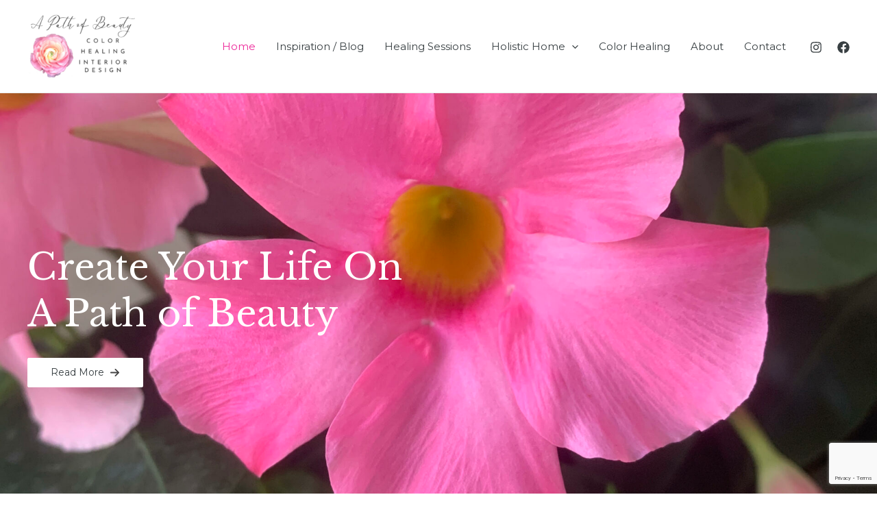

--- FILE ---
content_type: text/html; charset=utf-8
request_url: https://www.google.com/recaptcha/api2/anchor?ar=1&k=6Le_R18oAAAAADHVkFQrvu3Tpbq7s2pwI5AUJCTY&co=aHR0cHM6Ly93d3cuYXBhdGhvZmJlYXV0eS5jb206NDQz&hl=en&v=N67nZn4AqZkNcbeMu4prBgzg&size=invisible&anchor-ms=20000&execute-ms=30000&cb=nrf22k0709l
body_size: 49687
content:
<!DOCTYPE HTML><html dir="ltr" lang="en"><head><meta http-equiv="Content-Type" content="text/html; charset=UTF-8">
<meta http-equiv="X-UA-Compatible" content="IE=edge">
<title>reCAPTCHA</title>
<style type="text/css">
/* cyrillic-ext */
@font-face {
  font-family: 'Roboto';
  font-style: normal;
  font-weight: 400;
  font-stretch: 100%;
  src: url(//fonts.gstatic.com/s/roboto/v48/KFO7CnqEu92Fr1ME7kSn66aGLdTylUAMa3GUBHMdazTgWw.woff2) format('woff2');
  unicode-range: U+0460-052F, U+1C80-1C8A, U+20B4, U+2DE0-2DFF, U+A640-A69F, U+FE2E-FE2F;
}
/* cyrillic */
@font-face {
  font-family: 'Roboto';
  font-style: normal;
  font-weight: 400;
  font-stretch: 100%;
  src: url(//fonts.gstatic.com/s/roboto/v48/KFO7CnqEu92Fr1ME7kSn66aGLdTylUAMa3iUBHMdazTgWw.woff2) format('woff2');
  unicode-range: U+0301, U+0400-045F, U+0490-0491, U+04B0-04B1, U+2116;
}
/* greek-ext */
@font-face {
  font-family: 'Roboto';
  font-style: normal;
  font-weight: 400;
  font-stretch: 100%;
  src: url(//fonts.gstatic.com/s/roboto/v48/KFO7CnqEu92Fr1ME7kSn66aGLdTylUAMa3CUBHMdazTgWw.woff2) format('woff2');
  unicode-range: U+1F00-1FFF;
}
/* greek */
@font-face {
  font-family: 'Roboto';
  font-style: normal;
  font-weight: 400;
  font-stretch: 100%;
  src: url(//fonts.gstatic.com/s/roboto/v48/KFO7CnqEu92Fr1ME7kSn66aGLdTylUAMa3-UBHMdazTgWw.woff2) format('woff2');
  unicode-range: U+0370-0377, U+037A-037F, U+0384-038A, U+038C, U+038E-03A1, U+03A3-03FF;
}
/* math */
@font-face {
  font-family: 'Roboto';
  font-style: normal;
  font-weight: 400;
  font-stretch: 100%;
  src: url(//fonts.gstatic.com/s/roboto/v48/KFO7CnqEu92Fr1ME7kSn66aGLdTylUAMawCUBHMdazTgWw.woff2) format('woff2');
  unicode-range: U+0302-0303, U+0305, U+0307-0308, U+0310, U+0312, U+0315, U+031A, U+0326-0327, U+032C, U+032F-0330, U+0332-0333, U+0338, U+033A, U+0346, U+034D, U+0391-03A1, U+03A3-03A9, U+03B1-03C9, U+03D1, U+03D5-03D6, U+03F0-03F1, U+03F4-03F5, U+2016-2017, U+2034-2038, U+203C, U+2040, U+2043, U+2047, U+2050, U+2057, U+205F, U+2070-2071, U+2074-208E, U+2090-209C, U+20D0-20DC, U+20E1, U+20E5-20EF, U+2100-2112, U+2114-2115, U+2117-2121, U+2123-214F, U+2190, U+2192, U+2194-21AE, U+21B0-21E5, U+21F1-21F2, U+21F4-2211, U+2213-2214, U+2216-22FF, U+2308-230B, U+2310, U+2319, U+231C-2321, U+2336-237A, U+237C, U+2395, U+239B-23B7, U+23D0, U+23DC-23E1, U+2474-2475, U+25AF, U+25B3, U+25B7, U+25BD, U+25C1, U+25CA, U+25CC, U+25FB, U+266D-266F, U+27C0-27FF, U+2900-2AFF, U+2B0E-2B11, U+2B30-2B4C, U+2BFE, U+3030, U+FF5B, U+FF5D, U+1D400-1D7FF, U+1EE00-1EEFF;
}
/* symbols */
@font-face {
  font-family: 'Roboto';
  font-style: normal;
  font-weight: 400;
  font-stretch: 100%;
  src: url(//fonts.gstatic.com/s/roboto/v48/KFO7CnqEu92Fr1ME7kSn66aGLdTylUAMaxKUBHMdazTgWw.woff2) format('woff2');
  unicode-range: U+0001-000C, U+000E-001F, U+007F-009F, U+20DD-20E0, U+20E2-20E4, U+2150-218F, U+2190, U+2192, U+2194-2199, U+21AF, U+21E6-21F0, U+21F3, U+2218-2219, U+2299, U+22C4-22C6, U+2300-243F, U+2440-244A, U+2460-24FF, U+25A0-27BF, U+2800-28FF, U+2921-2922, U+2981, U+29BF, U+29EB, U+2B00-2BFF, U+4DC0-4DFF, U+FFF9-FFFB, U+10140-1018E, U+10190-1019C, U+101A0, U+101D0-101FD, U+102E0-102FB, U+10E60-10E7E, U+1D2C0-1D2D3, U+1D2E0-1D37F, U+1F000-1F0FF, U+1F100-1F1AD, U+1F1E6-1F1FF, U+1F30D-1F30F, U+1F315, U+1F31C, U+1F31E, U+1F320-1F32C, U+1F336, U+1F378, U+1F37D, U+1F382, U+1F393-1F39F, U+1F3A7-1F3A8, U+1F3AC-1F3AF, U+1F3C2, U+1F3C4-1F3C6, U+1F3CA-1F3CE, U+1F3D4-1F3E0, U+1F3ED, U+1F3F1-1F3F3, U+1F3F5-1F3F7, U+1F408, U+1F415, U+1F41F, U+1F426, U+1F43F, U+1F441-1F442, U+1F444, U+1F446-1F449, U+1F44C-1F44E, U+1F453, U+1F46A, U+1F47D, U+1F4A3, U+1F4B0, U+1F4B3, U+1F4B9, U+1F4BB, U+1F4BF, U+1F4C8-1F4CB, U+1F4D6, U+1F4DA, U+1F4DF, U+1F4E3-1F4E6, U+1F4EA-1F4ED, U+1F4F7, U+1F4F9-1F4FB, U+1F4FD-1F4FE, U+1F503, U+1F507-1F50B, U+1F50D, U+1F512-1F513, U+1F53E-1F54A, U+1F54F-1F5FA, U+1F610, U+1F650-1F67F, U+1F687, U+1F68D, U+1F691, U+1F694, U+1F698, U+1F6AD, U+1F6B2, U+1F6B9-1F6BA, U+1F6BC, U+1F6C6-1F6CF, U+1F6D3-1F6D7, U+1F6E0-1F6EA, U+1F6F0-1F6F3, U+1F6F7-1F6FC, U+1F700-1F7FF, U+1F800-1F80B, U+1F810-1F847, U+1F850-1F859, U+1F860-1F887, U+1F890-1F8AD, U+1F8B0-1F8BB, U+1F8C0-1F8C1, U+1F900-1F90B, U+1F93B, U+1F946, U+1F984, U+1F996, U+1F9E9, U+1FA00-1FA6F, U+1FA70-1FA7C, U+1FA80-1FA89, U+1FA8F-1FAC6, U+1FACE-1FADC, U+1FADF-1FAE9, U+1FAF0-1FAF8, U+1FB00-1FBFF;
}
/* vietnamese */
@font-face {
  font-family: 'Roboto';
  font-style: normal;
  font-weight: 400;
  font-stretch: 100%;
  src: url(//fonts.gstatic.com/s/roboto/v48/KFO7CnqEu92Fr1ME7kSn66aGLdTylUAMa3OUBHMdazTgWw.woff2) format('woff2');
  unicode-range: U+0102-0103, U+0110-0111, U+0128-0129, U+0168-0169, U+01A0-01A1, U+01AF-01B0, U+0300-0301, U+0303-0304, U+0308-0309, U+0323, U+0329, U+1EA0-1EF9, U+20AB;
}
/* latin-ext */
@font-face {
  font-family: 'Roboto';
  font-style: normal;
  font-weight: 400;
  font-stretch: 100%;
  src: url(//fonts.gstatic.com/s/roboto/v48/KFO7CnqEu92Fr1ME7kSn66aGLdTylUAMa3KUBHMdazTgWw.woff2) format('woff2');
  unicode-range: U+0100-02BA, U+02BD-02C5, U+02C7-02CC, U+02CE-02D7, U+02DD-02FF, U+0304, U+0308, U+0329, U+1D00-1DBF, U+1E00-1E9F, U+1EF2-1EFF, U+2020, U+20A0-20AB, U+20AD-20C0, U+2113, U+2C60-2C7F, U+A720-A7FF;
}
/* latin */
@font-face {
  font-family: 'Roboto';
  font-style: normal;
  font-weight: 400;
  font-stretch: 100%;
  src: url(//fonts.gstatic.com/s/roboto/v48/KFO7CnqEu92Fr1ME7kSn66aGLdTylUAMa3yUBHMdazQ.woff2) format('woff2');
  unicode-range: U+0000-00FF, U+0131, U+0152-0153, U+02BB-02BC, U+02C6, U+02DA, U+02DC, U+0304, U+0308, U+0329, U+2000-206F, U+20AC, U+2122, U+2191, U+2193, U+2212, U+2215, U+FEFF, U+FFFD;
}
/* cyrillic-ext */
@font-face {
  font-family: 'Roboto';
  font-style: normal;
  font-weight: 500;
  font-stretch: 100%;
  src: url(//fonts.gstatic.com/s/roboto/v48/KFO7CnqEu92Fr1ME7kSn66aGLdTylUAMa3GUBHMdazTgWw.woff2) format('woff2');
  unicode-range: U+0460-052F, U+1C80-1C8A, U+20B4, U+2DE0-2DFF, U+A640-A69F, U+FE2E-FE2F;
}
/* cyrillic */
@font-face {
  font-family: 'Roboto';
  font-style: normal;
  font-weight: 500;
  font-stretch: 100%;
  src: url(//fonts.gstatic.com/s/roboto/v48/KFO7CnqEu92Fr1ME7kSn66aGLdTylUAMa3iUBHMdazTgWw.woff2) format('woff2');
  unicode-range: U+0301, U+0400-045F, U+0490-0491, U+04B0-04B1, U+2116;
}
/* greek-ext */
@font-face {
  font-family: 'Roboto';
  font-style: normal;
  font-weight: 500;
  font-stretch: 100%;
  src: url(//fonts.gstatic.com/s/roboto/v48/KFO7CnqEu92Fr1ME7kSn66aGLdTylUAMa3CUBHMdazTgWw.woff2) format('woff2');
  unicode-range: U+1F00-1FFF;
}
/* greek */
@font-face {
  font-family: 'Roboto';
  font-style: normal;
  font-weight: 500;
  font-stretch: 100%;
  src: url(//fonts.gstatic.com/s/roboto/v48/KFO7CnqEu92Fr1ME7kSn66aGLdTylUAMa3-UBHMdazTgWw.woff2) format('woff2');
  unicode-range: U+0370-0377, U+037A-037F, U+0384-038A, U+038C, U+038E-03A1, U+03A3-03FF;
}
/* math */
@font-face {
  font-family: 'Roboto';
  font-style: normal;
  font-weight: 500;
  font-stretch: 100%;
  src: url(//fonts.gstatic.com/s/roboto/v48/KFO7CnqEu92Fr1ME7kSn66aGLdTylUAMawCUBHMdazTgWw.woff2) format('woff2');
  unicode-range: U+0302-0303, U+0305, U+0307-0308, U+0310, U+0312, U+0315, U+031A, U+0326-0327, U+032C, U+032F-0330, U+0332-0333, U+0338, U+033A, U+0346, U+034D, U+0391-03A1, U+03A3-03A9, U+03B1-03C9, U+03D1, U+03D5-03D6, U+03F0-03F1, U+03F4-03F5, U+2016-2017, U+2034-2038, U+203C, U+2040, U+2043, U+2047, U+2050, U+2057, U+205F, U+2070-2071, U+2074-208E, U+2090-209C, U+20D0-20DC, U+20E1, U+20E5-20EF, U+2100-2112, U+2114-2115, U+2117-2121, U+2123-214F, U+2190, U+2192, U+2194-21AE, U+21B0-21E5, U+21F1-21F2, U+21F4-2211, U+2213-2214, U+2216-22FF, U+2308-230B, U+2310, U+2319, U+231C-2321, U+2336-237A, U+237C, U+2395, U+239B-23B7, U+23D0, U+23DC-23E1, U+2474-2475, U+25AF, U+25B3, U+25B7, U+25BD, U+25C1, U+25CA, U+25CC, U+25FB, U+266D-266F, U+27C0-27FF, U+2900-2AFF, U+2B0E-2B11, U+2B30-2B4C, U+2BFE, U+3030, U+FF5B, U+FF5D, U+1D400-1D7FF, U+1EE00-1EEFF;
}
/* symbols */
@font-face {
  font-family: 'Roboto';
  font-style: normal;
  font-weight: 500;
  font-stretch: 100%;
  src: url(//fonts.gstatic.com/s/roboto/v48/KFO7CnqEu92Fr1ME7kSn66aGLdTylUAMaxKUBHMdazTgWw.woff2) format('woff2');
  unicode-range: U+0001-000C, U+000E-001F, U+007F-009F, U+20DD-20E0, U+20E2-20E4, U+2150-218F, U+2190, U+2192, U+2194-2199, U+21AF, U+21E6-21F0, U+21F3, U+2218-2219, U+2299, U+22C4-22C6, U+2300-243F, U+2440-244A, U+2460-24FF, U+25A0-27BF, U+2800-28FF, U+2921-2922, U+2981, U+29BF, U+29EB, U+2B00-2BFF, U+4DC0-4DFF, U+FFF9-FFFB, U+10140-1018E, U+10190-1019C, U+101A0, U+101D0-101FD, U+102E0-102FB, U+10E60-10E7E, U+1D2C0-1D2D3, U+1D2E0-1D37F, U+1F000-1F0FF, U+1F100-1F1AD, U+1F1E6-1F1FF, U+1F30D-1F30F, U+1F315, U+1F31C, U+1F31E, U+1F320-1F32C, U+1F336, U+1F378, U+1F37D, U+1F382, U+1F393-1F39F, U+1F3A7-1F3A8, U+1F3AC-1F3AF, U+1F3C2, U+1F3C4-1F3C6, U+1F3CA-1F3CE, U+1F3D4-1F3E0, U+1F3ED, U+1F3F1-1F3F3, U+1F3F5-1F3F7, U+1F408, U+1F415, U+1F41F, U+1F426, U+1F43F, U+1F441-1F442, U+1F444, U+1F446-1F449, U+1F44C-1F44E, U+1F453, U+1F46A, U+1F47D, U+1F4A3, U+1F4B0, U+1F4B3, U+1F4B9, U+1F4BB, U+1F4BF, U+1F4C8-1F4CB, U+1F4D6, U+1F4DA, U+1F4DF, U+1F4E3-1F4E6, U+1F4EA-1F4ED, U+1F4F7, U+1F4F9-1F4FB, U+1F4FD-1F4FE, U+1F503, U+1F507-1F50B, U+1F50D, U+1F512-1F513, U+1F53E-1F54A, U+1F54F-1F5FA, U+1F610, U+1F650-1F67F, U+1F687, U+1F68D, U+1F691, U+1F694, U+1F698, U+1F6AD, U+1F6B2, U+1F6B9-1F6BA, U+1F6BC, U+1F6C6-1F6CF, U+1F6D3-1F6D7, U+1F6E0-1F6EA, U+1F6F0-1F6F3, U+1F6F7-1F6FC, U+1F700-1F7FF, U+1F800-1F80B, U+1F810-1F847, U+1F850-1F859, U+1F860-1F887, U+1F890-1F8AD, U+1F8B0-1F8BB, U+1F8C0-1F8C1, U+1F900-1F90B, U+1F93B, U+1F946, U+1F984, U+1F996, U+1F9E9, U+1FA00-1FA6F, U+1FA70-1FA7C, U+1FA80-1FA89, U+1FA8F-1FAC6, U+1FACE-1FADC, U+1FADF-1FAE9, U+1FAF0-1FAF8, U+1FB00-1FBFF;
}
/* vietnamese */
@font-face {
  font-family: 'Roboto';
  font-style: normal;
  font-weight: 500;
  font-stretch: 100%;
  src: url(//fonts.gstatic.com/s/roboto/v48/KFO7CnqEu92Fr1ME7kSn66aGLdTylUAMa3OUBHMdazTgWw.woff2) format('woff2');
  unicode-range: U+0102-0103, U+0110-0111, U+0128-0129, U+0168-0169, U+01A0-01A1, U+01AF-01B0, U+0300-0301, U+0303-0304, U+0308-0309, U+0323, U+0329, U+1EA0-1EF9, U+20AB;
}
/* latin-ext */
@font-face {
  font-family: 'Roboto';
  font-style: normal;
  font-weight: 500;
  font-stretch: 100%;
  src: url(//fonts.gstatic.com/s/roboto/v48/KFO7CnqEu92Fr1ME7kSn66aGLdTylUAMa3KUBHMdazTgWw.woff2) format('woff2');
  unicode-range: U+0100-02BA, U+02BD-02C5, U+02C7-02CC, U+02CE-02D7, U+02DD-02FF, U+0304, U+0308, U+0329, U+1D00-1DBF, U+1E00-1E9F, U+1EF2-1EFF, U+2020, U+20A0-20AB, U+20AD-20C0, U+2113, U+2C60-2C7F, U+A720-A7FF;
}
/* latin */
@font-face {
  font-family: 'Roboto';
  font-style: normal;
  font-weight: 500;
  font-stretch: 100%;
  src: url(//fonts.gstatic.com/s/roboto/v48/KFO7CnqEu92Fr1ME7kSn66aGLdTylUAMa3yUBHMdazQ.woff2) format('woff2');
  unicode-range: U+0000-00FF, U+0131, U+0152-0153, U+02BB-02BC, U+02C6, U+02DA, U+02DC, U+0304, U+0308, U+0329, U+2000-206F, U+20AC, U+2122, U+2191, U+2193, U+2212, U+2215, U+FEFF, U+FFFD;
}
/* cyrillic-ext */
@font-face {
  font-family: 'Roboto';
  font-style: normal;
  font-weight: 900;
  font-stretch: 100%;
  src: url(//fonts.gstatic.com/s/roboto/v48/KFO7CnqEu92Fr1ME7kSn66aGLdTylUAMa3GUBHMdazTgWw.woff2) format('woff2');
  unicode-range: U+0460-052F, U+1C80-1C8A, U+20B4, U+2DE0-2DFF, U+A640-A69F, U+FE2E-FE2F;
}
/* cyrillic */
@font-face {
  font-family: 'Roboto';
  font-style: normal;
  font-weight: 900;
  font-stretch: 100%;
  src: url(//fonts.gstatic.com/s/roboto/v48/KFO7CnqEu92Fr1ME7kSn66aGLdTylUAMa3iUBHMdazTgWw.woff2) format('woff2');
  unicode-range: U+0301, U+0400-045F, U+0490-0491, U+04B0-04B1, U+2116;
}
/* greek-ext */
@font-face {
  font-family: 'Roboto';
  font-style: normal;
  font-weight: 900;
  font-stretch: 100%;
  src: url(//fonts.gstatic.com/s/roboto/v48/KFO7CnqEu92Fr1ME7kSn66aGLdTylUAMa3CUBHMdazTgWw.woff2) format('woff2');
  unicode-range: U+1F00-1FFF;
}
/* greek */
@font-face {
  font-family: 'Roboto';
  font-style: normal;
  font-weight: 900;
  font-stretch: 100%;
  src: url(//fonts.gstatic.com/s/roboto/v48/KFO7CnqEu92Fr1ME7kSn66aGLdTylUAMa3-UBHMdazTgWw.woff2) format('woff2');
  unicode-range: U+0370-0377, U+037A-037F, U+0384-038A, U+038C, U+038E-03A1, U+03A3-03FF;
}
/* math */
@font-face {
  font-family: 'Roboto';
  font-style: normal;
  font-weight: 900;
  font-stretch: 100%;
  src: url(//fonts.gstatic.com/s/roboto/v48/KFO7CnqEu92Fr1ME7kSn66aGLdTylUAMawCUBHMdazTgWw.woff2) format('woff2');
  unicode-range: U+0302-0303, U+0305, U+0307-0308, U+0310, U+0312, U+0315, U+031A, U+0326-0327, U+032C, U+032F-0330, U+0332-0333, U+0338, U+033A, U+0346, U+034D, U+0391-03A1, U+03A3-03A9, U+03B1-03C9, U+03D1, U+03D5-03D6, U+03F0-03F1, U+03F4-03F5, U+2016-2017, U+2034-2038, U+203C, U+2040, U+2043, U+2047, U+2050, U+2057, U+205F, U+2070-2071, U+2074-208E, U+2090-209C, U+20D0-20DC, U+20E1, U+20E5-20EF, U+2100-2112, U+2114-2115, U+2117-2121, U+2123-214F, U+2190, U+2192, U+2194-21AE, U+21B0-21E5, U+21F1-21F2, U+21F4-2211, U+2213-2214, U+2216-22FF, U+2308-230B, U+2310, U+2319, U+231C-2321, U+2336-237A, U+237C, U+2395, U+239B-23B7, U+23D0, U+23DC-23E1, U+2474-2475, U+25AF, U+25B3, U+25B7, U+25BD, U+25C1, U+25CA, U+25CC, U+25FB, U+266D-266F, U+27C0-27FF, U+2900-2AFF, U+2B0E-2B11, U+2B30-2B4C, U+2BFE, U+3030, U+FF5B, U+FF5D, U+1D400-1D7FF, U+1EE00-1EEFF;
}
/* symbols */
@font-face {
  font-family: 'Roboto';
  font-style: normal;
  font-weight: 900;
  font-stretch: 100%;
  src: url(//fonts.gstatic.com/s/roboto/v48/KFO7CnqEu92Fr1ME7kSn66aGLdTylUAMaxKUBHMdazTgWw.woff2) format('woff2');
  unicode-range: U+0001-000C, U+000E-001F, U+007F-009F, U+20DD-20E0, U+20E2-20E4, U+2150-218F, U+2190, U+2192, U+2194-2199, U+21AF, U+21E6-21F0, U+21F3, U+2218-2219, U+2299, U+22C4-22C6, U+2300-243F, U+2440-244A, U+2460-24FF, U+25A0-27BF, U+2800-28FF, U+2921-2922, U+2981, U+29BF, U+29EB, U+2B00-2BFF, U+4DC0-4DFF, U+FFF9-FFFB, U+10140-1018E, U+10190-1019C, U+101A0, U+101D0-101FD, U+102E0-102FB, U+10E60-10E7E, U+1D2C0-1D2D3, U+1D2E0-1D37F, U+1F000-1F0FF, U+1F100-1F1AD, U+1F1E6-1F1FF, U+1F30D-1F30F, U+1F315, U+1F31C, U+1F31E, U+1F320-1F32C, U+1F336, U+1F378, U+1F37D, U+1F382, U+1F393-1F39F, U+1F3A7-1F3A8, U+1F3AC-1F3AF, U+1F3C2, U+1F3C4-1F3C6, U+1F3CA-1F3CE, U+1F3D4-1F3E0, U+1F3ED, U+1F3F1-1F3F3, U+1F3F5-1F3F7, U+1F408, U+1F415, U+1F41F, U+1F426, U+1F43F, U+1F441-1F442, U+1F444, U+1F446-1F449, U+1F44C-1F44E, U+1F453, U+1F46A, U+1F47D, U+1F4A3, U+1F4B0, U+1F4B3, U+1F4B9, U+1F4BB, U+1F4BF, U+1F4C8-1F4CB, U+1F4D6, U+1F4DA, U+1F4DF, U+1F4E3-1F4E6, U+1F4EA-1F4ED, U+1F4F7, U+1F4F9-1F4FB, U+1F4FD-1F4FE, U+1F503, U+1F507-1F50B, U+1F50D, U+1F512-1F513, U+1F53E-1F54A, U+1F54F-1F5FA, U+1F610, U+1F650-1F67F, U+1F687, U+1F68D, U+1F691, U+1F694, U+1F698, U+1F6AD, U+1F6B2, U+1F6B9-1F6BA, U+1F6BC, U+1F6C6-1F6CF, U+1F6D3-1F6D7, U+1F6E0-1F6EA, U+1F6F0-1F6F3, U+1F6F7-1F6FC, U+1F700-1F7FF, U+1F800-1F80B, U+1F810-1F847, U+1F850-1F859, U+1F860-1F887, U+1F890-1F8AD, U+1F8B0-1F8BB, U+1F8C0-1F8C1, U+1F900-1F90B, U+1F93B, U+1F946, U+1F984, U+1F996, U+1F9E9, U+1FA00-1FA6F, U+1FA70-1FA7C, U+1FA80-1FA89, U+1FA8F-1FAC6, U+1FACE-1FADC, U+1FADF-1FAE9, U+1FAF0-1FAF8, U+1FB00-1FBFF;
}
/* vietnamese */
@font-face {
  font-family: 'Roboto';
  font-style: normal;
  font-weight: 900;
  font-stretch: 100%;
  src: url(//fonts.gstatic.com/s/roboto/v48/KFO7CnqEu92Fr1ME7kSn66aGLdTylUAMa3OUBHMdazTgWw.woff2) format('woff2');
  unicode-range: U+0102-0103, U+0110-0111, U+0128-0129, U+0168-0169, U+01A0-01A1, U+01AF-01B0, U+0300-0301, U+0303-0304, U+0308-0309, U+0323, U+0329, U+1EA0-1EF9, U+20AB;
}
/* latin-ext */
@font-face {
  font-family: 'Roboto';
  font-style: normal;
  font-weight: 900;
  font-stretch: 100%;
  src: url(//fonts.gstatic.com/s/roboto/v48/KFO7CnqEu92Fr1ME7kSn66aGLdTylUAMa3KUBHMdazTgWw.woff2) format('woff2');
  unicode-range: U+0100-02BA, U+02BD-02C5, U+02C7-02CC, U+02CE-02D7, U+02DD-02FF, U+0304, U+0308, U+0329, U+1D00-1DBF, U+1E00-1E9F, U+1EF2-1EFF, U+2020, U+20A0-20AB, U+20AD-20C0, U+2113, U+2C60-2C7F, U+A720-A7FF;
}
/* latin */
@font-face {
  font-family: 'Roboto';
  font-style: normal;
  font-weight: 900;
  font-stretch: 100%;
  src: url(//fonts.gstatic.com/s/roboto/v48/KFO7CnqEu92Fr1ME7kSn66aGLdTylUAMa3yUBHMdazQ.woff2) format('woff2');
  unicode-range: U+0000-00FF, U+0131, U+0152-0153, U+02BB-02BC, U+02C6, U+02DA, U+02DC, U+0304, U+0308, U+0329, U+2000-206F, U+20AC, U+2122, U+2191, U+2193, U+2212, U+2215, U+FEFF, U+FFFD;
}

</style>
<link rel="stylesheet" type="text/css" href="https://www.gstatic.com/recaptcha/releases/N67nZn4AqZkNcbeMu4prBgzg/styles__ltr.css">
<script nonce="bViXJbOiL3SYXSci7_9SCA" type="text/javascript">window['__recaptcha_api'] = 'https://www.google.com/recaptcha/api2/';</script>
<script type="text/javascript" src="https://www.gstatic.com/recaptcha/releases/N67nZn4AqZkNcbeMu4prBgzg/recaptcha__en.js" nonce="bViXJbOiL3SYXSci7_9SCA">
      
    </script></head>
<body><div id="rc-anchor-alert" class="rc-anchor-alert"></div>
<input type="hidden" id="recaptcha-token" value="[base64]">
<script type="text/javascript" nonce="bViXJbOiL3SYXSci7_9SCA">
      recaptcha.anchor.Main.init("[\x22ainput\x22,[\x22bgdata\x22,\x22\x22,\[base64]/[base64]/[base64]/ZyhXLGgpOnEoW04sMjEsbF0sVywwKSxoKSxmYWxzZSxmYWxzZSl9Y2F0Y2goayl7RygzNTgsVyk/[base64]/[base64]/[base64]/[base64]/[base64]/[base64]/[base64]/bmV3IEJbT10oRFswXSk6dz09Mj9uZXcgQltPXShEWzBdLERbMV0pOnc9PTM/bmV3IEJbT10oRFswXSxEWzFdLERbMl0pOnc9PTQ/[base64]/[base64]/[base64]/[base64]/[base64]\\u003d\x22,\[base64]\x22,\x22HTfCssO9w5lawrnCjTIJZRTCh3PDjMKmw4jCj8KlGMKSw5BwFMO+w6zCkcO8ewXDll3ClXxKwpvDlTbCpMKvJg1fKWfCj8OCSMKYRhjCkg7CtsOxwpM7wrXCswPDg2htw6HDgmfCoDjDvMONTsKfwr/DjEcYBEXDmmc6E8OTbsOvf0cmDnfDokM7VEbCgzQww6R+wrXCg8OqZ8OMwp7Cm8OTwrPCvGZ+IsKoWGfCmRAjw5bCoMKSbnM6TMKZwrYCw4Q2BArDgMKtX8KbWV7Cr3/[base64]/[base64]/w5HDuMKtJz8VD8OMMi5+wpHDssOMwoB7w5TDrnfDtjzClcK3Nn3DhFgNDGZZDUg/w6waw4zCoF7CncO1wr/ClUERwq7ChUEXw77CtxE/LiHCpn7DscKdw6syw47CjcONw6fDrsKww61nTyEtPsKBAFAsw53CpcOiK8OHFMOCBMK7w53CpTQvA8OabcO4wpBmw5rDkwrDkxLDtMKtw7/CmmNiEcKTH0xgPQzCscOhwqcGw5zClMKzLl/[base64]/DvE/DtMOsQsKTWcOgw7k+KMOCJMK2w6oGwp/[base64]/[base64]/[base64]/[base64]/DlTTDpG3DgMKyHHtowrjDg8KpwoPDt8OrKsKyw7I8dCXDsQcYwr7DrF8wXcKxTcKbWF7CmcOjHcOtVMKowo5Ew47DoVzCqMKWCcK/bcOuwrknLsODw5dcwp3DmsOHc3Z5R8Khw5JDRcKjclHDisOzwqtjS8Oyw6/CuTbClSk9w6oqwoh1X8KAb8OOEVLDmXhMX8K4wpvDu8OEw6/CusKmw5rDhW/CgjfCgMO8wpfCncKGw5fCtXbDhMOfN8KqcF3DucKrwoXDisOrw4nChMOwwr0BQcK4wpdfFldywqswwocmCMKmwo3DrEHDjsKiw4/[base64]/[base64]/CncK0JcO8wqPDqX0gVAIXwr7CgMK9w4TDhsKQw5bCk8KabiUww4rDtX3CicOJwpcqV1LCrcOJQgFgwqvCuMKbw4Yhw5nCgCw2w40gwoJGSgDDqigAw4LDmsOKL8KOw5RYfi9EPV/Dk8KtChPCisOdBFp7wpXCqmJiw4rDh8OuccOZw5vCj8O8CTp0BsOVw6EuAMOzNUIdCcKfwqfCo8OcwrbCnsKqYsOBwoMwPsOhwqHCnBbCtsKkQnLCmFwTw70jwrvDqcOEw79+R1XCqMO7JjZYGlZ+wpzClRJBwobCtsKPbsOpLV5Pw4kGIcK3w4/CvsOIw7XDusK4Z1gmHjwdeEoAwpvCqwVkesKPwq05wqU8CcKRK8OiI8KjwqXCrcKGOcOmw4TDoMK2w6NNw7kHw4prR8KxY2BewqjDrsKSwo/ClMOIwp7DjEXCo2zCgsO6wrxAwo/CtMKTU8O5w5x5VcKCw6HCvQBmG8Kswrw3w74Bwp7CoMKNwopILsKLUMKTwqrDkS/CtGjDjnpndhMsAmrDhMKRGsO8HmdNFHjDiiNnVCkaw78bXkjCrAARIyDChnRpwoFcwq9SGcOwTcO6wo3Di8O3ZsKjw48NDSUjVMOMwonDlsOow7tLw68Zwo/DqMKtdcO3wqkjS8KowqQOw73CuMO+w6JBBcKpdcO9YsOEw6Fuw7Rmw71ww4bCoxcdw43CocKjw68GC8OJBHzCjMOWaXzCv0bCg8K+wobCqHtyw7HCn8ODEcKseMOFw5Eqf3EkwqrDnMO/w4UPSWvCkcKLwpfCszttw6bDsMKgCmzDosKEEjTClsKKaRLCjwoEwrjCt3nDnGdpw4ldSsKdCWh/wqPCpMKBwpDDuMKOw6DDlmFKN8OYw5LCucKWb3FjwpzDjlFLw4nDtGBiw7vDmsO+JGPDr2/Cp8OTA2l/wozCmcK1w7kxwrnCocOawoJSw4nCjMOdDQpDRy57BMKHw6/DhUs2w6APFVjDgsKqfcObMsKpWENLwp7DixF8wpzCjz/Di8ORw6k7SMK5wr51S8KpbcOVw6tNw5/DgMKtYhnChcK7wq7CisOHwr7Du8OZRGIYwqMqWlXCrcKvw6bCnMK3w5HDmsO4wpXCg3fDiltpwovDucKmQTpbdT/DjANtwr7CtMOIwprDuF/CrcK0w4JBw7/ClMOpw7BXeMKAwqjCtD/ClBTDrVpcXhPCrmEfcy1iwplOb8OydCEdOiXDm8OCw6ddw6pcw5rDiV/Di0DDjsKYwrnClcKZwo4zSsOUWcO3A2BSPsKawr7CmRdGblTDvsKie13CtMKrwokBw5/[base64]/DuCESLBLCrMKTwq/[base64]/wqzCssKOJcKODcK+wozCgcKmw59yw7bCt8Oew7VcdcKsZ8OVJ8Olw6rCmVzCucOxMj7DuEzCsFw9wqnCvsKGUMOxwqcXwqYSYVNWwqFGAMK+w5AAHkQowpFxwrLDjV3CisKhP0onw7TCjx9DPMOqwonDjsO/wrnCknLDiMKiWypvw67DlnJfPMOpwohuwo7CocOuw4Vvw5IrwrvCrFFpUgXDisOfADcXw7rDu8KvfEdcw6nDr1jCkgBdKgDDoC9hBw/Dvm3DnQcNQU/CicK/w7nCpTLDuzY0B8Klw5YmEcKHw5R3w7DCjsOFKQFAwqvCpkLCgw/[base64]/wr3Dhk5YIsOKDHctQnrChsKWwqRWXxnDkMOQwpjChsKlwqkTw5fCuMOEw6zDu2zCs8KQw7DDhC3Cm8K1w7PDtcOFFl7DicKQTcOYw4oQW8K+JMOnK8KSI2QRwq4hd8OHEGLDr1jDgTnCpcOoZg/CrGHCpcKVw5LDn23Cu8OHwo8sHHY/[base64]/eiFwVMOmwo8wXcKLLsKmwoRpw5hQajrCggt1woPCq8KHb2Mkw4sUwq40TMK4w7zCmn/DlsOOf8OswofCqRsocBjDkMOxwoXCpnfCi0Q4w4xNCm/[base64]/CnWdPw7LDuRHDuifCg8Kzw4fDucOqw5xmw4lrVhddw5Z8JT98w6TDpsOIAcOIwojCo8KdwpwtMsOpAS5/w6A2fsK0w6Y5w6lDfsK0wrZ+w5kewrfDp8OSBQ/DtjXChMOyw5bCi2lqKsKHw7TDvgJNElLDkWdOwrIkV8Ksw5RqcjzDi8KCaU8Ww5thQcOrw7rDs8OMD8KuQsKBw5fDnsKaFytTwrZBPcOPYcKDwpnCjnTDqsO9wpzCqFQaW8O0eynDpB48w4VGT0BowrPCmnRCw4jCtMOjw6gfdsK/wofDo8KoGMKPwrjDr8OCwpDCpRTCri1wVxfDn8KOAW1KwpLDm8KnwrBBwr/DtMONwo/CiExsb2sLwpYMwpjCmT8tw4k7w6wlw5bDlsOpVMKJL8K7wo7DrsOFw53CiXs/[base64]/[base64]/CsnPDscKJwpPCuHZ5w7/DqyDDncKJVUPCp8OjAsOBw78hXFvCqXAiemnDl8OXRsOYwoAjw4xZLSonw4rCvMKGN8KZwq9ywrDCgcKkfMOhDyICw6gIc8KOw6rCpTbCrsOETcO4SWbDk3p0DMOowrEdw7HDs8KYLkhkCH1ZwpxWwrMgN8K/w4U1wqfDoW14wrfCmGhOwq/Dn1IHWcOjwqXDncKLwr/CpwJ1NRfCjMOKD2lOUsKefj/[base64]/[base64]/Cl8O2wrpCXcKsNlPDn8OYG8O9XSbChGDDmMKkQn8zKTnCm8O7b0jDmMO0w6DDmSrCkxjDkcK7wpRrMxgMCMKfLn9bw50Vw7ZGfMKpw5J0f1PDhMOTw7HDssKDecODwo9EXxzCiXzCk8K/asOhw73DmMK7w6fCucO7w6vCvm1ywrEje2fCggheYzLDnznCtMK+w7LDpXAvwphBw4YOwrIXS8KHZ8OwAC/DrsK+w7YwBRwBb8OfFmN9TcKQw5tJLcOsesO5ScKgKRvDkD4vKMKJw5UawqbCkMKfw7bDgsOSRHwIw7dIYsOkwpHDkMOMNMOAAcOVwqNfwpwWw5/DplnDvMOqGzFFRUfDvzjCiTE9QUZRYHfDtDjDqX/Dk8O7fFUdK8K+w7TDvg7DvELDqsOUwr/[base64]/TcKRd2M5F8O3eMORwpwHLkkbdsKPa1zDsg7ChsKnw4/CucOffcOvwroXw6bDtsK3JCPDtcKKLsOiUhpiT8OjJm/CtQQww4/DpmrDsk3CsD/DtCXDtmxPwq3Cvx/[base64]/DlVB/MMKCcl0dw55Yw4cRw6dcwrVKaMOuJsOidcOJYcKxN8Odw6/CqkbChlfDjMKlwoXDpMKWW3fDjwwowo3CmMKQwpnDjcKdVhVUwpp+wpbDnigvJ8Olw5/[base64]/CnMKKU8K0GwHCowQ9w4nChMOWw6HDqcKFw6MLcsOIeAbDu8Obw40Aw4fDlT/[base64]/DoQDCoyY6PcOreX3DucOlwrnCiMKlwprChXNDYcKSwqJ0LFDDj8KTwqgtAksfw6TCi8OdMcOVw7sHckLCqMKEwqsZw69KCsKsw53DpsO4wpnDp8OnJFPDj3tCOmjDn1dwSTURW8OAw7ApTcKiVcOBY8Kew4FWScKnw707GMKJLMKZb3x/wpDCq8KLNMOYWwQDXMOIZ8O7wp7ClzoGGVd/wpJ7wrfClcOjw6ksDcOEHMOgw603w7zCj8OTwptddcOWfcOYW3LCuMKJw7kUw61NP2dleMKgwqw9w4AFwpUWe8KFwo03wr9nbcO2LMKtw69DwrjCrH/DkMKdwpfCsMKxTSoZKsOoLS3DrsKRw6Rzw6TCk8OHOMOmwrDDsMKUw7o/esOVwpURA2XCij8kVsOnw5DDmsOqw5sHcH7DpXrDtsOCXWPDsjFsZsK2HXzDncO4WsOdBcOtwq4dHcOZw7TDu8OywrnDrHVZIj/Csh4tw7wwwoYDbMOnwo7CqcKCwrklw6jCp3oaw6rCgMO4wpHCq2VWw5cbwogOAsK5w7XCrjvCglzCgsOKWMKUw4bDpsKyBsOnwqvChsO0woQPw6ROSW/DkMKDCwNVwo/CksOpwoDDq8KwwoFqwqHDhMOQwoUKw6PDq8OowrrCucKzfycdVwfDrsKQP8OPVQDDqDk1Fh3Cjwhuw5HCmDfCj8OEwr5/wqBfXkN4W8KLw4ozG0tKw7fCrhICwo3DpsOHeWYuwqQqwo7Di8O4PMK/w47DrmJaw5zDmsKoJEvCoMKOw7LCgRgJCkZUw6EuBcKeVHzCnS7DhsO9HcKMBsK/wpbCkALDrsOzRMKxw47DvcKUAcKYwrBPw5TDpzNzSsK1wpNxNgjCvUfDgcOfwqLDg8OcwqtiwprCrgJoAsKYwqNOwo5NwqlUw5vCosOEI8KWwqfCscKBemczVVrDvFdQV8KMwqs/[base64]/ClwHCm0YewqvDjAp+wp7CoMK4awlFMMOuFkhReyrDjMKZU8K8wqzDuMKifHMXwqFvXcKIUsKIVcKTWMOnSsOQwq7DjMKDUV/CnEgQw47CtsO9M8Klw6Avw5nDrsO6eTY3cMKQw6jCj8O/FgxvaMOfwrdVwobDrGrCqMOswoBddcKtPcOmJ8Kvw6/Cp8ORRDRjw5ZiwrMZwrXDlXzCpMKpKMO9w43DlywrwpVDwrIww49Aw63CuVfDh0XDomx7w4HDvsOuw5jCig3CscOzwqvCvmHClB3Cuy/Di8OEQhXCnTfDjMOVwrzCtsKSC8KtfsKBAMOrHMOyw6nCmMOvwoXCiG4nKSYtQWlfRcKEBMOQw4jDhsOdwr9swo7Dm1cxHMKwRTNJJcOldUlQwqcSwpQ4dsK8ScOoBMK1X8OpPcK6w7onenvDs8OVw70LfcKlwpdRw6zDjk/[base64]/CjMOoJcKCBcOoNRTDqH8bw5tww7fCi8KwF8KVw6/DsFVFwpnCo8K5wotLODbCgsOnRcK2wrDCrnXCmjEEwrYkwoo7w5dGBRXClUIRwoTCjcKKd8K6OkjCk8KywosHw7zDrwZuwp1fZSfCl3PCrjhBwqc9woh9w5p3VXnCm8KQwrU9Cjx7S3wzbkM3RcOLZgk1w51Vw67CpMO5wp5+PGBcw4U/IDx5wr/CvMOqCnvCs090OMKXZVcrVMOrw5fDq8OiwoBHIMKTbUATRMKcZMOjwpw/dsKnTiLDssOcwrDCkcK/A8OsFAzDicKJwqTCkSfDrsOdw6Ygw7xTwofDrsOBwpo1GApTH8KBw5t4w6fCtCN8wrU+cMKlw7RZw75yDcKVZMK2w6TDksKgNMKSwoIHw5DDkcKDGgdXB8K2M3bCisOzwoE5w7FKwpctwpHDocO3J8Kpw7XCkcKKwp4/Rl/[base64]/Cn8Ouw7nDp8OHwoIbOF/[base64]/[base64]/[base64]/CuMOBwr4yw6vDncOswqDCpMKNwqhtIETCicOhFMONw6fCnlI6w7HDlFIvwq0xw4U+ccK8w44Nwq9rw7nCqk1IwqbClcKCT1rCtUoKEy9Xw5VrNcO/ASQCwp5yw6LDscK6GcKxTsOlV0DDnsKtbwTCp8KwEFwTMcOBw7rDiw7DjG0dGcKBd0fClMKTIjQMaMO/wpjCocOTLR5PwrzDtyHDnsKVwqvCh8OVw5IfwpTDpUQ4w4sJwqVlw4MnKgXCrsKEwr4Jwr9kRkIPw7JHNMOHw7zCjnhzEcO2fcK/HMK5w6fDmMOXBsOmL8Ktw7vCkyLDs2/[base64]/DmC5lJsOHwo94IcK7bVPDo8Klwox3wrvCvsOHWE7Ch8KXw4Vbw7kKwpvCrTEWOsKuDyp4ZH/[base64]/[base64]/[base64]/ClFHDr8KCw4HCuMOBfMKaRsOXw4DCmcK7F8K+N8O1wpDDgmPDrTjCkRFwMTHCusOEwo3DjmnCuMOxwqcGw4jCoU8Gw4PDlwk/XMKCfGbDhH3DkT/Dnw7ClMK4w5cNQsKvQsO5EsKyDsKfwovClsKew5FKw5BjwppmSj/Du23DncKsTsOdw4I6w4fDp0jDi8OFAmtqMcOKM8OvHF/[base64]/csOqaid7w6XCiWB7WENVB8KDwoDDvEhYw4sEVcKICsOxwrvDgkXCsA7Cm8OEVcOzfTDCucKxwrjCo0gKwopuw6oCd8Knwr8+Tg/CvxEpUhZkdcKvwrbCgyZzc3oTwpvCocKTF8OywqfDolnDsXvCs8OWwqIkQjl7wrEjMsKCasOSwoDDtGdpI8KUwpMUdMOcwo3CvSLCsCnDmH8mXsKtw75rwqBIwrRscULCvMODcHgJO8KaVWwGwpYODkrClcOxw6wbV8KQwpUbwpvCmsOpw6gSwqDCojLCjMOkw6Eiw4/[base64]/DuH7DqwxeVDcawpbDgQbClsOrw6bCm8OFwq9NNMKgw7FMEzBCw7N5wodgw6XDmWkMwq7CnRQTMcOmwo3CssK1RH7CqMOiDMOqAsKfNjdiTjTCscK6fcK0woZ7w4vDiQICwoIIw5TCgMKeSz5ObmpZwrXDnT/DpFPCtE3Cn8OSP8KKwrHCsjTDvcODQDDDh0d4wpM3b8Kawp/Dp8OdJcOewqnCisKDIULDnULCgC/[base64]/DsxF3w6MrwqzDgsOaEsO/bsOTRiJzeRzCizsDwrPChVTDmCUHeUEzw4xZd8K/w5N/GQjClsKFTcOmb8OYM8KLGEhrZw/DlRLDvsOgWMKpZsOcw4fCljzCtsKDYgQYV0jCq8OnUxkJHkQjN8K0w6nDsgrClRXCmDgKwqUawqfDqAXCghV5X8OywqvCr3/DssOHOD/Dgn53wpTDk8KAwpJNwo0nU8OywojDjMKtL2FMcR7CkSQMwo0fwphAJsKQw4rDi8Ovw7wFw6B0ZD9fa2XClMKRMy7DqcObc8KkTw/CocKZw6TDocO0DsKXwqwDQRUlwqDDp8OaA27CosO+woTCrMOxwpsxKsKMekIXDmpPJsKcX8KWb8OteDbDsT3Do8Ovw51bGgXCksONwojCpCgACsObwqkOw4Rzw58nwqbCqVsAZzvDsFTCsMKbXcOKw5opwrDDuMKpwqLDmcORU3YxRSzDkVR/[base64]/[base64]/Dv0LDisKgw6rCnmh1Z8Kawqt7w6bDjzzDiMKDwokuwpEAKGHDqxl/[base64]/[base64]/[base64]/dMKcJC/Ct8K4w5l1KMKLwoB/wp3CmhvDl8O3IybCrFUraDzCo8OnQsKDw4kXw4PDgMOcw4/CgsOwJMObw5p8wqjCuj3CjcO1w5DDjsOFwpAwwocGbC5twpEWdcK1FsO0wo0Lw7zCh8KPw6wbCR/CkcO0w6jDtxnDvcKURMOdw5fDqsKtw4HDisKXw5jDuBgjflkcCcOLRQvDijDDj1gmWVIRacOZw5fDssKBfcK9wq0ZUMK5HMO7w6MmwpQSP8K8wpwfw53Dv1IrAlhewqPDqWnDj8KkIH3CgcKvwr8/wpDCpwfDm0A+w4hVC8KUwqASw404LTDCtcKvw7UZwpXDsz3Cp3N8AgHDu8OlJzczwoYhwo1RVCPChDXDpMKNw7wIw6/Dj2oRw4AEwqVdGlfCj8Odwp4sw4MwwoFRw51hw6p7w7E4Rho2wpHCmSvDj8KvwqDCukcAFcKHw4TDpcKVbF88IG/[base64]/DrWjChWrCu1zDtXwvJQ7CosKCw4p4K8KrFwJow5MVw4wwwqTDhFUEGsKfw7LDg8KvwqjDh8K4O8KXBMOGAsKnUsKhB8Kfw4zCtsO3XMK0SkFNwp/[base64]/Cvk3DonYmw6lTw5/DgcKCwp3CrMOxw53DplXCr8KBA1LChcOqP8O9wqslEMKubMOKwpFww4kIM13DoA/Dkk0FTsKSQEjCgwvCo1UscUxew4QAwoxkwp4Sw5vDiHvDjsKPw44Xe8KrDUnCk0srwr7Dk8O8dDpQc8OaJsOEZETDrMKFMAZ1w5YcHsKldsKmEAp+c8OJw6XDlH5xwol6wr/[base64]/[base64]/[base64]/O8OuwoQgRQrDr8KnesK+PA/DgcOMw4PDjTzClcK3w6MfwrYgwp8Ow77CuCwce8KPLHQjXsOnw55JPhsJwrvCjwvChRUew7nDhmvDqlzDvGt7w7h/wozDgXtZBmPDiEnCg8K3wqw9w7U6RMKWwpTDl2bDtMO2woJYw5/[base64]/dcOrfhV0YwAsw6DClcKdXWNSZSBjIMKlwpZuw6lfw6kwwroPw4PCuUwWLMOPw7gtXsO5wonDqFcsw6PDq2zCrcOIRx/CrsKuaRQew7Nww7whw5JqccOuI8ObOwLCisOdEsKARAAwcMOQwoVrw6laN8OvR3sowpXCl04BB8K0NXDDlFfDucK+w7bCkidyY8KVQ8K8JxTCmcOXMznCmsOGX2zClMKcRmbCl8KcDi3ClyTChy/[base64]/wpHDphEFwqnCtMOPw6Zgw4TDg8Kiw7EJeMOCwoXDpBE6esKwEMOuBjs9w5dwdW7DtsKWYsOIw703OsK3ZSTDl17CqcOlwpbCg8KCw6FWB8KjV8KCwobDn8OBw7hww6PCuw/CjcO8w7wOXC8QNDIaw5TCssKhVcKdQ8KVCG/CoQTClcOVw65PwppePMO1VBRnw4vCocKDeVx8XzLCjcKVNnnDtE5LPMOtHcKHIyQjwp/Dr8OSwrbDoWhcYsO9w6nCpsKjw7wQw7hpw6dtwpnDosOAfMOEAcOhw5k0w5o3D8KbMGsww7rCnhE9w4bCkhwewonDinTCgnU8w6zCiMOdwohWJQ/[base64]/[base64]/[base64]/bsKsw6bDvFfDgEjCoMKoKcKfw5FhwrvDjk1tLHLDsRPCm1FQCmlIwqrDv3bCu8OOPj/[base64]/DncOFDCLCqE9Lwrsjwogfw5HDgMK8wp1Sw6PDs1MOLVg7wqJsw6nCtj3DpWRtw6PDowN6OAHDi1sGw7fCkhrDhcKyYz9iE8Oww4rCrMK8wqMHG8Ksw5PCvy/ClzTDonsZw7Zqal8sw7Zqwqomw7cjCcOtMhTDpcOkcBXDpHzCsDfDnsK7RSguw7HClcOOThnCgcKDRcONwo0yacO/w4U3X1lTRRAOwq3DqMOoccKJw4vDkcOEU8Osw4BodMOgIEzCh2HDkGfCqMONwovCi04Uw5ZPNcK7bMO5CsOHQ8O3RQ/CnMORwqo1PU3Ctwl4w6vClRJzw7tvYXxSw5IOw4dKw5bCk8KFbMKGfRwrwqkaOMK/wrDCs8OBcELCnz4Ywrw/wpzCo8OZPirDlMO9cEHDncKvwr3CtcK/w4jCs8KaWsOJKFvDocONDMK/wogJRh3Dt8O1wpQkWsKKwoTDnQBTRMOnYcK9wrzCr8KwFiLCr8KWIcKnw6/DtTPCnwTDqMOhEAREwq7DtsOfYDAUw5pbw7EkEcKbwqdJKsKXwp7DrS7CpAU9GcKmwrvCridPw4TCoyc6w6hLw6wSw6MiNQPDtBrCgBnChcOJa8OHNMKdw5rDkcKNwpsrwoXDjcKiE8Odw45ew4lxQDQPAR07wp7DncKzAh/[base64]/CjcKbw6zCscORO8OHwrLDm8K6SyXDvsOmNcO1w5QzUipaOsONw7QiBMO7wozCox3DsMKTQAzDl3PDpMONOcK9w6LDksO9w6A2w7AvwrQCw40UwoXDrW1tw6zDrMOXTX9fw4sxw5s7w6gVw6teNcKswqjDonhSA8OSfcKKw5DClsKwCC/CrUzCucOYRcKKVl/Dp8ORwr7DtcKDcF7DhRxLwrYJwpDCkENUw486HibCiMKHXcOEw5nCgmEsw7s6ehbDlXTDoQFYNMOAcUPDtxfDrBTCisKPSMO7U1rDpsKXDx4iKcKsV3/Dt8K1F8K6MMOrwpFmNSbDisOTXcO/M8Klw7fDh8KEwpfCqV7Cv3RGYMODWj7DoMKywq9XwqzCgcKCw7rCoSQJwpsGw7vCsh/DnntUHAxFGcOMwpjDocO+A8KsZ8O2TcOgYw5eGzRMHMO3wo87RmLDjcKPwqHCpFEmw6vDqHVPK8KuaSHDjMOaw6XDpsOscSN/DMKSWSrCqEkXw4nCnsKRCcOjw5TCqyPCsRfDrUfDiQbCuMO8w6bCpsKrw4J2w73DkW3DhcOlOBB+wqBdwrHDsMK3wqXCi8O2w5ZuwonDscO8GRPCgDzCnX1zTMOoTMO9RmRoalHDnm45w7duwp3DtE0Hwq4/w49vXh3DqcKcworDmsOPVMK8H8OMdljDoE/CkxPCocKXdVvCncKDMRAJwoDCmDDCm8KwwrjCmDLClwc8wqxBUsO9Vk0jwqYJPhzCrsKKw41Gw64IUi/Dk1hGwp4IwpXDrE3DkMKCw4N1DSbDtHzChcO9CMKVw5hnw7wXH8ONw6HDgHLDmx7Cq8O0a8OGDlbDngQkBsOcJQIww6jCrcOXejTDn8K1w59tbC3DscKzw5DDicOUwp1JTHjCqFTCtsKjPiFILMOcG8Khw4nCqMKwEGMtwoVbw4/Ch8OLVcKZX8Kiw7M6fS3DiEhEQMOUw4lbw4PDsMK3T8KhwoXCsiNabz7DgsKDw5jCkhPDgMOZS8OrMMOFZT/[base64]/[base64]/CmsKbTjUWw5fDlcOKwq3DhDLCssOTfEtEwrogElBRwprDoC8tw4hgw748AcKleVIWwqZ0FMKHw79WEcO3wpXDo8OCw5dIw47CpMOaYcKrw7XDusOoB8KdEcKJw4Ybw4TDpS9nPWzCpipXIwDDnMK+wqjDusOYw5vChsO9wovDvFk7w7LCmMKPwr/DiWJLKcO3JQYEBWbDmnbDsBrCn8KdfsKmOEQVU8OZwpgKf8K0AcOTw6ooEcKdwq3Du8KEwqt9T055IWsGw4vCkVAIBsObZ0PDjcKdZGvDiTfCgsOYw7k4wqbDjMOkwrIJcMKlw78bwr7Cg3/[base64]/Yz3CssOwUsOOH8OHHcKseWfCosOlwrHCmsK6w4TCowNNw7E6w7tkwrcuYsKiwpM4IkHCqsOVd23CvEN7Jx4mbQrDusOUw5vCucO4wpDDs3/Dsy5OMBzCl2BEM8KUw7HDkcOCwrDDqsOJG8OtbxHCgsKkw5wCwpVhEsOxCcOlS8Kcw6RcPiARScKacMOGwpDCt2VgN3DDt8OjO0BuW8KneMOVEytuGsKewq4Kwq0VMhLCmDYMwrDDjRx2VnRYw6XDusK+wpYsIEvDpsOmwoM/SzN7w44kw61dHMK/aADCn8O6w4HCtw0iTMOiwo4+wpIzcsKMPcO2wqxoNkpJAcKUwrLCnQbCpDQAwqNUw7zCpsK9wrJOakfCokV/w4tVwpXDnsO7e05hw67CgWleWyMgw6LCncOfccOPwpXDu8OMw7fCrMK7woIXwopeMAB7F8O+wo7DlzAew4TDh8KaZcKkw6TDhMKvwo3DosOTwpzDqsKowoDCiBfDkXbCssKtwoE9WMOBwp1vFnXDjzAvEz/[base64]/DuMK2SsOFBy7CsmDDh07CgMKrfWQ+w6jCsMKPd2XDsH84wpzCqsK4w5DCs1IcwpIjBUjCg8OEwpt7wo9RwpsnworCqTbDrMO3WyfDklQCFHTDp8O1w7DCoMK2WVB1w5rDncKuwqZGw5FAwpN3HWTDnG3DqMKewojDqcKfw7Jww4/CnUXDujdEw6bDhcKuV11kw4U9w6bCn0Iha8Oef8OMe8OrTMODwpXDtXTDqcOCw7DDlX8RO8KLesO5F0fDlAJ9S8KhVMKbwpnDsnlCcjTDlsO3woPDhMKvwrg8DCrDognCuHEDB1Zdwpp0BsOww6fDl8K6wpjCusOmw4HCsMOqasK9wrEfMMKJfxw6YRrCucO1w75/wqM4wq5yacKqw5LCjFMCwrl+RnJXwrJHwrpAHcKPT8OBw4PCksOmw7JLwofCrcOxwrPDqMO8TTHDnzrDgBUxXhtmQGnCg8OOOsK8X8KeKsOEF8OpQcOQBcOow47DsCoDbsKZVU0Hw5TCmTTDiMOZwqvCoTPDhxUmw44dw5DCowMiwpLCuMO9wpXCqWXDp1jDnBDCvlU/w5/CnW4RGcKnUT/Cl8OZAsKHwqzDlmsSBsK7NEXDuEHCk0hlw4RAw5vChx3DtGjCr3zCpERAdsOJFcOYJ8OMVCHDlsOVwpQew5PDg8Ouw4zCusO4w4zDn8OJwojCusKsw7U9aQ1GWDfDvcKyCH1Fwo8cwrspw5nCsRnCp8OvCCfCqkjCoQ/Cl3JBZzbDsCZTdHU0wpkrw7YWcjLCsMOIw67CrcONPgJiw5V5NMKzwocqwphFD8Knw5nCg045w4BJw7LDkSttwo9UwrPDrBXDkkXCr8Ogw5fCnsKOacOOwqnDnXp9wpwWwrhKwolmdsOdw4duC1F8FCTDlGfCsMKGw6/ChRrCnMK8GS/[base64]/[base64]/DlsOLw6kbUMKNwr0lU8K3wr1tPsObDcOvQMO5GsKkwr/DoSXDusK/cUtJRcOgw6x9wpnCsWJoa8OQwqJQE03CgAIBFQIJfRbDh8Kew6nChHzCmsK1w54bw5suwosEFMOpwpQMw589w4jDsGJwCsO2w60Sw6x/wpTCimAhL1XCisOpXSUowo/[base64]/IcKpKMO+JFZ1wrtrw4pOw7sqw6hTw4sjwoTDrsKIH8OGB8Ocw4hNAMK7CMKBwp4iwofCo8OPwoXDn3zDo8O+QRQALcOrwq/DncKCEsOCwqjDjC8Aw7FTwrJmwpvCpm/Dg8O7NsOTHsKGKMKcGsOEEcOLw4DComzCp8Kyw4HCuGvDrknCozfCgwXDosOtwqRzGsOrK8KdJMOdwpZ7w6YcwroKw55ww7UOwp4yWHxYLMKdwqMVw4bDsw8qPhgJw6vCumQSw60nw7gTwrXDkcOsw4zCiAhLw60WKcKHPsKlfMKGJMO/TxjDlFFMXCUPwq/CrMK3JMOBCjfClMO2Q8OJwrF+wqPClmbCmMK5wpHCsgvDvsKawrrDsX/DmHTCqsOnw57Dg8K9O8OaF8Knw7dzOMKwwpALw6nDsMKdWMOUw5rCll1uwrvDqB0Jw5tbw7/CiRsHwpLCsMKKw5pRa8OqacKmBTrCu1YITV4kR8OxdcOkwqsNKUPCkgrCgyvDq8K4wp/DmRkkwr/DtXfCvCDCtsKiMcOYfcKrw6jDisOxSMKww4vCkMK8HsK1w61VwqM2AMKAEcKQWMO1wpEpWkTCjsOKw7XDsFl3AkLCkcObIcODw5Z3HcOnwoXDosOiw4fCrcKqwqPDqB7CtcO9GMKefMKJTsORwqs3FMOKwpoEw7JXw6EVSknDvcKTXMOGNA/DmsKpw4nClVcTw7whNVM/[base64]/MsK/PFRBC8Oow7M6w7LCq8OQwrLDgMO+wobDlMK1Fl7DhXICwqtGw7jDpsKHaiHCi35UwogVwpnDisOKw7XDnngbwoPDkgw7wrEtLB7ClMOww4HCj8OSU2RRZTcQworDhsK7GgPDoURbw47CozMewonDucKiblDDnUDCjmHCu33DjsKIccOTwrwqJcO/[base64]/CnsONwrIuCF0twq/DunXCmsO6ScKPwolXbz7DvxDCjjNswq5CGBJLw6h5w73DucKXO2vCtB7ChcOifDHDlnU\\u003d\x22],null,[\x22conf\x22,null,\x226Le_R18oAAAAADHVkFQrvu3Tpbq7s2pwI5AUJCTY\x22,0,null,null,null,1,[21,125,63,73,95,87,41,43,42,83,102,105,109,121],[7059694,687],0,null,null,null,null,0,null,0,null,700,1,null,0,\[base64]/76lBhnEnQkZnOKMAhnM8xEZ\x22,0,0,null,null,1,null,0,0,null,null,null,0],\x22https://www.apathofbeauty.com:443\x22,null,[3,1,1],null,null,null,0,3600,[\x22https://www.google.com/intl/en/policies/privacy/\x22,\x22https://www.google.com/intl/en/policies/terms/\x22],\x22nVeBeDXyjWO9kQdKAddIhoMOkgtJcS5NoxQ6KhtoVF4\\u003d\x22,0,0,null,1,1769646094218,0,0,[36],null,[173],\x22RC-Ik5rlt3AD0_h4A\x22,null,null,null,null,null,\x220dAFcWeA6pevaB7F7niPuCi8-YWH6qoVRbC_mHQxZXKfXFbhe3zcWOu1otW2oewb1qfFBqw3D__rYvHHsQ4VQzlMY8D3hS3JlqYg\x22,1769728894197]");
    </script></body></html>

--- FILE ---
content_type: text/css
request_url: https://www.apathofbeauty.com/wp-content/uploads/uag-plugin/assets/1000/uag-css-1332.css?ver=1769642490
body_size: 11507
content:
.wp-block-uagb-container{display:flex;position:relative;box-sizing:border-box;transition-property:box-shadow;transition-duration:0.2s;transition-timing-function:ease}.wp-block-uagb-container .spectra-container-link-overlay{bottom:0;left:0;position:absolute;right:0;top:0;z-index:10}.wp-block-uagb-container.uagb-is-root-container{margin-left:auto;margin-right:auto}.wp-block-uagb-container.alignfull.uagb-is-root-container .uagb-container-inner-blocks-wrap{display:flex;position:relative;box-sizing:border-box;margin-left:auto !important;margin-right:auto !important}.wp-block-uagb-container .wp-block-uagb-blockquote,.wp-block-uagb-container .wp-block-spectra-pro-login,.wp-block-uagb-container .wp-block-spectra-pro-register{margin:unset}.wp-block-uagb-container .uagb-container__video-wrap{height:100%;width:100%;top:0;left:0;position:absolute;overflow:hidden;-webkit-transition:opacity 1s;-o-transition:opacity 1s;transition:opacity 1s}.wp-block-uagb-container .uagb-container__video-wrap video{max-width:100%;width:100%;height:100%;margin:0;line-height:1;border:none;display:inline-block;vertical-align:baseline;-o-object-fit:cover;object-fit:cover;background-size:cover}.wp-block-uagb-container.uagb-layout-grid{display:grid;width:100%}.wp-block-uagb-container.uagb-layout-grid>.uagb-container-inner-blocks-wrap{display:inherit;width:inherit}.wp-block-uagb-container.uagb-layout-grid>.uagb-container-inner-blocks-wrap>.wp-block-uagb-container{max-width:unset !important;width:unset !important}.wp-block-uagb-container.uagb-layout-grid>.wp-block-uagb-container{max-width:unset !important;width:unset !important}.wp-block-uagb-container.uagb-layout-grid.uagb-is-root-container{margin-left:auto;margin-right:auto}.wp-block-uagb-container.uagb-layout-grid.uagb-is-root-container>.wp-block-uagb-container{max-width:unset !important;width:unset !important}.wp-block-uagb-container.uagb-layout-grid.alignwide.uagb-is-root-container{margin-left:auto;margin-right:auto}.wp-block-uagb-container.uagb-layout-grid.alignfull.uagb-is-root-container .uagb-container-inner-blocks-wrap{display:inherit;position:relative;box-sizing:border-box;margin-left:auto !important;margin-right:auto !important}body .wp-block-uagb-container>.uagb-container-inner-blocks-wrap>*:not(.wp-block-uagb-container):not(.wp-block-uagb-column):not(.wp-block-uagb-container):not(.wp-block-uagb-section):not(.uagb-container__shape):not(.uagb-container__video-wrap):not(.wp-block-spectra-pro-register):not(.wp-block-spectra-pro-login):not(.uagb-slider-container):not(.spectra-image-gallery__control-lightbox):not(.wp-block-uagb-info-box),body .wp-block-uagb-container>.uagb-container-inner-blocks-wrap,body .wp-block-uagb-container>*:not(.wp-block-uagb-container):not(.wp-block-uagb-column):not(.wp-block-uagb-container):not(.wp-block-uagb-section):not(.uagb-container__shape):not(.uagb-container__video-wrap):not(.wp-block-spectra-pro-register):not(.wp-block-spectra-pro-login):not(.uagb-slider-container):not(.spectra-container-link-overlay):not(.spectra-image-gallery__control-lightbox):not(.wp-block-uagb-lottie):not(.uagb-faq__outer-wrap){min-width:unset !important;width:100%;position:relative}body .ast-container .wp-block-uagb-container>.uagb-container-inner-blocks-wrap>.wp-block-uagb-container>ul,body .ast-container .wp-block-uagb-container>.uagb-container-inner-blocks-wrap>.wp-block-uagb-container ol,body .ast-container .wp-block-uagb-container>.uagb-container-inner-blocks-wrap>ul,body .ast-container .wp-block-uagb-container>.uagb-container-inner-blocks-wrap ol{max-width:-webkit-fill-available;margin-block-start:0;margin-block-end:0;margin-left:20px}.ast-plain-container .editor-styles-wrapper .block-editor-block-list__layout.is-root-container .uagb-is-root-container.wp-block-uagb-container.alignwide{margin-left:auto;margin-right:auto}.uagb-container__shape{overflow:hidden;position:absolute;left:0;width:100%;line-height:0;direction:ltr}.uagb-container__shape-top{top:-3px}.uagb-container__shape-bottom{bottom:-3px}.uagb-container__shape.uagb-container__invert.uagb-container__shape-bottom,.uagb-container__shape.uagb-container__invert.uagb-container__shape-top{-webkit-transform:rotate(180deg);-ms-transform:rotate(180deg);transform:rotate(180deg)}.uagb-container__shape.uagb-container__shape-flip svg{transform:translateX(-50%) rotateY(180deg)}.uagb-container__shape svg{display:block;width:-webkit-calc(100% + 1.3px);width:calc(100% + 1.3px);position:relative;left:50%;-webkit-transform:translateX(-50%);-ms-transform:translateX(-50%);transform:translateX(-50%)}.uagb-container__shape .uagb-container__shape-fill{-webkit-transform-origin:center;-ms-transform-origin:center;transform-origin:center;-webkit-transform:rotateY(0deg);transform:rotateY(0deg)}.uagb-container__shape.uagb-container__shape-above-content{z-index:9;pointer-events:none}.nv-single-page-wrap .nv-content-wrap.entry-content .wp-block-uagb-container.alignfull{margin-left:calc(50% - 50vw);margin-right:calc(50% - 50vw)}@media only screen and (max-width: 767px){.wp-block-uagb-container .wp-block-uagb-advanced-heading{width:-webkit-fill-available}}.wp-block-uagb-image--align-none{justify-content:center}
.wp-block-uagb-advanced-heading h1,.wp-block-uagb-advanced-heading h2,.wp-block-uagb-advanced-heading h3,.wp-block-uagb-advanced-heading h4,.wp-block-uagb-advanced-heading h5,.wp-block-uagb-advanced-heading h6,.wp-block-uagb-advanced-heading p,.wp-block-uagb-advanced-heading div{word-break:break-word}.wp-block-uagb-advanced-heading .uagb-heading-text{margin:0}.wp-block-uagb-advanced-heading .uagb-desc-text{margin:0}.wp-block-uagb-advanced-heading .uagb-separator{font-size:0;border-top-style:solid;display:inline-block;margin:0 0 10px 0}.wp-block-uagb-advanced-heading .uagb-highlight{color:#f78a0c;border:0;transition:all 0.3s ease}.uag-highlight-toolbar{border-left:0;border-top:0;border-bottom:0;border-radius:0;border-right-color:#1e1e1e}.uag-highlight-toolbar .components-button{border-radius:0;outline:none}.uag-highlight-toolbar .components-button.is-primary{color:#fff}
.uagb-buttons__outer-wrap .uagb-buttons__wrap{display:inline-flex;width:100%}.uagb-buttons__outer-wrap.uagb-btn__small-btn .uagb-buttons-repeater.wp-block-button__link:not(.is-style-outline),.uagb-buttons__outer-wrap.uagb-btn__small-btn .uagb-buttons-repeater.ast-outline-button{padding:5px 10px}.uagb-buttons__outer-wrap.uagb-btn__medium-btn .uagb-buttons-repeater.wp-block-button__link:not(.is-style-outline),.uagb-buttons__outer-wrap.uagb-btn__medium-btn .uagb-buttons-repeater.ast-outline-button{padding:12px 24px}.uagb-buttons__outer-wrap.uagb-btn__large-btn .uagb-buttons-repeater.wp-block-button__link:not(.is-style-outline),.uagb-buttons__outer-wrap.uagb-btn__large-btn .uagb-buttons-repeater.ast-outline-button{padding:20px 30px}.uagb-buttons__outer-wrap.uagb-btn__extralarge-btn .uagb-buttons-repeater.wp-block-button__link:not(.is-style-outline),.uagb-buttons__outer-wrap.uagb-btn__extralarge-btn .uagb-buttons-repeater.ast-outline-button{padding:30px 65px}@media (max-width: 976px){.uagb-buttons__outer-wrap.uagb-btn-tablet__small-btn .uagb-buttons-repeater.wp-block-button__link:not(.is-style-outline),.uagb-buttons__outer-wrap.uagb-btn-tablet__small-btn .uagb-buttons-repeater.ast-outline-button{padding:5px 10px}.uagb-buttons__outer-wrap.uagb-btn-tablet__medium-btn .uagb-buttons-repeater.wp-block-button__link:not(.is-style-outline),.uagb-buttons__outer-wrap.uagb-btn-tablet__medium-btn .uagb-buttons-repeater.ast-outline-button{padding:12px 24px}.uagb-buttons__outer-wrap.uagb-btn-tablet__large-btn .uagb-buttons-repeater.wp-block-button__link:not(.is-style-outline),.uagb-buttons__outer-wrap.uagb-btn-tablet__large-btn .uagb-buttons-repeater.ast-outline-button{padding:20px 30px}.uagb-buttons__outer-wrap.uagb-btn-tablet__extralarge-btn .uagb-buttons-repeater.wp-block-button__link:not(.is-style-outline),.uagb-buttons__outer-wrap.uagb-btn-tablet__extralarge-btn .uagb-buttons-repeater.ast-outline-button{padding:30px 65px}}@media (max-width: 767px){.uagb-buttons__outer-wrap.uagb-btn-mobile__small-btn .uagb-buttons-repeater.wp-block-button__link:not(.is-style-outline),.uagb-buttons__outer-wrap.uagb-btn-mobile__small-btn .uagb-buttons-repeater.ast-outline-button{padding:5px 10px}.uagb-buttons__outer-wrap.uagb-btn-mobile__medium-btn .uagb-buttons-repeater.wp-block-button__link:not(.is-style-outline),.uagb-buttons__outer-wrap.uagb-btn-mobile__medium-btn .uagb-buttons-repeater.ast-outline-button{padding:12px 24px}.uagb-buttons__outer-wrap.uagb-btn-mobile__large-btn .uagb-buttons-repeater.wp-block-button__link:not(.is-style-outline),.uagb-buttons__outer-wrap.uagb-btn-mobile__large-btn .uagb-buttons-repeater.ast-outline-button{padding:20px 30px}.uagb-buttons__outer-wrap.uagb-btn-mobile__extralarge-btn .uagb-buttons-repeater.wp-block-button__link:not(.is-style-outline),.uagb-buttons__outer-wrap.uagb-btn-mobile__extralarge-btn .uagb-buttons-repeater.ast-outline-button{padding:30px 65px}}
.uagb-buttons__outer-wrap .uagb-buttons-repeater{display:flex;justify-content:center;align-items:center;transition:box-shadow 0.2s ease}.uagb-buttons__outer-wrap .uagb-buttons-repeater a.uagb-button__link{display:flex;justify-content:center}.uagb-buttons__outer-wrap .uagb-buttons-repeater .uagb-button__icon{font-size:inherit;display:flex;align-items:center}.uagb-buttons__outer-wrap .uagb-buttons-repeater .uagb-button__icon svg{fill:currentColor;width:inherit;height:inherit}
.wp-block-uagb-testimonial.uagb-slick-carousel ul.slick-dots{margin-bottom:20px}.uagb-testimonial__wrap{box-sizing:border-box}.uagb-testimonial__wrap,.uagb-testimonial__wrap *{transition:all 0.2s}.uagb-icon-wrap .uagb-icon{display:inline-block}.uagb-tm__image-content img{height:auto !important}.uagb-tm__image,.uagb-testimonial__wrap,.uagb-tm__content,.uagb-tm__text-wrap{position:relative}.uagb-tm__imgicon-style-circle .uagb-tm__image img{border-radius:100%}.uagb-tm__imgicon-style-square .uagb-tm__image img{border-radius:0%}.uagb-tm__image img,.slick-slide .uagb-tm__image img{display:inline-block;box-sizing:content-box}.uagb-tm__content{overflow:hidden;text-align:center;word-break:break-word;border-radius:inherit;display:grid}.uagb-tm__image-position-left .uagb-tm__content,.uagb-tm__image-position-right .uagb-tm__content{display:flex}.uagb-tm__meta-inner{display:inline;width:100%;line-height:1}.uagb-tm__image-position-bottom .uagb-tm__image-content,.uagb-tm__image-position-bottom .uagb-testimonial-details{display:table-cell;vertical-align:middle}.uagb-tm__image-position-bottom .uagb-tm__image-content{padding-right:10px}.uagb-tm__author-name,.uagb-tm__company{display:block}.uagb-tm__image-aligned-middle .uagb-tm__image-content{align-self:center}.uagb-tm__author-name{font-size:30px;line-height:16px}.uagb-tm__company{font-size:15px;font-style:normal;line-height:16px;color:#888}.uagb-tm__overlay{height:100%;width:100%;top:0;left:0;position:absolute;background:transparent}.uagb-tm__items{visibility:hidden}.uagb-tm__items.slick-initialized{visibility:visible}.uagb-tm__image-position-top .uagb-tm__image-content{display:flex;justify-content:center}.uagb-slick-carousel.uagb-tm__arrow-outside .slick-next{right:-45px}.uagb-slick-carousel.uagb-tm__arrow-inside .slick-prev{left:25px;z-index:1}.uagb-slick-carousel.uagb-tm__arrow-inside .slick-next{right:25px}[dir="rtl"] .uagb-tm__arrow-inside.uagb-slick-carousel .slick-prev{left:auto;right:25px}[dir="rtl"] .uagb-tm__arrow-inside.uagb-slick-carousel .slick-next{left:25px;right:auto}[dir="rtl"] .uagb-tm__arrow-outside.uagb-slick-carousel .slick-prev{right:auto;left:-45px}[dir="rtl"] .uagb-tm__arrow-outside.uagb-slick-carousel .slick-next{left:auto;right:-45px}@media (min-width: 1025px){.wp-block-uagb-testimonial.uagb-post__carousel_notset .slick-slide:last-child .uagb-testimonial__wrap{padding-right:0}.wp-block-uagb-testimonial.uagb-post__carousel_notset .slick-slide:first-child .uagb-testimonial__wrap{padding-left:0}.wp-block-uagb-testimonial.uagb-post__carousel_notset .uagb-testimonial__wrap{margin-bottom:0}}@media (max-width: 976px){.wp-block-uagb-testimonial.uagb-post__carousel_notset-tablet .uagb-testimonial__wrap{margin-bottom:0}.wp-block-uagb-testimonial.uagb-post__carousel_notset-tablet .slick-slide:last-child .uagb-testimonial__wrap{padding-right:0}.wp-block-uagb-testimonial.uagb-post__carousel_notset-tablet .slick-slide:first-child .uagb-testimonial__wrap{padding-left:0}.uagb-tm-stacked-tablet.uagb-tm__image-position-bottom .uagb-tm__image-content,.uagb-tm-stacked-tablet.uagb-tm__image-position-bottom .uagb-testimonial-details{display:block;vertical-align:middle}.uagb-tm-stacked-tablet.uagb-tm__image-position-left .uagb-tm__content,.uagb-tm-stacked-tablet.uagb-tm__image-position-right .uagb-tm__content{display:block}.uagb-tm-stacked-tablet.uagb-tm__image-position-right.uagb-tm-reverse-order-tablet .uagb-tm__content{display:inline-flex;flex-direction:column-reverse}.uagb-tm-stacked-tablet.uagb-tm__image-aligned-top .uagb-tm__image-content{display:inline-flex;align-self:center}.uagb-slick-carousel.uagb-tm__arrow-outside .slick-prev{left:-10px;z-index:1}.uagb-slick-carousel.uagb-tm__arrow-outside .slick-next{right:-10px}[dir="rtl"] .uagb-slick-carousel.uagb-tm__arrow-outside .slick-prev{left:auto;right:15px}[dir="rtl"] .uagb-slick-carousel.uagb-tm__arrow-outside .slick-next{left:15px;right:auto}}@media (max-width: 768px){.wp-block-uagb-testimonial.uagb-post__carousel_notset-mobile .uagb-testimonial__wrap{margin-bottom:0}.wp-block-uagb-testimonial.uagb-post__carousel_notset-mobile .slick-slide:last-child .uagb-testimonial__wrap{padding-right:0}.wp-block-uagb-testimonial.uagb-post__carousel_notset-mobile .slick-slide:first-child .uagb-testimonial__wrap{padding-left:0}.uagb-tm-stacked-mobile.uagb-tm__image-position-bottom .uagb-tm__image-content,.uagb-tm-stacked-mobile.uagb-tm__image-position-bottom .uagb-testimonial-details{display:block;vertical-align:middle}.uagb-tm-stacked-mobile.uagb-tm__image-position-left .uagb-tm__content,.uagb-tm-stacked-mobile.uagb-tm__image-position-right .uagb-tm__content{display:block}.uagb-tm-stacked-mobile.uagb-tm__image-position-right.uagb-tm-reverse-order-mobile .uagb-tm__content{display:inline-flex;flex-direction:column-reverse}.uagb-tm-stacked-mobile.uagb-tm__image-aligned-top .uagb-tm__image-content{display:inline-flex;align-self:center}}.entry-content .wp-block-uagb-testimonial .is-carousel ul.slick-dots{padding:unset}
.wp-block-uagb-faq{width:100%}.wp-block-uagb-faq.uagb-faq-layout-accordion .uagb-faq-child__outer-wrap .uagb-faq-questions-button{cursor:pointer}.wp-block-uagb-faq .uagb-faq-content{margin-bottom:0}.wp-block-uagb-faq .uagb-faq-content p{margin:auto}.uagb-faq-layout-grid.uagb-faq-equal-height.uagb-faq__wrap .uagb-faq-child__outer-wrap,.uagb-faq-layout-grid.uagb-faq-equal-height.uagb-faq__wrap .uagb-faq-item{height:100%}body[class*="astra"] .uagb-faq-questions{line-height:normal}.uagb-faq-item{overflow:hidden}
.wp-block-uagb-faq-child .uagb-faq-questions-button{display:flex;align-items:center}.wp-block-uagb-faq-child .uagb-faq-questions-button .uagb-faq-icon-wrap{display:flex;align-items:center}.wp-block-uagb-faq-child .uagb-faq-questions-button .uagb-question{width:100%;margin-top:0;margin-bottom:0}.wp-block-uagb-faq-child .uagb-icon svg,.wp-block-uagb-faq-child .uagb-icon-active svg{width:15px;height:15px;font-size:15px}.wp-block-uagb-faq-child.uagb-faq-child__outer-wrap.uagb-faq-item .uagb-icon-active,.wp-block-uagb-faq-child.uagb-faq-child__outer-wrap.uagb-faq-item.uagb-faq-item-active .uagb-icon,.wp-block-uagb-faq-child.uagb-faq-child__outer-wrap .uagb-faq-item .uagb-icon-active,.wp-block-uagb-faq-child.uagb-faq-child__outer-wrap .uagb-faq-item.uagb-faq-item-active .uagb-icon{display:none;width:0;padding:0;height:0;margin:0}.wp-block-uagb-faq-child.uagb-faq-child__outer-wrap.uagb-faq-item .uagb-icon,.wp-block-uagb-faq-child.uagb-faq-child__outer-wrap.uagb-faq-item.uagb-faq-item-active .uagb-icon-active,.wp-block-uagb-faq-child.uagb-faq-child__outer-wrap .uagb-faq-item .uagb-icon,.wp-block-uagb-faq-child.uagb-faq-child__outer-wrap .uagb-faq-item.uagb-faq-item-active .uagb-icon-active{display:flex;width:auto;height:auto}.uagb-faq-layout-grid .uagb-faq-child__outer-wrap.uagb-faq-item .uagb-icon,.uagb-faq-layout-grid .uagb-faq-child__outer-wrap.uagb-faq-item.uagb-faq-item-active .uagb-icon-active,.uagb-faq-layout-grid .uagb-faq-child__outer-wrap .uagb-faq-item .uagb-icon,.uagb-faq-layout-grid .uagb-faq-child__outer-wrap .uagb-faq-item.uagb-faq-item-active .uagb-icon-active{display:none}.uagb-faq-layout-grid .uagb-faq-child__outer-wrap.uagb-faq-item span.uagb-icon-active.uagb-faq-icon-wrap,.uagb-faq-layout-grid .uagb-faq-child__outer-wrap.uagb-faq-item.uagb-faq-item-active .uagb-icon-active,.uagb-faq-layout-grid .uagb-faq-child__outer-wrap .uagb-faq-item span.uagb-icon-active.uagb-faq-icon-wrap,.uagb-faq-layout-grid .uagb-faq-child__outer-wrap .uagb-faq-item.uagb-faq-item-active .uagb-icon-active{display:none}
.uagb-ifb-content>svg *{-webkit-transition:all 0.2s;-o-transition:all 0.2s;transition:all 0.2s}.uagb-ifb-content>svg,.uagb-ifb-content{display:inline-block}.uagb-ifb-content>svg{vertical-align:middle;width:inherit;height:inherit;font-style:initial}.uagb-ifb-content .uagb-ifb-icon-wrap svg{box-sizing:content-box;width:inherit;height:inherit}.uagb-ifb-button-wrapper:empty{display:none}div.uagb-ifb-button-wrapper a.uagb-infobox-cta-link,div.uagb-ifb-cta a.uagb-infobox-cta-link,.entry .entry-content a.uagb-infobox-cta-link,a.uagb-infobox-link-wrap,.entry .entry-content a.uagb-infobox-link-wrap{text-decoration:none;align-items:center}.uagb-infobox-icon-left-title.uagb-infobox-image-valign-middle .uagb-ifb-title-wrap,.uagb-infobox-icon-right-title.uagb-infobox-image-valign-middle .uagb-ifb-title-wrap,.uagb-infobox-image-valign-middle .uagb-ifb-icon-wrap,.uagb-infobox-image-valign-middle .uagb-ifb-image-content,.uagb-infobox-icon-left.uagb-infobox-image-valign-middle .uagb-ifb-content,.uagb-infobox-icon-right.uagb-infobox-image-valign-middle .uagb-ifb-content{-ms-flex-item-align:center;-webkit-align-self:center;align-self:center}.uagb-infobox-icon-left-title.uagb-infobox-image-valign-top .uagb-ifb-title-wrap,.uagb-infobox-icon-right-title.uagb-infobox-image-valign-top .uagb-ifb-title-wrap,.uagb-infobox-image-valign-top .uagb-ifb-icon-wrap,.uagb-infobox-image-valign-top .uagb-ifb-image-content,.uagb-infobox-icon-left.uagb-infobox-image-valign-top .uagb-ifb-content,.uagb-infobox-icon-right.uagb-infobox-image-valign-top .uagb-ifb-content{-webkit-align-self:self-start;align-self:self-start}.uagb-infobox-left{justify-content:flex-start;text-align:left;-webkit-box-pack:start;-ms-flex-pack:start;-webkit-justify-content:flex-start;-moz-box-pack:start}.uagb-infobox-center{justify-content:center;text-align:center;-webkit-box-pack:center;-ms-flex-pack:center;-webkit-justify-content:center;-moz-box-pack:center}.uagb-infobox-right{justify-content:flex-end;text-align:right;-webkit-box-pack:end;-ms-flex-pack:end;-webkit-justify-content:flex-end;-moz-box-pack:end}.uagb-infobox-icon-above-title.uagb-infobox__content-wrap,.uagb-infobox-icon-below-title.uagb-infobox__content-wrap{display:block;width:100%}.uagb-infobox-icon-left-title .uagb-ifb-content>svg,.uagb-infobox-icon-left .uagb-ifb-content>svg{margin-right:10px}.uagb-infobox-icon-right-title .uagb-ifb-content>svg,.uagb-infobox-icon-right .uagb-ifb-content>svg{margin-left:10px}.uagb-infobox-icon-left.uagb-infobox__content-wrap,.uagb-infobox-icon-right.uagb-infobox__content-wrap,.uagb-infobox-icon-left-title .uagb-ifb-left-title-image,.uagb-infobox-icon-right-title .uagb-ifb-right-title-image{display:-webkit-box;display:-ms-flexbox;display:-webkit-flex;display:-moz-box;display:flex;-js-display:flex}.uagb-infobox-icon-left-title .uagb-ifb-left-title-image .uagb-ifb-image-content,.uagb-infobox-icon-right-title .uagb-ifb-right-title-image .uagb-ifb-image-content,.uagb-infobox-icon-left .uagb-ifb-image-content,.uagb-infobox-icon-right .uagb-ifb-image-content{flex-shrink:0;line-height:0}.uagb-infobox-icon-left-title .uagb-ifb-left-title-image .uagb-ifb-title-wrap,.uagb-infobox-icon-right-title .uagb-ifb-right-title-image .uagb-ifb-title-wrap,.uagb-infobox-icon-left .uagb-ifb-content,.uagb-infobox-icon-right .uagb-ifb-content{flex-grow:1}.uagb-infobox-icon-right.uagb-infobox__content-wrap,.uagb-infobox-icon-right-title .uagb-ifb-right-title-image{-webkit-box-pack:end;-ms-flex-pack:end;-webkit-justify-content:flex-end;-moz-box-pack:end;justify-content:flex-end}.uagb-ifb-content img{position:relative;display:inline-block;line-height:0;width:auto;height:auto !important;max-width:100%;border-radius:inherit;-webkit-box-sizing:content-box;-moz-box-sizing:content-box;-webkit-border-radius:inherit}.uagb-infobox-module-link{position:absolute;top:0;right:0;bottom:0;left:0;z-index:4;width:100%;height:100%}.uagb-edit-mode .uagb-infobox-module-link{z-index:2}.uagb-infobox-link-icon-after{margin-right:0;margin-left:5px}.uagb-infobox-link-icon-before{margin-right:5px;margin-left:0}.uagb-infobox-link-icon{-webkit-transition:all 200ms linear;transition:all 200ms linear}.uagb-infobox__content-wrap{box-sizing:border-box;position:relative;width:100%;word-break:break-word;z-index:1}.uagb-ifb-separator{display:inline-block;margin:0;border-top-color:#333;border-top-style:solid;border-top-width:2px;line-height:0}.uagb-ifb-button-wrapper{line-height:1}.uagb-ifb-button-wrapper.uagb-ifb-button-type-text .uagb-infobox-cta-link.wp-block-button__link{background-color:unset;border:none}.uagb-ifb-button-wrapper.uagb-ifb-button-type-text .uagb-infobox-cta-link.wp-block-button__link:hover{background-color:unset;border-color:unset}.uagb-ifb-button-wrapper .uagb-infobox-cta-link{cursor:pointer}.uagb-ifb-button-wrapper .uagb-infobox-cta-link.wp-block-button__link{width:auto}.uagb-ifb-button-wrapper .wp-block-button__link svg,.uagb-ifb-button-wrapper .ast-outline-button svg{fill:currentColor}.uagb-infobox__content-wrap a{-webkit-box-shadow:none;box-shadow:none;text-decoration:none}.uagb-ifb-title-wrap{width:100%}.uagb-ifb-title{margin-block-start:0}.uagb-ifb-title-wrap .uagb-ifb-title-prefix{display:block;padding:0;margin:0}.uagb-infobox__content-wrap.uagb-infobox__content-wrap{position:relative}.uagb-ifb-content{width:100%}.uagb-infobox__content-wrap.uagb-infobox,.uagb-ifb-content,.uagb-ifb-title-wrap,.uagb-ifb-title-prefix *,svg.dashicon.dashicons-upload{z-index:1}a.uagb-infobox-link-wrap{color:inherit}.uagb-ifb-content p:empty{display:none}.uagb-infobox__content-wrap .uagb-ifb-content img{display:inline-block;max-width:100%}.uagb-infobox__content-wrap .uagb-ifb-content svg{display:inline-block}.uagb-infobox__content-wrap .uagb-ifb-icon-wrap,.uagb-infobox-icon-left .uagb-ifb-image-content,.uagb-infobox-icon-right .uagb-ifb-image-content{box-sizing:content-box}.uagb-infobox-cta-link>svg{vertical-align:middle;width:15px;height:15px;font-size:15px}.uagb-infobox-cta-link{display:inline-flex}.block-editor-page #wpwrap .uagb-infobox-cta-link svg,.uagb-infobox-cta-link svg{font-style:normal}.uagb-infobox-icon-left-title .uagb-ifb-icon-wrap,.uagb-infobox-icon-left .uagb-ifb-icon-wrap{margin-right:10px;line-height:0}.uagb-infobox-icon-right-title .uagb-ifb-icon-wrap,.uagb-infobox-icon-right .uagb-ifb-icon-wrap{margin-left:10px;line-height:0}html[dir="rtl"] .uagb-infobox-icon-left-title .uagb-ifb-icon-wrap,html[dir="rtl"] .uagb-infobox-icon-left .uagb-ifb-icon-wrap{margin-left:10px;line-height:0}html[dir="rtl"] .uagb-infobox-icon-right-title .uagb-ifb-icon-wrap,html[dir="rtl"] .uagb-infobox-icon-right .uagb-ifb-icon-wrap{margin-right:10px;line-height:0}html[dir="rtl"] .uagb-infobox-left{justify-content:flex-end;text-align:right;-webkit-box-pack:end;-ms-flex-pack:end;-webkit-justify-content:flex-end;-moz-box-pack:end}html[dir="rtl"] .uagb-infobox-right{justify-content:flex-start;text-align:left;-webkit-box-pack:start;-ms-flex-pack:start;-webkit-justify-content:flex-start;-moz-box-pack:start}.uagb-infobox-icon-left .uagb-ifb-left-right-wrap,.uagb-infobox-icon-right .uagb-ifb-left-right-wrap,.uagb-infobox-icon-left-title .uagb-ifb-left-title-image,.uagb-infobox-icon-right-title .uagb-ifb-right-title-image{display:-webkit-box;display:-ms-flexbox;display:flex}.uagb-infobox-icon-right .uagb-ifb-left-right-wrap,.uagb-infobox-icon-right-title .uagb-ifb-right-title-image{-webkit-box-pack:end;-ms-flex-pack:end;-webkit-justify-content:flex-end;-moz-box-pack:end;justify-content:flex-end}a.uagb-infbox__link-to-all{position:absolute;top:0;left:0;z-index:3;width:100%;height:100%;box-shadow:none;text-decoration:none;-webkit-box-shadow:none}@media only screen and (max-width: 976px){.uagb-infobox-stacked-tablet.uagb-infobox__content-wrap .uagb-ifb-image-content{padding:0;margin-bottom:20px}.uagb-infobox-stacked-tablet.uagb-reverse-order-tablet.uagb-infobox__content-wrap{display:-webkit-inline-box;display:-ms-inline-flexbox;display:-webkit-inline-flex;display:-moz-inline-box;display:inline-flex;flex-direction:column-reverse;-js-display:inline-flex;-webkit-box-orient:vertical;-webkit-box-direction:reverse;-ms-flex-direction:column-reverse;-webkit-flex-direction:column-reverse;-moz-box-orient:vertical;-moz-box-direction:reverse}.uagb-infobox-stacked-tablet.uagb-infobox__content-wrap .uagb-ifb-content,.uagb-infobox-stacked-tablet.uagb-infobox__content-wrap .uagb-ifb-icon-wrap,.uagb-infobox-stacked-tablet.uagb-infobox__content-wrap .uagb-ifb-image-content{display:block;width:100%;text-align:center}.uagb-infobox-stacked-tablet.uagb-infobox__content-wrap .uagb-ifb-icon-wrap,.uagb-infobox-stacked-tablet.uagb-infobox__content-wrap .uagb-ifb-image-content{margin-right:0;margin-left:0}.uagb-infobox-stacked-tablet.uagb-infobox__content-wrap{display:inline-block}.uagb-infobox-icon-left-title.uagb-infobox-stacked-tablet .uagb-ifb-image-content,.uagb-infobox-icon-left-title.uagb-infobox-stacked-tablet .uagb-ifb-icon-wrap,.uagb-infobox-icon-left.uagb-infobox-stacked-tablet .uagb-ifb-image-content,.uagb-infobox-icon-left.uagb-infobox-stacked-tablet .uagb-ifb-icon-wrap{margin-right:0}.uagb-infobox-icon-right-title.uagb-infobox-stacked-tablet .uagb-ifb-image-content,.uagb-infobox-icon-right-title.uagb-infobox-stacked-tablet .uagb-ifb-icon-wrap,.uagb-infobox-icon-right.uagb-infobox-stacked-tablet .uagb-ifb-image-content,.uagb-infobox-icon-right.uagb-infobox-stacked-tablet .uagb-ifb-icon-wrap{margin-left:0}.uagb-infobox-icon-left-title .uagb-ifb-separator{margin:10px 0}}@media screen and (max-width: 767px){.uagb-infobox-stacked-mobile.uagb-infobox__content-wrap{display:inline-block}.uagb-infobox-stacked-mobile.uagb-infobox__content-wrap .uagb-ifb-image-content,.uagb-infobox-stacked-mobile.uagb-infobox__content-wrap .uagb-ifb-icon-wrap{padding:0;margin-bottom:20px;margin-right:0;margin-left:0}.uagb-infobox-stacked-mobile.uagb-infobox__content-wrap.uagb-reverse-order-mobile{display:-webkit-inline-box;display:-ms-inline-flexbox;display:-webkit-inline-flex;display:-moz-inline-box;display:inline-flex;flex-direction:column-reverse;-js-display:inline-flex;-webkit-box-orient:vertical;-webkit-box-direction:reverse;-ms-flex-direction:column-reverse;-webkit-flex-direction:column-reverse;-moz-box-orient:vertical;-moz-box-direction:reverse}.uagb-infobox-stacked-mobile.uagb-infobox__content-wrap .uagb-ifb-image-content,.uagb-infobox-stacked-mobile.uagb-infobox__content-wrap .uagb-ifb-icon-wrap,.uagb-infobox-stacked-mobile.uagb-infobox__content-wrap .uagb-ifb-content{display:block;width:100%;text-align:center}.uagb-infobox-icon-left-title.uagb-infobox-stacked-mobile .uagb-ifb-image-content,.uagb-infobox-icon-left-title.uagb-infobox-stacked-mobile .uagb-ifb-icon-wrap,.uagb-infobox-icon-left.uagb-infobox-stacked-mobile .uagb-ifb-image-content,.uagb-infobox-icon-left.uagb-infobox-stacked-mobile .uagb-ifb-icon-wrap{margin-right:0}.uagb-infobox-icon-right-title.uagb-infobox-stacked-mobile .uagb-ifb-image-content,.uagb-infobox-icon-right-title.uagb-infobox-stacked-mobile .uagb-ifb-icon-wrap,.uagb-infobox-icon-right.uagb-infobox-stacked-mobile .uagb-ifb-image-content,.uagb-infobox-icon-right.uagb-infobox-stacked-mobile .uagb-ifb-icon-wrap{margin-left:0}.uagb-infobox-icon-left-title .uagb-ifb-separator{margin:10px 0}}.uagb-ifb-icon svg{width:inherit;height:inherit;vertical-align:middle}.uagb-ifb-button-icon{height:15px;width:15px;font-size:15px;vertical-align:middle}.uagb-ifb-button-icon svg{height:inherit;width:inherit;display:inline-block}.uagb-ifb-button-icon.uagb-ifb-align-icon-after{float:right}.uagb-ifb-cta-button{display:inline-block}.uagb-disable-link{pointer-events:none}@media only screen and (min-width: 977px){.uagb-infobox-margin-wrapper{display:flex}}.uagb-ifb-content .uagb-ifb-desc p:last-child{margin-bottom:0}
.wp-block-uagb-container.uagb-block-c00067d9 .uagb-container__shape-top svg{width: calc( 100% + 1.3px );}.wp-block-uagb-container.uagb-block-c00067d9 .uagb-container__shape.uagb-container__shape-top .uagb-container__shape-fill{fill: rgba(51,51,51,1);}.wp-block-uagb-container.uagb-block-c00067d9 .uagb-container__shape-bottom svg{width: calc( 100% + 1.3px );}.wp-block-uagb-container.uagb-block-c00067d9 .uagb-container__shape.uagb-container__shape-bottom .uagb-container__shape-fill{fill: rgba(51,51,51,1);}.wp-block-uagb-container.uagb-block-c00067d9 .uagb-container__video-wrap video{opacity: 1;}.wp-block-uagb-container.uagb-is-root-container .uagb-block-c00067d9{max-width: 100%;width: 100%;}.wp-block-uagb-container.uagb-is-root-container.alignfull.uagb-block-c00067d9 > .uagb-container-inner-blocks-wrap{--inner-content-custom-width: min( 100%, 1200px);max-width: var(--inner-content-custom-width);width: 100%;flex-direction: column;align-items: center;justify-content: center;flex-wrap: nowrap;row-gap: 20px;column-gap: 20px;}.wp-block-uagb-container.uagb-block-c00067d9{min-height: 90vh;box-shadow: 0px 0px   #00000070 ;padding-top: 0px;padding-bottom: 0px;padding-left: 0px;padding-right: 0px;margin-top:  !important;margin-bottom:  !important;overflow: visible;order: initial;border-color: inherit;background-repeat: no-repeat;background-position: 48% 48%;background-size: cover;background-attachment: fixed;background-image: url(https://www.apathofbeauty.com/wp-content/uploads/2023/07/Mandevillas3-scaled.jpg);background-clip: padding-box;row-gap: 20px;column-gap: 20px;}.wp-block-uagb-advanced-heading.uagb-block-6e2dda1d.wp-block-uagb-advanced-heading .uagb-heading-text{color: var(--ast-global-color-5);}.wp-block-uagb-advanced-heading.uagb-block-6e2dda1d.wp-block-uagb-advanced-heading {margin-top: 0px;margin-right: 0px;margin-bottom: 0px;margin-left: 0px;padding-top: 0px;padding-right: 0px;padding-bottom: 0px;padding-left: 0px;}.wp-block-uagb-advanced-heading.uagb-block-6e2dda1d.wp-block-uagb-advanced-heading .uagb-desc-text{margin-bottom: 15px;}.wp-block-uagb-advanced-heading.uagb-block-6e2dda1d.wp-block-uagb-advanced-heading .uagb-highlight{font-style: normal;font-weight: Default;background: #007cba;color: #fff;-webkit-text-fill-color: #fff;}.wp-block-uagb-advanced-heading.uagb-block-6e2dda1d.wp-block-uagb-advanced-heading .uagb-highlight::-moz-selection{color: #fff;background: #007cba;-webkit-text-fill-color: #fff;}.wp-block-uagb-advanced-heading.uagb-block-6e2dda1d.wp-block-uagb-advanced-heading .uagb-highlight::selection{color: #fff;background: #007cba;-webkit-text-fill-color: #fff;}.wp-block-uagb-advanced-heading.uagb-block-6e2dda1d .uagb-heading-text{font-family: "Libre Baskerville";font-size: 53px;}.wp-block-uagb-advanced-heading.uagb-block-4e66b71e.wp-block-uagb-advanced-heading .uagb-heading-text{color: var(--ast-global-color-5);}.wp-block-uagb-advanced-heading.uagb-block-4e66b71e.wp-block-uagb-advanced-heading {margin-top: 0px;margin-right: 0px;margin-bottom: 0px;margin-left: 0px;padding-top: 0px;padding-right: 0px;padding-bottom: 0px;padding-left: 0px;}.wp-block-uagb-advanced-heading.uagb-block-4e66b71e.wp-block-uagb-advanced-heading .uagb-desc-text{margin-bottom: 15px;}.wp-block-uagb-advanced-heading.uagb-block-4e66b71e.wp-block-uagb-advanced-heading .uagb-highlight{font-style: normal;font-weight: Default;background: #007cba;color: #fff;-webkit-text-fill-color: #fff;}.wp-block-uagb-advanced-heading.uagb-block-4e66b71e.wp-block-uagb-advanced-heading .uagb-highlight::-moz-selection{color: #fff;background: #007cba;-webkit-text-fill-color: #fff;}.wp-block-uagb-advanced-heading.uagb-block-4e66b71e.wp-block-uagb-advanced-heading .uagb-highlight::selection{color: #fff;background: #007cba;-webkit-text-fill-color: #fff;}.wp-block-uagb-advanced-heading.uagb-block-4e66b71e .uagb-heading-text{font-family: "Libre Baskerville";font-size: 53px;}.uagb-block-965f8164.wp-block-uagb-buttons.uagb-buttons__outer-wrap .uagb-buttons__wrap {flex-direction: row;gap: 60px;}.uagb-block-965f8164.uagb-buttons__outer-wrap .uagb-buttons__wrap {justify-content: left;align-items: center;}.uagb-block-965f8164 .uagb-button__wrapper{margin-top: 30px;margin-bottom: 0px;margin-left: 0px;margin-right: 0px;}.wp-block-uagb-buttons .uagb-block-08757e11.wp-block-uagb-buttons-child .uagb-buttons-repeater{background: var(--ast-global-color-5);}.wp-block-uagb-buttons .uagb-block-08757e11 .wp-block-button__link{background: var(--ast-global-color-5);}.wp-block-uagb-buttons .uagb-block-08757e11 .wp-block-button__link:hover{background: var(--ast-global-color-5);}.wp-block-uagb-buttons .uagb-block-08757e11 .wp-block-button__link:focus{background: var(--ast-global-color-5);}.wp-block-uagb-buttons .uagb-block-08757e11 .uagb-button__wrapper .uagb-buttons-repeater{font-weight: 500;font-size: 14px;color: var(--ast-global-color-3);}.wp-block-uagb-buttons .uagb-block-08757e11 .wp-block-button__link.has-text-color:hover .uagb-button__link{color: var(--ast-global-color-1);}.wp-block-uagb-buttons .uagb-block-08757e11 .wp-block-button__link.has-text-color:focus .uagb-button__link{color: var(--ast-global-color-1);}.wp-block-uagb-buttons .uagb-block-08757e11 .uagb-button__wrapper  .uagb-buttons-repeater.wp-block-button__link{box-shadow: 0px 0px 0 #000;}.wp-block-uagb-buttons .uagb-block-08757e11 .uagb-button__wrapper  .uagb-buttons-repeater.wp-block-button__link:hover{box-shadow: 0px 0px 0 #000;}.wp-block-uagb-buttons .uagb-block-08757e11 .uagb-buttons-repeater.wp-block-button__link{border-top-width: 1px;border-left-width: 1px;border-right-width: 1px;border-bottom-width: 1px;border-top-left-radius: 2px;border-top-right-radius: 2px;border-bottom-left-radius: 2px;border-bottom-right-radius: 2px;border-color: var(--ast-global-color-5);border-style: solid;}.wp-block-uagb-buttons .uagb-block-08757e11 .uagb-buttons-repeater.wp-block-button__link:hover{border-color: var(--ast-global-color-5);}.wp-block-uagb-buttons .uagb-block-08757e11 .uagb-buttons-repeater.wp-block-button__link:focus{border-color: var(--ast-global-color-5);}.wp-block-uagb-buttons .uagb-block-08757e11.wp-block-button.is-style-outline .uagb-button__wrapper .wp-block-button__link.uagb-buttons-repeater{border-top-width: 1px;border-left-width: 1px;border-right-width: 1px;border-bottom-width: 1px;border-top-left-radius: 2px;border-top-right-radius: 2px;border-bottom-left-radius: 2px;border-bottom-right-radius: 2px;border-color: var(--ast-global-color-5);border-style: solid;}.wp-block-uagb-buttons .uagb-block-08757e11.wp-block-button.is-style-outline .uagb-button__wrapper .wp-block-button__link.uagb-buttons-repeater:hover{border-color: var(--ast-global-color-5);}.wp-block-uagb-buttons .uagb-block-08757e11 .uagb-buttons-repeater .uagb-button__link{color: var(--ast-global-color-3);font-weight: 500;font-size: 14px;}.wp-block-uagb-buttons .uagb-block-08757e11 .uagb-buttons-repeater:hover .uagb-button__link{color: var(--ast-global-color-1);}.wp-block-uagb-buttons .uagb-block-08757e11 .uagb-buttons-repeater:focus .uagb-button__link{color: var(--ast-global-color-1);}.wp-block-uagb-buttons .uagb-block-08757e11 .uagb-buttons-repeater .uagb-button__icon > svg{width: 15px;height: 15px;fill: var(--ast-global-color-1);}.wp-block-uagb-buttons .uagb-block-08757e11 .uagb-buttons-repeater:hover .uagb-button__icon > svg{fill: var(--ast-global-color-3);}.wp-block-uagb-buttons .uagb-block-08757e11 .uagb-buttons-repeater:focus .uagb-button__icon > svg{fill: var(--ast-global-color-3);}.wp-block-uagb-buttons .uagb-block-08757e11 .uagb-buttons-repeater .uagb-button__icon-position-after{margin-left: 8px;}.wp-block-uagb-buttons .uagb-block-08757e11 .uagb-buttons-repeater .uagb-button__icon-position-before{margin-right: 8px;}.wp-block-uagb-buttons .uagb-block-08757e11 .uagb-button__link{text-transform: normal;text-decoration: none;font-weight: 500;}.wp-block-uagb-container.uagb-block-936f370c .uagb-container__shape-top svg{width: calc( 100% + 1.3px );}.wp-block-uagb-container.uagb-block-936f370c .uagb-container__shape.uagb-container__shape-top .uagb-container__shape-fill{fill: rgba(51,51,51,1);}.wp-block-uagb-container.uagb-block-936f370c .uagb-container__shape-bottom svg{width: calc( 100% + 1.3px );}.wp-block-uagb-container.uagb-block-936f370c .uagb-container__shape.uagb-container__shape-bottom .uagb-container__shape-fill{fill: rgba(51,51,51,1);}.wp-block-uagb-container.uagb-block-936f370c .uagb-container__video-wrap video{opacity: 1;}.wp-block-uagb-container.uagb-is-root-container .uagb-block-936f370c{max-width: 100%;width: 100%;}.wp-block-uagb-container.uagb-is-root-container.alignfull.uagb-block-936f370c > .uagb-container-inner-blocks-wrap{--inner-content-custom-width: min( 100%, 1200px);max-width: var(--inner-content-custom-width);width: 100%;flex-direction: column;align-items: center;justify-content: center;flex-wrap: nowrap;row-gap: 20px;column-gap: 20px;}.wp-block-uagb-container.uagb-block-936f370c{min-height: 0px;box-shadow: 0px 0px   #00000070 ;padding-top: 80px;padding-bottom: 49px;padding-left: 0px;padding-right: 0px;margin-top:  !important;margin-bottom:  !important;overflow: visible;order: initial;border-color: inherit;background-color: #ffffff;;row-gap: 20px;column-gap: 20px;}.wp-block-uagb-container.uagb-block-d5b5b1a8 .uagb-container__shape-top svg{width: calc( 100% + 1.3px );}.wp-block-uagb-container.uagb-block-d5b5b1a8 .uagb-container__shape.uagb-container__shape-top .uagb-container__shape-fill{fill: rgba(51,51,51,1);}.wp-block-uagb-container.uagb-block-d5b5b1a8 .uagb-container__shape-bottom svg{width: calc( 100% + 1.3px );}.wp-block-uagb-container.uagb-block-d5b5b1a8 .uagb-container__shape.uagb-container__shape-bottom .uagb-container__shape-fill{fill: rgba(51,51,51,1);}.wp-block-uagb-container.uagb-block-d5b5b1a8 .uagb-container__video-wrap video{opacity: 1;}.wp-block-uagb-container.uagb-is-root-container .uagb-block-d5b5b1a8{max-width: 100%;width: 100%;}.wp-block-uagb-container.uagb-is-root-container.alignfull.uagb-block-d5b5b1a8 > .uagb-container-inner-blocks-wrap{--inner-content-custom-width: min( 100%, 1200px);max-width: var(--inner-content-custom-width);width: 100%;flex-direction: column;align-items: center;justify-content: center;flex-wrap: nowrap;row-gap: 20px;column-gap: 20px;}.wp-block-uagb-container.uagb-block-d5b5b1a8{box-shadow: 0px 0px   #00000070 ;padding-top: 0px;padding-bottom: 0px;padding-left: 0px;padding-right: 0px;margin-top:  !important;margin-bottom:  !important;overflow: visible;order: initial;border-color: inherit;flex-direction: column;align-items: center;justify-content: center;flex-wrap: nowrap;row-gap: 20px;column-gap: 20px;}.wp-block-uagb-container.uagb-block-d90a23f9 .uagb-container__shape-top svg{width: calc( 100% + 1.3px );}.wp-block-uagb-container.uagb-block-d90a23f9 .uagb-container__shape.uagb-container__shape-top .uagb-container__shape-fill{fill: rgba(51,51,51,1);}.wp-block-uagb-container.uagb-block-d90a23f9 .uagb-container__shape-bottom svg{width: calc( 100% + 1.3px );}.wp-block-uagb-container.uagb-block-d90a23f9 .uagb-container__shape.uagb-container__shape-bottom .uagb-container__shape-fill{fill: rgba(51,51,51,1);}.wp-block-uagb-container.uagb-block-d90a23f9 .uagb-container__video-wrap video{opacity: 1;}.wp-block-uagb-container.uagb-is-root-container .uagb-block-d90a23f9{max-width: 100%;width: 100%;}.wp-block-uagb-container.uagb-is-root-container.alignfull.uagb-block-d90a23f9 > .uagb-container-inner-blocks-wrap{--inner-content-custom-width: min( 100%, 1200px);max-width: var(--inner-content-custom-width);width: 100%;flex-direction: column;align-items: center;justify-content: center;flex-wrap: nowrap;row-gap: 20px;column-gap: 20px;}.wp-block-uagb-container.uagb-block-d90a23f9{box-shadow: 0px 0px   #00000070 ;padding-top: 0px;padding-bottom: 0px;padding-left: 0px;padding-right: 0px;margin-top:  !important;margin-bottom:  !important;overflow: visible;order: initial;border-color: inherit;flex-direction: column;align-items: center;justify-content: center;flex-wrap: nowrap;row-gap: 20px;column-gap: 20px;}.wp-block-uagb-container.uagb-block-8b154ad3 .uagb-container__shape-top svg{width: calc( 100% + 1.3px );}.wp-block-uagb-container.uagb-block-8b154ad3 .uagb-container__shape.uagb-container__shape-top .uagb-container__shape-fill{fill: rgba(51,51,51,1);}.wp-block-uagb-container.uagb-block-8b154ad3 .uagb-container__shape-bottom svg{width: calc( 100% + 1.3px );}.wp-block-uagb-container.uagb-block-8b154ad3 .uagb-container__shape.uagb-container__shape-bottom .uagb-container__shape-fill{fill: rgba(51,51,51,1);}.wp-block-uagb-container.uagb-block-8b154ad3 .uagb-container__video-wrap video{opacity: 1;}.wp-block-uagb-container.uagb-is-root-container .uagb-block-8b154ad3{max-width: 100%;width: 100%;}.wp-block-uagb-container.uagb-is-root-container.alignfull.uagb-block-8b154ad3 > .uagb-container-inner-blocks-wrap{--inner-content-custom-width: min( 100%, 1200px);max-width: var(--inner-content-custom-width);width: 100%;flex-direction: row;align-items: center;justify-content: center;flex-wrap: nowrap;row-gap: 20px;column-gap: 20px;}.wp-block-uagb-container.uagb-block-8b154ad3{box-shadow: 0px 0px   #00000070 ;padding-top: 0px;padding-bottom: 0px;padding-left: 0px;padding-right: 0px;margin-top: 32px !important;margin-bottom: 0px !important;margin-left: 0px;margin-right: 0px;overflow: visible;order: initial;border-color: inherit;row-gap: 20px;column-gap: 20px;}.wp-block-uagb-container.uagb-block-550a62d7 .uagb-container__shape-top svg{width: calc( 100% + 1.3px );}.wp-block-uagb-container.uagb-block-550a62d7 .uagb-container__shape.uagb-container__shape-top .uagb-container__shape-fill{fill: rgba(51,51,51,1);}.wp-block-uagb-container.uagb-block-550a62d7 .uagb-container__shape-bottom svg{width: calc( 100% + 1.3px );}.wp-block-uagb-container.uagb-block-550a62d7 .uagb-container__shape.uagb-container__shape-bottom .uagb-container__shape-fill{fill: rgba(51,51,51,1);}.wp-block-uagb-container.uagb-block-550a62d7 .uagb-container__video-wrap video{opacity: 1;}.wp-block-uagb-container.uagb-is-root-container .uagb-block-550a62d7{max-width: 100%;width: 100%;}.wp-block-uagb-container.uagb-is-root-container.alignfull.uagb-block-550a62d7 > .uagb-container-inner-blocks-wrap{--inner-content-custom-width: min( 100%, 1200px);max-width: var(--inner-content-custom-width);width: 100%;flex-direction: column;align-items: center;justify-content: center;flex-wrap: nowrap;row-gap: 20px;column-gap: 24px;}.wp-block-uagb-container.uagb-block-550a62d7{box-shadow: 0px 0px   #00000070 ;padding-top: 50px;padding-bottom: 50px;padding-left: 0px;padding-right: 0px;margin-top: 0px !important;margin-bottom: 0px !important;margin-left: 0px;margin-right: 0px;overflow: visible;order: initial;border-color: inherit;background-color: #ffffff;;row-gap: 20px;column-gap: 24px;}.wp-block-uagb-container.uagb-block-158db8a7 .uagb-container__shape-top svg{width: calc( 100% + 1.3px );}.wp-block-uagb-container.uagb-block-158db8a7 .uagb-container__shape.uagb-container__shape-top .uagb-container__shape-fill{fill: rgba(51,51,51,1);}.wp-block-uagb-container.uagb-block-158db8a7 .uagb-container__shape-bottom svg{width: calc( 100% + 1.3px );}.wp-block-uagb-container.uagb-block-158db8a7 .uagb-container__shape.uagb-container__shape-bottom .uagb-container__shape-fill{fill: rgba(51,51,51,1);}.wp-block-uagb-container.uagb-block-158db8a7 .uagb-container__video-wrap video{opacity: 1;}.wp-block-uagb-container.uagb-is-root-container .uagb-block-158db8a7{max-width: 100%;width: 100%;}.wp-block-uagb-container.uagb-is-root-container.alignfull.uagb-block-158db8a7 > .uagb-container-inner-blocks-wrap{--inner-content-custom-width: min( 100%, 1200px);max-width: var(--inner-content-custom-width);width: 100%;flex-direction: column;align-items: center;justify-content: center;flex-wrap: nowrap;row-gap: 20px;column-gap: 20px;}.wp-block-uagb-container.uagb-block-158db8a7{box-shadow: 0px 0px   #00000070 ;padding-top: 0px;padding-bottom: 0px;padding-left: 0px;padding-right: 0px;margin-top:  !important;margin-bottom:  !important;overflow: visible;order: initial;border-color: inherit;flex-direction: column;align-items: center;justify-content: center;flex-wrap: nowrap;row-gap: 20px;column-gap: 20px;}.wp-block-uagb-advanced-heading.uagb-block-17602860.wp-block-uagb-advanced-heading {text-align: center;padding-top: 10px;padding-right: 0px;padding-bottom: 20px;padding-left: 0px;}.wp-block-uagb-advanced-heading.uagb-block-17602860.wp-block-uagb-advanced-heading .uagb-desc-text{margin-bottom: 15px;}.wp-block-uagb-advanced-heading.uagb-block-17602860.wp-block-uagb-advanced-heading .uagb-highlight{font-style: normal;font-weight: Default;background: #007cba;color: #fff;-webkit-text-fill-color: #fff;}.wp-block-uagb-advanced-heading.uagb-block-17602860.wp-block-uagb-advanced-heading .uagb-highlight::-moz-selection{color: #fff;background: #007cba;-webkit-text-fill-color: #fff;}.wp-block-uagb-advanced-heading.uagb-block-17602860.wp-block-uagb-advanced-heading .uagb-highlight::selection{color: #fff;background: #007cba;-webkit-text-fill-color: #fff;}.wp-block-uagb-advanced-heading.uagb-block-17602860 .uagb-heading-text{font-weight: 400;font-size: 25px;}.wp-block-uagb-container.uagb-block-ab5cabcb .uagb-container__shape-top svg{width: calc( 100% + 1.3px );}.wp-block-uagb-container.uagb-block-ab5cabcb .uagb-container__shape.uagb-container__shape-top .uagb-container__shape-fill{fill: rgba(51,51,51,1);}.wp-block-uagb-container.uagb-block-ab5cabcb .uagb-container__shape-bottom svg{width: calc( 100% + 1.3px );}.wp-block-uagb-container.uagb-block-ab5cabcb .uagb-container__shape.uagb-container__shape-bottom .uagb-container__shape-fill{fill: rgba(51,51,51,1);}.wp-block-uagb-container.uagb-block-ab5cabcb .uagb-container__video-wrap video{opacity: 1;}.wp-block-uagb-container.uagb-is-root-container .uagb-block-ab5cabcb{max-width: 100%;width: 100%;}.wp-block-uagb-container.uagb-is-root-container.alignfull.uagb-block-ab5cabcb > .uagb-container-inner-blocks-wrap{--inner-content-custom-width: min( 100%, 1200px);max-width: var(--inner-content-custom-width);width: 100%;flex-direction: column;align-items: center;justify-content: center;flex-wrap: nowrap;row-gap: 20px;column-gap: 20px;}.wp-block-uagb-container.uagb-block-ab5cabcb{box-shadow: 0px 0px   #00000070 ;padding-top: 0px;padding-bottom: 0px;padding-left: 0px;padding-right: 0px;margin-top:  !important;margin-bottom:  !important;overflow: visible;order: initial;border-color: inherit;flex-direction: column;align-items: center;justify-content: center;flex-wrap: nowrap;row-gap: 20px;column-gap: 20px;}.wp-block-uagb-container.uagb-block-6f1cba26 .uagb-container__shape-top svg{width: calc( 100% + 1.3px );}.wp-block-uagb-container.uagb-block-6f1cba26 .uagb-container__shape.uagb-container__shape-top .uagb-container__shape-fill{fill: rgba(51,51,51,1);}.wp-block-uagb-container.uagb-block-6f1cba26 .uagb-container__shape-bottom svg{width: calc( 100% + 1.3px );}.wp-block-uagb-container.uagb-block-6f1cba26 .uagb-container__shape.uagb-container__shape-bottom .uagb-container__shape-fill{fill: rgba(51,51,51,1);}.wp-block-uagb-container.uagb-block-6f1cba26 .uagb-container__video-wrap video{opacity: 1;}.wp-block-uagb-container.uagb-is-root-container .uagb-block-6f1cba26{max-width: 100%;width: 100%;}.wp-block-uagb-container.uagb-block-6f1cba26{box-shadow: 0px 0px   #00000070 ;padding-top: 0px;padding-bottom: 0px;padding-left: 0px;padding-right: 0px;margin-top:  !important;margin-bottom:  !important;overflow: visible;order: initial;border-color: inherit;flex-direction: row;align-items: center;justify-content: center;flex-wrap: nowrap;row-gap: 20px;column-gap: 20px;max-width: 100% !important;}.wp-block-uagb-container.uagb-block-dbcb5c88 .uagb-container__shape-top svg{width: calc( 100% + 1.3px );}.wp-block-uagb-container.uagb-block-dbcb5c88 .uagb-container__shape.uagb-container__shape-top .uagb-container__shape-fill{fill: rgba(51,51,51,1);}.wp-block-uagb-container.uagb-block-dbcb5c88 .uagb-container__shape-bottom svg{width: calc( 100% + 1.3px );}.wp-block-uagb-container.uagb-block-dbcb5c88 .uagb-container__shape.uagb-container__shape-bottom .uagb-container__shape-fill{fill: rgba(51,51,51,1);}.wp-block-uagb-container.uagb-block-dbcb5c88 .uagb-container__video-wrap video{opacity: 1;}.wp-block-uagb-container.uagb-is-root-container .uagb-block-dbcb5c88{max-width: 100%;width: 100%;}.wp-block-uagb-container.uagb-is-root-container.alignfull.uagb-block-dbcb5c88 > .uagb-container-inner-blocks-wrap{--inner-content-custom-width: min( 100%, 1200px);max-width: var(--inner-content-custom-width);width: 100%;flex-direction: column;align-items: center;justify-content: center;flex-wrap: nowrap;row-gap: 20px;column-gap: 20px;}.wp-block-uagb-container.uagb-block-dbcb5c88{box-shadow: 0px 0px   #00000070 ;padding-top: 0px;padding-bottom: 0px;padding-left: 0px;padding-right: 0px;margin-top:  !important;margin-bottom:  !important;overflow: visible;order: initial;border-color: inherit;flex-direction: column;align-items: center;justify-content: center;flex-wrap: nowrap;row-gap: 20px;column-gap: 20px;}.wp-block-uagb-container.uagb-block-b328d449 .uagb-container__shape-top svg{width: calc( 100% + 1.3px );}.wp-block-uagb-container.uagb-block-b328d449 .uagb-container__shape.uagb-container__shape-top .uagb-container__shape-fill{fill: var(--ast-global-color-5);}.wp-block-uagb-container.uagb-block-b328d449 .uagb-container__shape-bottom svg{width: calc( 100% + 1.3px );}.wp-block-uagb-container.uagb-block-b328d449 .uagb-container__shape.uagb-container__shape-bottom .uagb-container__shape-fill{fill: var(--ast-global-color-5);}.wp-block-uagb-container.uagb-block-b328d449 .uagb-container__video-wrap video{opacity: 1;}.wp-block-uagb-container.uagb-is-root-container .uagb-block-b328d449{max-width: 100%;width: 100%;}.wp-block-uagb-container.uagb-is-root-container.alignfull.uagb-block-b328d449 > .uagb-container-inner-blocks-wrap{--inner-content-custom-width: min( 100%, 850px);max-width: var(--inner-content-custom-width);width: 100%;flex-direction: column;align-items: center;justify-content: center;flex-wrap: nowrap;row-gap: 20px;column-gap: 20px;}.wp-block-uagb-container.uagb-block-b328d449{box-shadow: 0px 0px   #00000070 ;padding-top: 100px;padding-bottom: 180px;padding-left: 0px;padding-right: 0px;margin-top:  !important;margin-bottom:  !important;overflow: visible;order: initial;border-color: inherit;background-color: #fcf2f9;;row-gap: 20px;column-gap: 20px;}.wp-block-uagb-container.uagb-block-6c3b7278 .uagb-container__shape-top svg{width: calc( 100% + 1.3px );}.wp-block-uagb-container.uagb-block-6c3b7278 .uagb-container__shape.uagb-container__shape-top .uagb-container__shape-fill{fill: rgba(51,51,51,1);}.wp-block-uagb-container.uagb-block-6c3b7278 .uagb-container__shape-bottom svg{width: calc( 100% + 1.3px );}.wp-block-uagb-container.uagb-block-6c3b7278 .uagb-container__shape.uagb-container__shape-bottom .uagb-container__shape-fill{fill: rgba(51,51,51,1);}.wp-block-uagb-container.uagb-block-6c3b7278 .uagb-container__video-wrap video{opacity: 1;}.wp-block-uagb-container.uagb-is-root-container .uagb-block-6c3b7278{max-width: 100%;width: 100%;}.wp-block-uagb-container.uagb-is-root-container.alignfull.uagb-block-6c3b7278 > .uagb-container-inner-blocks-wrap{--inner-content-custom-width: min( 100%, 1200px);max-width: var(--inner-content-custom-width);width: 100%;flex-direction: column;align-items: center;justify-content: center;flex-wrap: nowrap;row-gap: 20px;column-gap: 20px;}.wp-block-uagb-container.uagb-block-6c3b7278{box-shadow: 0px 0px   #00000070 ;padding-top: 0px;padding-bottom: 0px;padding-left: 0px;padding-right: 0px;margin-top:  !important;margin-bottom:  !important;overflow: visible;order: initial;border-color: inherit;flex-direction: column;align-items: center;justify-content: center;flex-wrap: nowrap;row-gap: 20px;column-gap: 20px;}.wp-block-uagb-advanced-heading.uagb-block-2ca635a1.wp-block-uagb-advanced-heading {text-align: center;padding-top: 0px;padding-right: 0px;padding-bottom: 0px;padding-left: 0px;}.wp-block-uagb-advanced-heading.uagb-block-2ca635a1.wp-block-uagb-advanced-heading .uagb-desc-text{margin-bottom: 15px;}.wp-block-uagb-advanced-heading.uagb-block-2ca635a1.wp-block-uagb-advanced-heading .uagb-highlight{font-style: normal;font-weight: Default;background: #007cba;color: #fff;-webkit-text-fill-color: #fff;}.wp-block-uagb-advanced-heading.uagb-block-2ca635a1.wp-block-uagb-advanced-heading .uagb-highlight::-moz-selection{color: #fff;background: #007cba;-webkit-text-fill-color: #fff;}.wp-block-uagb-advanced-heading.uagb-block-2ca635a1.wp-block-uagb-advanced-heading .uagb-highlight::selection{color: #fff;background: #007cba;-webkit-text-fill-color: #fff;}.wp-block-uagb-advanced-heading.uagb-block-2ca635a1.wp-block-uagb-advanced-heading .uagb-separator{border-top-style: solid;border-top-width: 2px;width: 9%;border-color: var(--ast-global-color-6);margin-bottom: 0px;}.wp-block-uagb-advanced-heading.uagb-block-2ca635a1 .uagb-heading-text{margin-bottom: 15px;}.wp-block-uagb-advanced-heading.uagb-block-c8f559e2.wp-block-uagb-advanced-heading {text-align: center;}.wp-block-uagb-advanced-heading.uagb-block-c8f559e2.wp-block-uagb-advanced-heading .uagb-desc-text{margin-bottom: 15px;}.wp-block-uagb-advanced-heading.uagb-block-c8f559e2.wp-block-uagb-advanced-heading .uagb-highlight{font-style: normal;font-weight: Default;background: #007cba;color: #fff;-webkit-text-fill-color: #fff;}.wp-block-uagb-advanced-heading.uagb-block-c8f559e2.wp-block-uagb-advanced-heading .uagb-highlight::-moz-selection{color: #fff;background: #007cba;-webkit-text-fill-color: #fff;}.wp-block-uagb-advanced-heading.uagb-block-c8f559e2.wp-block-uagb-advanced-heading .uagb-highlight::selection{color: #fff;background: #007cba;-webkit-text-fill-color: #fff;}.wp-block-uagb-advanced-heading.uagb-block-c8f559e2 .uagb-heading-text{font-family: "Libre Baskerville";}.wp-block-uagb-container.uagb-block-97608837 .uagb-container__shape-top svg{width: calc( 100% + 1.3px );}.wp-block-uagb-container.uagb-block-97608837 .uagb-container__shape.uagb-container__shape-top .uagb-container__shape-fill{fill: rgba(51,51,51,1);}.wp-block-uagb-container.uagb-block-97608837 .uagb-container__shape-bottom svg{width: calc( 100% + 1.3px );}.wp-block-uagb-container.uagb-block-97608837 .uagb-container__shape.uagb-container__shape-bottom .uagb-container__shape-fill{fill: rgba(51,51,51,1);}.wp-block-uagb-container.uagb-block-97608837 .uagb-container__video-wrap video{opacity: 1;}.wp-block-uagb-container.uagb-is-root-container .uagb-block-97608837{max-width: 100%;width: 100%;}.wp-block-uagb-container.uagb-is-root-container.alignfull.uagb-block-97608837 > .uagb-container-inner-blocks-wrap{--inner-content-custom-width: min( 100%, 1200px);max-width: var(--inner-content-custom-width);width: 100%;flex-direction: column;align-items: center;justify-content: center;flex-wrap: nowrap;row-gap: 20px;column-gap: 20px;}.wp-block-uagb-container.uagb-block-97608837{box-shadow: 0px 0px   #00000070 ;padding-top: 0px;padding-bottom: 0px;padding-left: 0px;padding-right: 0px;margin-top:  !important;margin-bottom:  !important;overflow: visible;order: initial;border-color: inherit;flex-direction: column;align-items: center;justify-content: center;flex-wrap: nowrap;row-gap: 20px;column-gap: 20px;}.uagb-block-99023c40 .uagb-testimonial__wrap{margin-bottom: 10px;padding-left: 5px;padding-right: 5px;}.uagb-block-99023c40 .uagb-tm__content{text-align: center;padding-top: 5px;padding-bottom: 5px;padding-left: 0px;padding-right: 0px;align-content: flex-start;}.uagb-block-99023c40 .uagb-testimonial__wrap .uagb-tm__image-content{text-align: center;padding-top: 0px;padding-bottom: 0px;padding-left: 10px;padding-right: 10px;}.uagb-block-99023c40 .uagb-tm__image img{width: 60px;max-width: 60px;}.uagb-block-99023c40 .uagb-tm__author-name{color: #333;margin-bottom: 5px;}.uagb-block-99023c40 .uagb-tm__company{font-style: normal;font-size: 12px;color: #888888;}.uagb-block-99023c40 .uagb-tm__desc{font-weight: 400;font-size: 20px;line-height: 1.6em;color: #333;margin-bottom: 20px;}.uagb-block-99023c40 .uagb-testimonial__wrap .uagb-tm__content{border-top-width: 1px;border-left-width: 1px;border-right-width: 1px;border-bottom-width: 1px;border-style: none;}.uagb-block-99023c40 ul.slick-dots li button:before{color: #333;}.uagb-block-99023c40 ul.slick-dots li.slick-active button:before{color: #333;}.uagb-block-99023c40 .uagb-tm__image-position-top .uagb-tm__image-content{justify-content: center;}.uagb-block-99023c40  .uagb-testimonial__wrap.uagb-tm__bg-type-color .uagb-tm__content{background-color: #eeeeee;}.uagb-block-99023c40  .uagb-testimonial__wrap.uagb-tm__bg-type-image .uagb-tm__content{background-position: center center;background-repeat: no-repeat;background-size: cover;}.uagb-block-99023c40.uagb-slick-carousel{padding: 0;}.uagb-block-99023c40  .uagb-tm__author-name{font-weight: 400;font-size: 15px;line-height: 2em;}.wp-block-uagb-container.uagb-block-1b27348a .uagb-container__shape-top svg{width: calc( 100% + 1.3px );}.wp-block-uagb-container.uagb-block-1b27348a .uagb-container__shape.uagb-container__shape-top .uagb-container__shape-fill{fill: var(--ast-global-color-5);}.wp-block-uagb-container.uagb-block-1b27348a .uagb-container__shape-bottom svg{width: calc( 100% + 1.3px );}.wp-block-uagb-container.uagb-block-1b27348a .uagb-container__shape.uagb-container__shape-bottom .uagb-container__shape-fill{fill: rgba(51,51,51,1);}.wp-block-uagb-container.uagb-block-1b27348a .uagb-container__video-wrap video{opacity: 1;}.wp-block-uagb-container.uagb-is-root-container .uagb-block-1b27348a{max-width: 100%;width: 100%;}.wp-block-uagb-container.uagb-is-root-container.alignfull.uagb-block-1b27348a > .uagb-container-inner-blocks-wrap{--inner-content-custom-width: min( 100%, 1200px);max-width: var(--inner-content-custom-width);width: 100%;flex-direction: row;align-items: flex-start;justify-content: center;flex-wrap: nowrap;row-gap: 20px;column-gap: 0px;}.wp-block-uagb-container.uagb-block-1b27348a{box-shadow: 0px 0px   #00000070 ;padding-top: 100px;padding-bottom: 140px;padding-left: 0px;padding-right: 0px;margin-top: 0px !important;margin-bottom: 0px !important;margin-left: 0px;margin-right: 0px;overflow: visible;order: initial;border-color: inherit;background-color: #ffffff;;row-gap: 20px;column-gap: 0px;}.wp-block-uagb-container.uagb-block-2148f3ba .uagb-container__shape-top svg{width: calc( 100% + 1.3px );}.wp-block-uagb-container.uagb-block-2148f3ba .uagb-container__shape.uagb-container__shape-top .uagb-container__shape-fill{fill: rgba(51,51,51,1);}.wp-block-uagb-container.uagb-block-2148f3ba .uagb-container__shape-bottom svg{width: calc( 100% + 1.3px );}.wp-block-uagb-container.uagb-block-2148f3ba .uagb-container__shape.uagb-container__shape-bottom .uagb-container__shape-fill{fill: rgba(51,51,51,1);}.wp-block-uagb-container.uagb-block-2148f3ba .uagb-container__video-wrap video{opacity: 1;}.wp-block-uagb-container.uagb-is-root-container .uagb-block-2148f3ba{max-width: 33%;width: 100%;}.wp-block-uagb-container.uagb-is-root-container.alignfull.uagb-block-2148f3ba > .uagb-container-inner-blocks-wrap{--inner-content-custom-width: min( 100%, 1200px);max-width: var(--inner-content-custom-width);width: 100%;flex-direction: column;align-items: center;justify-content: center;flex-wrap: nowrap;row-gap: 20px;column-gap: 20px;}.wp-block-uagb-container.uagb-block-2148f3ba{min-height: 535px;box-shadow: 0px 0px   #00000070 ;padding-top: 0px;padding-bottom: 0px;padding-left: 0px;padding-right: 0px;margin-top: 0px !important;margin-bottom: 0px !important;margin-left: 0px;margin-right: 0px;overflow: visible;order: initial;border-color: inherit;background-color: #f43096;;flex-direction: column;align-items: center;justify-content: center;flex-wrap: nowrap;row-gap: 20px;column-gap: 20px;}.wp-block-uagb-advanced-heading.uagb-block-a4cbe6bb.wp-block-uagb-advanced-heading .uagb-heading-text{color: var(--ast-global-color-5);}.wp-block-uagb-advanced-heading.uagb-block-a4cbe6bb.wp-block-uagb-advanced-heading {padding-top: 0px;padding-right: 30px;padding-bottom: 0px;padding-left: 30px;}.wp-block-uagb-advanced-heading.uagb-block-a4cbe6bb.wp-block-uagb-advanced-heading .uagb-desc-text{margin-bottom: 15px;}.wp-block-uagb-advanced-heading.uagb-block-a4cbe6bb.wp-block-uagb-advanced-heading .uagb-highlight{font-style: normal;font-weight: Default;background: #007cba;color: #fff;-webkit-text-fill-color: #fff;}.wp-block-uagb-advanced-heading.uagb-block-a4cbe6bb.wp-block-uagb-advanced-heading .uagb-highlight::-moz-selection{color: #fff;background: #007cba;-webkit-text-fill-color: #fff;}.wp-block-uagb-advanced-heading.uagb-block-a4cbe6bb.wp-block-uagb-advanced-heading .uagb-highlight::selection{color: #fff;background: #007cba;-webkit-text-fill-color: #fff;}.uagb-block-981416b4 .uagb-icon svg{width: 14px;height: 14px;font-size: 14px;fill: var(--ast-global-color-5);}.uagb-block-981416b4 .uagb-icon-active svg{width: 14px;height: 14px;font-size: 14px;fill: var(--ast-global-color-5);}.uagb-block-981416b4 .uagb-faq-child__outer-wrap{margin-bottom: 0px;}.uagb-block-981416b4 .uagb-faq-item{border-top-width: 0px;border-left-width: 0px;border-right-width: 0px;border-bottom-width: 1px;border-top-left-radius: 0px;border-top-right-radius: 0px;border-bottom-left-radius: 0px;border-bottom-right-radius: 0px;border-color: #cdb2b1;border-style: solid;}.uagb-block-981416b4 .uagb-faq-item .uagb-question{color: var(--ast-global-color-5);}.uagb-block-981416b4 .uagb-faq-questions-button{padding-top: 15px;padding-bottom: 20px;padding-right: 20px;padding-left: 33px;}.uagb-block-981416b4 .uagb-faq-content{padding-top: 0px;padding-bottom: 20px;padding-right: 0px;padding-left: 33px;}.uagb-block-981416b4 .uagb-faq-content span{margin-top: 0px;margin-bottom: 20px;margin-right: 0px;margin-left: 33px;}.uagb-block-981416b4.uagb-faq-icon-row .uagb-faq-item .uagb-faq-icon-wrap{margin-right: 0px;}.uagb-block-981416b4.uagb-faq-icon-row-reverse .uagb-faq-item .uagb-faq-icon-wrap{margin-left: 0px;}.uagb-block-981416b4 .uagb-faq-item:hover .uagb-icon svg{fill: var(--ast-global-color-5);}.uagb-block-981416b4 .uagb-faq-item .uagb-faq-questions-button.uagb-faq-questions{flex-direction: row-reverse;}.uagb-block-981416b4 .uagb-faq-item .uagb-faq-content{color: var(--ast-global-color-5);}.uagb-block-981416b4 .wp-block-uagb-faq-child.uagb-faq-child__outer-wrap .uagb-faq-content {display: none;}.uagb-block-981416b4 .uagb-faq-questions-button .uagb-question{font-weight: 700;font-size: 15px;}.wp-block-uagb-container.uagb-block-591fd220 .uagb-container__shape-top svg{width: calc( 100% + 1.3px );}.wp-block-uagb-container.uagb-block-591fd220 .uagb-container__shape.uagb-container__shape-top .uagb-container__shape-fill{fill: rgba(51,51,51,1);}.wp-block-uagb-container.uagb-block-591fd220 .uagb-container__shape-bottom svg{width: calc( 100% + 1.3px );}.wp-block-uagb-container.uagb-block-591fd220 .uagb-container__shape.uagb-container__shape-bottom .uagb-container__shape-fill{fill: rgba(51,51,51,1);}.wp-block-uagb-container.uagb-block-591fd220 .uagb-container__video-wrap video{opacity: 1;}.wp-block-uagb-container.uagb-is-root-container .uagb-block-591fd220{max-width: 33%;width: 100%;}.wp-block-uagb-container.uagb-is-root-container.alignfull.uagb-block-591fd220 > .uagb-container-inner-blocks-wrap{--inner-content-custom-width: min( 100%, 1200px);max-width: var(--inner-content-custom-width);width: 100%;flex-direction: column;align-items: center;justify-content: flex-start;flex-wrap: nowrap;row-gap: 20px;column-gap: 20px;}.wp-block-uagb-container.uagb-block-591fd220{min-height: 535px;box-shadow: 0px 0px   #00000070 ;padding-top: 0px;padding-bottom: 0px;padding-left: 40px;padding-right: 40px;margin-top:  !important;margin-bottom:  !important;overflow: visible;order: initial;border-color: inherit;flex-direction: column;align-items: center;justify-content: flex-start;flex-wrap: nowrap;row-gap: 20px;column-gap: 20px;}.uagb-block-95fe92e9 .uagb-ifb-icon{width: 30px;line-height: 30px;}.uagb-block-95fe92e9 .uagb-ifb-icon > span{font-size: 30px;width: 30px;line-height: 30px;color: #333;}.uagb-block-95fe92e9 .uagb-ifb-icon svg{fill: #333;}.uagb-block-95fe92e9.uagb-infobox__content-wrap .uagb-ifb-icon-wrap svg{width: 30px;height: 30px;line-height: 30px;font-size: 30px;color: #333;fill: #333;}.uagb-block-95fe92e9 .uagb-ifb-content .uagb-ifb-icon-wrap svg{line-height: 30px;font-size: 30px;color: #333;fill: #333;}.uagb-block-95fe92e9 .uagb-iconbox-icon-wrap{margin: auto;display: inline-flex;align-items: center;justify-content: center;box-sizing: content-box;width: 30px;height: 30px;line-height: 30px;padding-left: 0px;padding-right: 0px;padding-top: 0px;padding-bottom: 20px;}.uagb-block-95fe92e9.uagb-infobox__content-wrap .uagb-ifb-icon-wrap > svg{padding-left: 0px;padding-right: 0px;padding-top: 0px;padding-bottom: 20px;}.uagb-block-95fe92e9.uagb-infobox__content-wrap .uagb-ifb-content .uagb-ifb-icon-wrap > svg{padding-left: 0px;padding-right: 0px;padding-top: 0px;padding-bottom: 20px;}.uagb-block-95fe92e9 .uagb-ifb-content .uagb-ifb-left-title-image svg{width: 30px;line-height: 30px;font-size: 30px;color: #333;fill: #333;}.uagb-block-95fe92e9 .uagb-ifb-content .uagb-ifb-right-title-image svg{width: 30px;line-height: 30px;font-size: 30px;color: #333;fill: #333;}.uagb-block-95fe92e9 .uagb-infobox__content-wrap .uagb-ifb-imgicon-wrap{padding-left: 0px;padding-right: 0px;padding-top: 0px;padding-bottom: 20px;}.uagb-block-95fe92e9 .uagb-infobox .uagb-ifb-image-content img{border-radius: 0px;}.uagb-block-95fe92e9.uagb-infobox__content-wrap img{padding-left: 0px;padding-right: 0px;padding-top: 0px;padding-bottom: 20px;border-radius: 0px;}.uagb-block-95fe92e9.uagb-infobox__content-wrap .uagb-ifb-content .uagb-ifb-right-title-image > img{padding-left: 0px;padding-right: 0px;padding-top: 0px;padding-bottom: 20px;border-radius: 0px;}.uagb-block-95fe92e9.uagb-infobox__content-wrap .uagb-ifb-content .uagb-ifb-left-title-image > img{padding-left: 0px;padding-right: 0px;padding-top: 0px;padding-bottom: 20px;border-radius: 0px;}.uagb-block-95fe92e9.uagb-infobox__content-wrap .uagb-ifb-content > img{padding-left: 0px;padding-right: 0px;padding-top: 0px;padding-bottom: 20px;border-radius: 0px;}.uagb-block-95fe92e9 .uagb-ifb-title-wrap .uagb-ifb-title-prefix{margin-bottom: 10px;margin-top: 5px;}.uagb-block-95fe92e9.wp-block-uagb-info-box .uagb-ifb-title{margin-bottom: 20px;}.uagb-block-95fe92e9.wp-block-uagb-info-box .uagb-ifb-desc{margin-bottom: 10px;}.uagb-block-95fe92e9 .uagb-ifb-separator{width: 30%;border-top-width: 2px;border-top-color: #333;border-top-style: solid;margin-bottom: 0px;}.uagb-block-95fe92e9 .uagb-infobox__content-wrap .uagb-ifb-separator{width: 30%;border-top-width: 2px;border-top-color: #333;border-top-style: solid;}.uagb-block-95fe92e9 .uagb-ifb-align-icon-after{margin-left: 12px;}.uagb-block-95fe92e9 .uagb-ifb-align-icon-before{margin-right: 12px;}.uagb-block-95fe92e9.uagb-infobox__content-wrap .uagb-ifb-content svg{box-sizing: content-box;}.uagb-block-95fe92e9.uagb-infobox__content-wrap .uagb-ifb-content img{box-sizing: content-box;}.uagb-block-95fe92e9 .uagb-infobox__content-wrap{text-align: left;}.uagb-block-95fe92e9.uagb-infobox-icon-above-title{text-align: left;}.uagb-block-95fe92e9.uagb-infobox__content-wrap .uagb-infobox-cta-link > svg {margin-left: 12px;}.uagb-block-95fe92e9 .uagb-ifb-title{font-family: "Libre Baskerville";font-weight: 400;font-size: 25px;line-height: 38px;}.uagb-block-95fe92e9 .uagb-infobox-cta-link{text-transform: normal;font-weight: 500;font-size: 14px;}[dir=rtl] .uagb-block-95fe92e9 .uagb-iconbox-icon-wrap{padding-right: 0px;padding-left: 0px;}[dir=rtl] .uagb-block-95fe92e9.uagb-infobox__content-wrap .uagb-ifb-icon-wrap > svg{padding-right: 0px;padding-left: 0px;}[dir=rtl] .uagb-block-95fe92e9.uagb-infobox__content-wrap .uagb-ifb-content .uagb-ifb-icon-wrap > svg{padding-right: 0px;padding-left: 0px;}[dir=rtl] .uagb-block-95fe92e9.uagb-infobox__content-wrap img{padding-right: 0px;padding-left: 0px;}[dir=rtl] .uagb-block-95fe92e9.uagb-infobox__content-wrap .uagb-ifb-content .uagb-ifb-right-title-image > img{padding-right: 0px;padding-left: 0px;}[dir=rtl] .uagb-block-95fe92e9.uagb-infobox__content-wrap .uagb-ifb-content .uagb-ifb-left-title-image > img{padding-right: 0px;padding-left: 0px;}[dir=rtl] .uagb-block-95fe92e9.uagb-infobox__content-wrap .uagb-ifb-content > img{padding-right: 0px;padding-left: 0px;}[dir=rtl] .uagb-block-95fe92e9.uagb-infobox__content-wrap{text-align: right;}[dir=rtl] .uagb-block-95fe92e9.uagb-infobox-icon-above-title{text-align: right;}[dir=rtl] .uagb-block-95fe92e9.uagb-infobox__content-wrap .uagb-infobox-cta-link > svg{margin-right: 12px;margin-left: 0px;}.uagb-block-24e6cc2f.wp-block-uagb-buttons.uagb-buttons__outer-wrap .uagb-buttons__wrap {gap: 10px;}.uagb-block-24e6cc2f.uagb-buttons__outer-wrap .uagb-buttons__wrap {justify-content: left;align-items: center;}.wp-block-uagb-buttons .uagb-block-3e506758 .wp-block-button__link{background: transparent;}.wp-block-uagb-buttons .uagb-block-3e506758 .wp-block-button__link:hover{background: #3a3a3a;}.wp-block-uagb-buttons .uagb-block-3e506758 .wp-block-button__link:focus{background: #3a3a3a;}.wp-block-uagb-buttons .uagb-block-3e506758 .uagb-button__wrapper .uagb-buttons-repeater{color: var(--ast-global-color-0);}.wp-block-uagb-buttons .uagb-block-3e506758 .wp-block-button__link.has-text-color:hover .uagb-button__link{color: #ffffff;}.wp-block-uagb-buttons .uagb-block-3e506758 .wp-block-button__link.has-text-color:focus .uagb-button__link{color: #ffffff;}.wp-block-uagb-buttons .uagb-block-3e506758 .uagb-button__wrapper  .uagb-buttons-repeater.wp-block-button__link{box-shadow: 0px 0px 0 #000;}.wp-block-uagb-buttons .uagb-block-3e506758 .uagb-button__wrapper  .uagb-buttons-repeater.wp-block-button__link:hover{box-shadow: 0px 0px 0 #000;}.wp-block-uagb-buttons .uagb-block-3e506758 .uagb-buttons-repeater.wp-block-button__link{border-top-width: 1px;border-left-width: 1px;border-right-width: 1px;border-bottom-width: 1px;border-top-left-radius: 0px;border-top-right-radius: 0px;border-bottom-left-radius: 0px;border-bottom-right-radius: 0px;border-color: var(--ast-global-color-0);border-style: solid;}.wp-block-uagb-buttons .uagb-block-3e506758 .uagb-buttons-repeater.wp-block-button__link:hover{border-color: var(--ast-global-color-3);}.wp-block-uagb-buttons .uagb-block-3e506758 .uagb-buttons-repeater.wp-block-button__link:focus{border-color: var(--ast-global-color-3);}.wp-block-uagb-buttons .uagb-block-3e506758.wp-block-button.is-style-outline .uagb-button__wrapper .wp-block-button__link.uagb-buttons-repeater{border-top-width: 1px;border-left-width: 1px;border-right-width: 1px;border-bottom-width: 1px;border-top-left-radius: 0px;border-top-right-radius: 0px;border-bottom-left-radius: 0px;border-bottom-right-radius: 0px;border-color: var(--ast-global-color-0);border-style: solid;}.wp-block-uagb-buttons .uagb-block-3e506758.wp-block-button.is-style-outline .uagb-button__wrapper .wp-block-button__link.uagb-buttons-repeater:hover{border-color: var(--ast-global-color-3);}.wp-block-uagb-buttons .uagb-block-3e506758 .uagb-buttons-repeater .uagb-button__link{color: var(--ast-global-color-0);}.wp-block-uagb-buttons .uagb-block-3e506758 .uagb-buttons-repeater:hover .uagb-button__link{color: #ffffff;}.wp-block-uagb-buttons .uagb-block-3e506758 .uagb-buttons-repeater:focus .uagb-button__link{color: #ffffff;}.wp-block-uagb-buttons .uagb-block-3e506758 .uagb-buttons-repeater .uagb-button__icon > svg{width: 15px;height: 15px;fill: var(--ast-global-color-0);}.wp-block-uagb-buttons .uagb-block-3e506758 .uagb-buttons-repeater:hover .uagb-button__icon > svg{fill: var(--ast-global-color-5);}.wp-block-uagb-buttons .uagb-block-3e506758 .uagb-buttons-repeater:focus .uagb-button__icon > svg{fill: var(--ast-global-color-5);}.wp-block-uagb-buttons .uagb-block-3e506758 .uagb-buttons-repeater .uagb-button__icon-position-after{margin-left: 12px;}.wp-block-uagb-buttons .uagb-block-3e506758 .uagb-buttons-repeater .uagb-button__icon-position-before{margin-right: 12px;}.wp-block-uagb-buttons .uagb-block-3e506758 .uagb-button__link{text-transform: normal;text-decoration: none;}.wp-block-uagb-container.uagb-block-9f7a2b84 .uagb-container__shape-top svg{width: calc( 100% + 1.3px );}.wp-block-uagb-container.uagb-block-9f7a2b84 .uagb-container__shape.uagb-container__shape-top .uagb-container__shape-fill{fill: rgba(51,51,51,1);}.wp-block-uagb-container.uagb-block-9f7a2b84 .uagb-container__shape-bottom svg{width: calc( 100% + 1.3px );}.wp-block-uagb-container.uagb-block-9f7a2b84 .uagb-container__shape.uagb-container__shape-bottom .uagb-container__shape-fill{fill: rgba(51,51,51,1);}.wp-block-uagb-container.uagb-block-9f7a2b84 .uagb-container__video-wrap video{opacity: 1;}.wp-block-uagb-container.uagb-is-root-container .uagb-block-9f7a2b84{max-width: 33%;width: 100%;}.wp-block-uagb-container.uagb-is-root-container.alignfull.uagb-block-9f7a2b84 > .uagb-container-inner-blocks-wrap{--inner-content-custom-width: min( 100%, 1200px);max-width: var(--inner-content-custom-width);width: 100%;flex-direction: column;align-items: center;justify-content: flex-start;flex-wrap: nowrap;row-gap: 20px;column-gap: 20px;}.wp-block-uagb-container.uagb-block-9f7a2b84{min-height: 535px;box-shadow: 0px 0px   #00000070 ;padding-top: 0px;padding-bottom: 0px;padding-left: 40px;padding-right: 40px;margin-top: 0px !important;margin-bottom: 0px !important;margin-left: 0px;margin-right: 0px;overflow: visible;order: initial;border-color: inherit;flex-direction: column;align-items: center;justify-content: flex-start;flex-wrap: nowrap;row-gap: 20px;column-gap: 20px;}.wp-block-uagb-container.uagb-block-ef637fab .uagb-container__shape-top svg{width: calc( 100% + 1.3px );}.wp-block-uagb-container.uagb-block-ef637fab .uagb-container__shape.uagb-container__shape-top .uagb-container__shape-fill{fill: rgba(51,51,51,1);}.wp-block-uagb-container.uagb-block-ef637fab .uagb-container__shape-bottom svg{width: calc( 100% + 1.3px );}.wp-block-uagb-container.uagb-block-ef637fab .uagb-container__shape.uagb-container__shape-bottom .uagb-container__shape-fill{fill: rgba(51,51,51,1);}.wp-block-uagb-container.uagb-block-ef637fab .uagb-container__video-wrap video{opacity: 1;}.wp-block-uagb-container.uagb-is-root-container .uagb-block-ef637fab{max-width: 100%;width: 100%;}.wp-block-uagb-container.uagb-is-root-container.alignfull.uagb-block-ef637fab > .uagb-container-inner-blocks-wrap{--inner-content-custom-width: min( 100%, 1200px);max-width: var(--inner-content-custom-width);width: 100%;flex-direction: row;align-items: center;justify-content: center;flex-wrap: nowrap;row-gap: 20px;column-gap: 20px;}.wp-block-uagb-container.uagb-block-ef637fab{box-shadow: 0px 0px   #00000070 ;padding-top: 0px;padding-bottom: 0px;padding-left: 0px;padding-right: 0px;margin-top:  !important;margin-bottom:  !important;overflow: visible;order: initial;border-color: inherit;row-gap: 20px;column-gap: 20px;}.wp-block-uagb-container.uagb-block-fc8f3e77 .uagb-container__shape-top svg{width: calc( 100% + 1.3px );}.wp-block-uagb-container.uagb-block-fc8f3e77 .uagb-container__shape.uagb-container__shape-top .uagb-container__shape-fill{fill: rgba(51,51,51,1);}.wp-block-uagb-container.uagb-block-fc8f3e77 .uagb-container__shape-bottom svg{width: calc( 100% + 1.3px );}.wp-block-uagb-container.uagb-block-fc8f3e77 .uagb-container__shape.uagb-container__shape-bottom .uagb-container__shape-fill{fill: rgba(51,51,51,1);}.wp-block-uagb-container.uagb-block-fc8f3e77 .uagb-container__video-wrap video{opacity: 1;}.wp-block-uagb-container.uagb-is-root-container .uagb-block-fc8f3e77{max-width: 33%;width: 100%;}.wp-block-uagb-container.uagb-is-root-container.alignfull.uagb-block-fc8f3e77 > .uagb-container-inner-blocks-wrap{--inner-content-custom-width: min( 100%, 1200px);max-width: var(--inner-content-custom-width);width: 100%;flex-direction: column;align-items: center;justify-content: center;flex-wrap: nowrap;row-gap: 20px;column-gap: 20px;}.wp-block-uagb-container.uagb-block-fc8f3e77{box-shadow: 0px 0px   #00000070 ;padding-top: 0px;padding-bottom: 0px;padding-left: 0px;padding-right: 0px;margin-top:  !important;margin-bottom:  !important;overflow: visible;order: initial;border-color: inherit;flex-direction: column;align-items: center;justify-content: center;flex-wrap: nowrap;row-gap: 20px;column-gap: 20px;}.wp-block-uagb-container.uagb-block-51e043a8 .uagb-container__shape-top svg{width: calc( 100% + 1.3px );}.wp-block-uagb-container.uagb-block-51e043a8 .uagb-container__shape.uagb-container__shape-top .uagb-container__shape-fill{fill: rgba(51,51,51,1);}.wp-block-uagb-container.uagb-block-51e043a8 .uagb-container__shape-bottom svg{width: calc( 100% + 1.3px );}.wp-block-uagb-container.uagb-block-51e043a8 .uagb-container__shape.uagb-container__shape-bottom .uagb-container__shape-fill{fill: rgba(51,51,51,1);}.wp-block-uagb-container.uagb-block-51e043a8 .uagb-container__video-wrap video{opacity: 1;}.wp-block-uagb-container.uagb-is-root-container .uagb-block-51e043a8{max-width: 33%;width: 100%;}.wp-block-uagb-container.uagb-is-root-container.alignfull.uagb-block-51e043a8 > .uagb-container-inner-blocks-wrap{--inner-content-custom-width: min( 100%, 1200px);max-width: var(--inner-content-custom-width);width: 100%;flex-direction: column;align-items: center;justify-content: center;flex-wrap: nowrap;row-gap: 20px;column-gap: 20px;}.wp-block-uagb-container.uagb-block-51e043a8{box-shadow: 0px 0px   #00000070 ;padding-top: 0px;padding-bottom: 0px;padding-left: 0px;padding-right: 0px;margin-top:  !important;margin-bottom:  !important;overflow: visible;order: initial;border-color: inherit;flex-direction: column;align-items: center;justify-content: center;flex-wrap: nowrap;row-gap: 20px;column-gap: 20px;}.wp-block-uagb-container.uagb-block-24468392 .uagb-container__shape-top svg{width: calc( 100% + 1.3px );}.wp-block-uagb-container.uagb-block-24468392 .uagb-container__shape.uagb-container__shape-top .uagb-container__shape-fill{fill: rgba(51,51,51,1);}.wp-block-uagb-container.uagb-block-24468392 .uagb-container__shape-bottom svg{width: calc( 100% + 1.3px );}.wp-block-uagb-container.uagb-block-24468392 .uagb-container__shape.uagb-container__shape-bottom .uagb-container__shape-fill{fill: rgba(51,51,51,1);}.wp-block-uagb-container.uagb-block-24468392 .uagb-container__video-wrap video{opacity: 1;}.wp-block-uagb-container.uagb-is-root-container .uagb-block-24468392{max-width: 33%;width: 100%;}.wp-block-uagb-container.uagb-is-root-container.alignfull.uagb-block-24468392 > .uagb-container-inner-blocks-wrap{--inner-content-custom-width: min( 100%, 1200px);max-width: var(--inner-content-custom-width);width: 100%;flex-direction: column;align-items: center;justify-content: center;flex-wrap: nowrap;row-gap: 20px;column-gap: 20px;}.wp-block-uagb-container.uagb-block-24468392{box-shadow: 0px 0px   #00000070 ;padding-top: 0px;padding-bottom: 0px;padding-left: 0px;padding-right: 0px;margin-top:  !important;margin-bottom:  !important;overflow: visible;order: initial;border-color: inherit;flex-direction: column;align-items: center;justify-content: center;flex-wrap: nowrap;row-gap: 20px;column-gap: 20px;}@media only screen and (max-width: 976px) {.wp-block-uagb-container.uagb-is-root-container .uagb-block-c00067d9{width: 100%;}.wp-block-uagb-container.uagb-is-root-container.alignfull.uagb-block-c00067d9 > .uagb-container-inner-blocks-wrap{--inner-content-custom-width: min( 100%, 1024px);max-width: var(--inner-content-custom-width);width: 100%;row-gap: 20px;}.wp-block-uagb-container.uagb-block-c00067d9{min-height: 729px;padding-top: 40px;padding-bottom: 40px;padding-left: 65px;padding-right: 65px;margin-top:  !important;margin-bottom:  !important;order: initial;background-image: url(https://www.apathofbeauty.com/wp-content/uploads/2023/07/Mandevillas3-scaled.jpg);background-clip: padding-box;row-gap: 20px;}.uagb-block-965f8164.uagb-buttons__outer-wrap .uagb-buttons__wrap {justify-content: left;align-items: center;}.uagb-block-965f8164.uagb-buttons__outer-wrap .uagb-buttons__wrap .wp-block-button{width: auto;}.uagb-block-965f8164 .uagb-buttons-repeater:not(.wp-block-button__link){padding-top: 13px;padding-bottom: 13px;padding-left: 33px;padding-right: 33px;}.uagb-block-965f8164 .uagb-buttons-repeater.wp-block-button__link{padding-top: 13px;padding-bottom: 13px;padding-left: 33px;padding-right: 33px;}.uagb-block-965f8164 .uagb-button__wrapper{margin-top: 0px;margin-bottom: 0px;margin-left: 0px;margin-right: 0px;}.wp-block-uagb-buttons .uagb-block-08757e11.wp-block-button.is-style-outline .uagb-button__wrapper .wp-block-button__link.uagb-buttons-repeater{border-style: solid;border-color: var(--ast-global-color-5);}.wp-block-uagb-buttons .uagb-block-08757e11 .uagb-buttons-repeater.wp-block-button__link{margin-top: 30px;margin-bottom: 0px;margin-left: 0px;margin-right: 0px;border-style: solid;border-color: var(--ast-global-color-5);}.wp-block-uagb-buttons .uagb-block-08757e11 .uagb-button__wrapper  .uagb-buttons-repeater.wp-block-button__link{margin-top: 30px;margin-bottom: 0px;margin-left: 0px;margin-right: 0px;}.wp-block-uagb-buttons .uagb-block-08757e11 .uagb-buttons-repeater .uagb-button__icon > svg{fill: var(--ast-global-color-1);}.wp-block-uagb-buttons .uagb-block-08757e11 .uagb-buttons-repeater .uagb-button__icon-position-after{margin-left: 7px;}.wp-block-uagb-buttons .uagb-block-08757e11 .uagb-buttons-repeater .uagb-button__icon-position-before{margin-right: 7px;}.wp-block-uagb-container.uagb-is-root-container .uagb-block-936f370c{width: 100%;}.wp-block-uagb-container.uagb-is-root-container.alignfull.uagb-block-936f370c > .uagb-container-inner-blocks-wrap{--inner-content-custom-width: min( 100%, 1024px);max-width: var(--inner-content-custom-width);width: 100%;row-gap: 0px;column-gap: 0px;}.wp-block-uagb-container.uagb-block-936f370c{padding-top: 70px;padding-bottom: 70px;padding-left: 30px;padding-right: 30px;margin-top: 0px !important;margin-bottom: 0px !important;margin-left: 0px;margin-right: 0px;order: initial;background-color: #ffffff;;row-gap: 0px;column-gap: 0px;}.wp-block-uagb-container.uagb-is-root-container .uagb-block-d5b5b1a8{width: 100%;}.wp-block-uagb-container.uagb-is-root-container.alignfull.uagb-block-d5b5b1a8 > .uagb-container-inner-blocks-wrap{--inner-content-custom-width: min( 100%, 1024px);max-width: var(--inner-content-custom-width);width: 100%;}.wp-block-uagb-container.uagb-block-d5b5b1a8{padding-top: 0px;padding-bottom: 0px;padding-left: 0px;padding-right: 0px;margin-top:  !important;margin-bottom:  !important;order: initial;}.wp-block-uagb-container.uagb-is-root-container .uagb-block-d90a23f9{width: 100%;}.wp-block-uagb-container.uagb-is-root-container.alignfull.uagb-block-d90a23f9 > .uagb-container-inner-blocks-wrap{--inner-content-custom-width: min( 100%, 1024px);max-width: var(--inner-content-custom-width);width: 100%;}.wp-block-uagb-container.uagb-block-d90a23f9{padding-top: 0px;padding-bottom: 0px;padding-left: 0px;padding-right: 0px;margin-top:  !important;margin-bottom:  !important;order: initial;}.wp-block-uagb-container.uagb-is-root-container .uagb-block-8b154ad3{width: 100%;}.wp-block-uagb-container.uagb-is-root-container.alignfull.uagb-block-8b154ad3 > .uagb-container-inner-blocks-wrap{--inner-content-custom-width: min( 100%, 1024px);max-width: var(--inner-content-custom-width);width: 100%;}.wp-block-uagb-container.uagb-block-8b154ad3{padding-top: 20px;padding-bottom: 20px;padding-left: 20px;padding-right: 20px;margin-top: 32px !important;margin-bottom: 0px !important;margin-left: 0px;margin-right: 0px;order: initial;}.wp-block-uagb-container.uagb-is-root-container .uagb-block-550a62d7{width: 100%;}.wp-block-uagb-container.uagb-is-root-container.alignfull.uagb-block-550a62d7 > .uagb-container-inner-blocks-wrap{--inner-content-custom-width: min( 100%, 1024px);max-width: var(--inner-content-custom-width);width: 100%;row-gap: 0px;column-gap: 0px;}.wp-block-uagb-container.uagb-block-550a62d7{padding-top: 60px;padding-bottom: 50px;padding-left: 0px;padding-right: 0px;margin-top: 0px !important;margin-bottom: 0px !important;margin-left: 0px;margin-right: 0px;order: initial;background-color: #ffffff;;row-gap: 0px;column-gap: 0px;}.wp-block-uagb-container.uagb-is-root-container .uagb-block-158db8a7{width: 100%;}.wp-block-uagb-container.uagb-is-root-container.alignfull.uagb-block-158db8a7 > .uagb-container-inner-blocks-wrap{--inner-content-custom-width: min( 100%, 1024px);max-width: var(--inner-content-custom-width);width: 100%;}.wp-block-uagb-container.uagb-block-158db8a7{padding-top: 0px;padding-bottom: 0px;padding-left: 0px;padding-right: 0px;margin-top:  !important;margin-bottom:  !important;order: initial;}.wp-block-uagb-container.uagb-is-root-container .uagb-block-ab5cabcb{width: 100%;}.wp-block-uagb-container.uagb-is-root-container.alignfull.uagb-block-ab5cabcb > .uagb-container-inner-blocks-wrap{--inner-content-custom-width: min( 100%, 1024px);max-width: var(--inner-content-custom-width);width: 100%;}.wp-block-uagb-container.uagb-block-ab5cabcb{padding-top: 0px;padding-bottom: 0px;padding-left: 0px;padding-right: 0px;margin-top:  !important;margin-bottom:  !important;order: initial;}.wp-block-uagb-container.uagb-is-root-container .uagb-block-6f1cba26{width: 100%;}.wp-block-uagb-container.uagb-block-6f1cba26{padding-top: 0px;padding-bottom: 0px;padding-left: 0px;padding-right: 0px;margin-top:  !important;margin-bottom:  !important;order: initial;flex-direction: row;max-width:  !important;}.wp-block-uagb-container.uagb-block-6f1cba26.wp-block-uagb-container > *:not( .wp-block-uagb-column ):not( .wp-block-uagb-section ):not( .uagb-container__shape ):not( .uagb-container__video-wrap ):not( .uagb-slider-container ):not( .spectra-container-link-overlay ):not(.spectra-image-gallery__control-lightbox):not(.wp-block-uagb-lottie):not(.uagb-container-inner-blocks-wrap){width: 100%;}.wp-block-uagb-container.uagb-block-6f1cba26.wp-block-uagb-container > .uagb-container-inner-blocks-wrap > *:not( .wp-block-uagb-column ):not( .wp-block-uagb-section ):not( .uagb-container__shape ):not( .uagb-container__video-wrap ):not( .uagb-slider-container ):not(.spectra-image-gallery__control-lightbox){width: 100%;}.wp-block-uagb-container.uagb-is-root-container .uagb-block-dbcb5c88{width: 100%;}.wp-block-uagb-container.uagb-is-root-container.alignfull.uagb-block-dbcb5c88 > .uagb-container-inner-blocks-wrap{--inner-content-custom-width: min( 100%, 1024px);max-width: var(--inner-content-custom-width);width: 100%;}.wp-block-uagb-container.uagb-block-dbcb5c88{padding-top: 0px;padding-bottom: 0px;padding-left: 0px;padding-right: 0px;margin-top:  !important;margin-bottom:  !important;order: initial;}.wp-block-uagb-container.uagb-is-root-container .uagb-block-b328d449{width: 100%;}.wp-block-uagb-container.uagb-is-root-container.alignfull.uagb-block-b328d449 > .uagb-container-inner-blocks-wrap{--inner-content-custom-width: min( 100%, 1024px);max-width: var(--inner-content-custom-width);width: 100%;}.wp-block-uagb-container.uagb-block-b328d449{padding-top: 100px;padding-bottom: 108px;padding-left: 10px;padding-right: 10px;margin-top: 0px !important;margin-bottom: 0px !important;margin-left: 0px;margin-right: 0px;order: initial;background-color: #fcf2f9;;}.wp-block-uagb-container.uagb-is-root-container .uagb-block-6c3b7278{max-width: 850px;width: 100%;}.wp-block-uagb-container.uagb-is-root-container.alignfull.uagb-block-6c3b7278 > .uagb-container-inner-blocks-wrap{--inner-content-custom-width: min( 100%, 1024px);max-width: var(--inner-content-custom-width);width: 100%;}.wp-block-uagb-container.uagb-block-6c3b7278{padding-top: 0px;padding-bottom: 0px;padding-left: 0px;padding-right: 0px;margin-top:  !important;margin-bottom:  !important;order: initial;}.wp-block-uagb-advanced-heading.uagb-block-2ca635a1.wp-block-uagb-advanced-heading .uagb-separator{width: 14%;}.wp-block-uagb-advanced-heading.uagb-block-2ca635a1.wp-block-uagb-advanced-heading {text-align: center;}.wp-block-uagb-container.uagb-is-root-container .uagb-block-97608837{max-width: 100%;width: 100%;}.wp-block-uagb-container.uagb-is-root-container.alignfull.uagb-block-97608837 > .uagb-container-inner-blocks-wrap{--inner-content-custom-width: min( 100%, 1024px);max-width: var(--inner-content-custom-width);width: 100%;}.wp-block-uagb-container.uagb-block-97608837{padding-top: 0px;padding-bottom: 0px;padding-left: 0px;padding-right: 0px;margin-top: 0px !important;margin-bottom: 0px !important;margin-left: 0px;margin-right: 0px;order: initial;}.uagb-block-99023c40 .uagb-testimonial__wrap{padding-left: 0.5px;padding-right: 0.5px;margin-bottom: 10px;}.uagb-block-99023c40 .uagb-tm__author-name{margin-bottom: px;}.uagb-block-99023c40 .uagb-tm__desc{font-size: 18px;}.uagb-block-99023c40 .uagb-testimonial__wrap .uagb-tm__content{border-style: none;}.uagb-block-99023c40 .uagb-tm__content{text-align: center;padding-top: 0px;padding-bottom: 0px;padding-left: 0px;padding-right: 0px;align-content: flex-start;}.uagb-block-99023c40  .uagb-testimonial__wrap .uagb-tm__image-content{text-align: center;}.wp-block-uagb-container.uagb-is-root-container .uagb-block-1b27348a{width: 100%;}.wp-block-uagb-container.uagb-is-root-container.alignfull.uagb-block-1b27348a > .uagb-container-inner-blocks-wrap{--inner-content-custom-width: min( 100%, 1039px);max-width: var(--inner-content-custom-width);width: 100%;justify-content: flex-start;flex-wrap: wrap;row-gap: 0px;column-gap: 0px;}.wp-block-uagb-container.uagb-block-1b27348a{padding-top: 60px;padding-bottom: 100px;padding-left: 25px;padding-right: 25px;margin-top: 0px !important;margin-bottom: 0px !important;margin-left: 0px;margin-right: 0px;order: initial;background-color: #ffffff;;row-gap: 0px;column-gap: 0px;}.wp-block-uagb-container.uagb-is-root-container .uagb-block-2148f3ba{max-width: 100%;width: 100%;}.wp-block-uagb-container.uagb-is-root-container.alignfull.uagb-block-2148f3ba > .uagb-container-inner-blocks-wrap{--inner-content-custom-width: min( 100%, 1024px);max-width: var(--inner-content-custom-width);width: 100%;}.wp-block-uagb-container.uagb-block-2148f3ba{min-height: 418px;padding-top: 0px;padding-bottom: 0px;padding-left: 20px;padding-right: 20px;margin-top: 0px !important;margin-bottom: 30px !important;margin-left: 0px;margin-right: 0px;order: initial;background-color: #f43096;;}.wp-block-uagb-advanced-heading.uagb-block-a4cbe6bb.wp-block-uagb-advanced-heading {padding-top: 50px;padding-right: 20px;padding-bottom: 20px;padding-left: 20px;margin-top: 0px;margin-right: 0px;margin-bottom: 0px;margin-left: 0px;}.uagb-block-981416b4.uagb-faq-icon-row .uagb-faq-item .uagb-faq-icon-wrap{margin-right: 10px;}.uagb-block-981416b4.uagb-faq-icon-row-reverse .uagb-faq-item .uagb-faq-icon-wrap{margin-left: 10px;}.uagb-block-981416b4 .uagb-faq-questions-button{padding-top: 0px;padding-bottom: 20px;padding-right: 20px;padding-left: 20px;}.uagb-block-981416b4 .uagb-faq-content{padding-top: 10px;padding-bottom: 10px;padding-right: 10px;padding-left: 30px;}.uagb-block-981416b4 .uagb-faq-content span{margin-top: 10px;margin-bottom: 10px;margin-right: 10px;margin-left: 30px;}.uagb-block-981416b4 .uagb-faq-child__outer-wrap{margin-bottom: 16px;}.uagb-block-981416b4 .uagb-faq-item{border-top-width: 0px;border-left-width: 0px;border-right-width: 0px;border-bottom-width: 1px;border-style: solid;border-color: #cdb2b1;}.wp-block-uagb-container.uagb-is-root-container .uagb-block-591fd220{max-width: 50%;width: 100%;}.wp-block-uagb-container.uagb-is-root-container.alignfull.uagb-block-591fd220 > .uagb-container-inner-blocks-wrap{--inner-content-custom-width: min( 100%, 1024px);max-width: var(--inner-content-custom-width);width: 100%;justify-content: flex-start;row-gap: 0px;column-gap: 0px;}.wp-block-uagb-container.uagb-block-591fd220{padding-top: 0px;padding-bottom: 0px;padding-left: 0px;padding-right: 20px;margin-top: 0px !important;margin-bottom: 0px !important;margin-left: 0px;margin-right: 0px;order: initial;justify-content: flex-start;row-gap: 0px;column-gap: 0px;}.uagb-block-95fe92e9.wp-block-uagb-info-box .uagb-ifb-desc{margin-bottom: 30px;margin-top: 0px;margin-left: 0px;margin-right: 0px;}.uagb-block-95fe92e9 .uagb-infobox-cta-link svg{font-size: 14px;height: 14px;width: 14px;line-height: 14px;}.uagb-block-95fe92e9.uagb-infobox__content-wrap .uagb-ifb-icon-wrap > svg{width: 30px;height: 30px;line-height: 30px;font-size: 30px;padding-left: 0px;padding-right: 0px;padding-top: 0px;padding-bottom: 20px;}.uagb-block-95fe92e9.uagb-infobox__content-wrap .uagb-ifb-content .uagb-ifb-icon-wrap > svg{line-height: 30px;font-size: 30px;padding-left: 0px;padding-right: 0px;padding-top: 0px;padding-bottom: 20px;}.uagb-block-95fe92e9.uagb-infobox__content-wrap .uagb-ifb-content .uagb-ifb-right-title-image img{padding-left: 0px;padding-right: 0px;padding-top: 0px;padding-bottom: 20px;}.uagb-block-95fe92e9.uagb-infobox__content-wrap .uagb-ifb-content .uagb-ifb-left-title-image img{padding-left: 0px;padding-right: 0px;padding-top: 0px;padding-bottom: 20px;}.uagb-block-95fe92e9.uagb-infobox__content-wrap > svg{padding-left: 0px;padding-right: 0px;padding-top: 0px;padding-bottom: 20px;}.uagb-block-95fe92e9 .uagb-ifb-content > svg{padding-left: 0px;padding-right: 0px;padding-top: 0px;padding-bottom: 20px;}.uagb-block-95fe92e9 .uagb-infobox-icon-right:hover > svg{padding-left: 0px;padding-right: 0px;padding-top: 0px;padding-bottom: 20px;}.uagb-block-95fe92e9 .uagb-infobox-icon-left:hover > svg{padding-left: 0px;padding-right: 0px;padding-top: 0px;padding-bottom: 20px;}.uagb-block-95fe92e9.uagb-infobox__content-wrap img{padding-left: 0px;padding-right: 0px;padding-top: 0px;padding-bottom: 20px;}.uagb-block-95fe92e9.uagb-infobox__content-wrap .uagb-ifb-content img{box-sizing: border-box;}.uagb-block-95fe92e9 .uagb-ifb-icon{width: 30px;line-height: 30px;}.uagb-block-95fe92e9 .uagb-ifb-icon > span{font-size: 30px;width: 30px;line-height: 30px;}.uagb-block-95fe92e9 .uagb-iconbox-icon-wrap{width: 30px;height: 30px;line-height: 30px;padding-left: 0px;padding-right: 0px;padding-top: 0px;padding-bottom: 20px;}.uagb-block-95fe92e9 .uagb-ifb-content .uagb-ifb-left-title-image > svg{width: 30px;line-height: 30px;font-size: 30px;}.uagb-block-95fe92e9 .uagb-ifb-content .uagb-ifb-right-title-image > svg{width: 30px;line-height: 30px;font-size: 30px;}.uagb-block-95fe92e9.uagb-infobox__content-wrap:not(.wp-block-uagb-info-box--has-margin){padding-top: 0px;padding-right: 0px;padding-bottom: 0px;padding-left: 0px;}.uagb-block-95fe92e9.uagb-infobox__content-wrap.wp-block-uagb-info-box--has-margin .uagb-infobox-margin-wrapper{padding-top: 0px;padding-right: 0px;padding-bottom: 0px;padding-left: 0px;}.uagb-block-95fe92e9.uagb-infobox__content-wrap .uagb-infobox-cta-link > svg {margin-left: 12px;}[dir=rtl] .uagb-block-95fe92e9.uagb-infobox__content-wrap .uagb-ifb-icon-wrap > svg{padding-right: 0px;padding-left: 0px;}[dir=rtl] .uagb-block-95fe92e9.uagb-infobox__content-wrap .uagb-ifb-content .uagb-ifb-icon-wrap > svg{padding-right: 0px;padding-left: 0px;}[dir=rtl] .uagb-block-95fe92e9.uagb-infobox__content-wrap .uagb-ifb-content .uagb-ifb-right-title-image img{padding-right: 0px;padding-left: 0px;}[dir=rtl] .uagb-block-95fe92e9.uagb-infobox__content-wrap .uagb-ifb-content .uagb-ifb-left-title-image img{padding-right: 0px;padding-left: 0px;}[dir=rtl] .uagb-block-95fe92e9.uagb-infobox__content-wrap > svg{padding-right: 0px;padding-left: 0px;}[dir=rtl] .uagb-block-95fe92e9 .uagb-ifb-content > svg{padding-right: 0px;padding-left: 0px;}[dir=rtl] .uagb-block-95fe92e9 .uagb-infobox-icon-right:hover > svg{padding-right: 0px;padding-left: 0px;}[dir=rtl] .uagb-block-95fe92e9 .uagb-infobox-icon-left:hover > svg{padding-right: 0px;padding-left: 0px;}[dir=rtl] .uagb-block-95fe92e9.uagb-infobox__content-wrap img{padding-right: 0px;padding-left: 0px;}[dir=rtl] .uagb-block-95fe92e9.uagb-infobox__content-wrap .uagb-infobox-cta-link > svg{margin-right: 12px;margin-left: 0px;}.uagb-block-24e6cc2f.uagb-buttons__outer-wrap .uagb-buttons__wrap {justify-content: left;align-items: center;}.uagb-block-24e6cc2f.uagb-buttons__outer-wrap .uagb-buttons__wrap .wp-block-button{width: auto;}.uagb-block-24e6cc2f .uagb-button__wrapper{margin-top: 20px;margin-bottom: 0px;margin-left: 0px;margin-right: 0px;}.wp-block-uagb-buttons .uagb-block-3e506758.wp-block-button.is-style-outline .uagb-button__wrapper .wp-block-button__link.uagb-buttons-repeater{border-style: solid;border-color: var(--ast-global-color-0);}.wp-block-uagb-buttons .uagb-block-3e506758 .uagb-buttons-repeater.wp-block-button__link{border-style: solid;border-color: var(--ast-global-color-0);}.wp-block-uagb-buttons .uagb-block-3e506758 .uagb-buttons-repeater .uagb-button__icon > svg{fill: var(--ast-global-color-0);}.wp-block-uagb-container.uagb-is-root-container .uagb-block-9f7a2b84{max-width: 48%;width: 100%;}.wp-block-uagb-container.uagb-is-root-container.alignfull.uagb-block-9f7a2b84 > .uagb-container-inner-blocks-wrap{--inner-content-custom-width: min( 100%, 1024px);max-width: var(--inner-content-custom-width);width: 100%;row-gap: 0px;column-gap: 0px;}.wp-block-uagb-container.uagb-block-9f7a2b84{padding-top: 0px;padding-bottom: 0px;padding-left: 20px;padding-right: 0px;margin-top: 0px !important;margin-bottom: 0px !important;margin-left: 0px;margin-right: 0px;order: initial;row-gap: 0px;column-gap: 0px;}.wp-block-uagb-container.uagb-is-root-container .uagb-block-ef637fab{width: 100%;}.wp-block-uagb-container.uagb-is-root-container.alignfull.uagb-block-ef637fab > .uagb-container-inner-blocks-wrap{--inner-content-custom-width: min( 100%, 1024px);max-width: var(--inner-content-custom-width);width: 100%;}.wp-block-uagb-container.uagb-block-ef637fab{padding-top: 0px;padding-bottom: 0px;padding-left: 0px;padding-right: 0px;margin-top:  !important;margin-bottom:  !important;order: initial;}.wp-block-uagb-container.uagb-is-root-container .uagb-block-fc8f3e77{width: 100%;}.wp-block-uagb-container.uagb-is-root-container.alignfull.uagb-block-fc8f3e77 > .uagb-container-inner-blocks-wrap{--inner-content-custom-width: min( 100%, 1024px);max-width: var(--inner-content-custom-width);width: 100%;}.wp-block-uagb-container.uagb-block-fc8f3e77{padding-top: 0px;padding-bottom: 0px;padding-left: 0px;padding-right: 0px;margin-top:  !important;margin-bottom:  !important;order: initial;}.wp-block-uagb-container.uagb-is-root-container .uagb-block-51e043a8{width: 100%;}.wp-block-uagb-container.uagb-is-root-container.alignfull.uagb-block-51e043a8 > .uagb-container-inner-blocks-wrap{--inner-content-custom-width: min( 100%, 1024px);max-width: var(--inner-content-custom-width);width: 100%;}.wp-block-uagb-container.uagb-block-51e043a8{padding-top: 0px;padding-bottom: 0px;padding-left: 0px;padding-right: 0px;margin-top:  !important;margin-bottom:  !important;order: initial;}.wp-block-uagb-container.uagb-is-root-container .uagb-block-24468392{width: 100%;}.wp-block-uagb-container.uagb-is-root-container.alignfull.uagb-block-24468392 > .uagb-container-inner-blocks-wrap{--inner-content-custom-width: min( 100%, 1024px);max-width: var(--inner-content-custom-width);width: 100%;}.wp-block-uagb-container.uagb-block-24468392{padding-top: 0px;padding-bottom: 0px;padding-left: 0px;padding-right: 0px;margin-top:  !important;margin-bottom:  !important;order: initial;}}@media only screen and (max-width: 767px) {.wp-block-uagb-container.uagb-is-root-container .uagb-block-c00067d9{max-width: 100%;width: 100%;}.wp-block-uagb-container.uagb-is-root-container.alignfull.uagb-block-c00067d9 > .uagb-container-inner-blocks-wrap{--inner-content-custom-width: min( 100%, 100%);max-width: var(--inner-content-custom-width);width: 100%;flex-direction: column;align-items: flex-start;justify-content: center;flex-wrap: nowrap;align-content: flex-start;}.wp-block-uagb-container.uagb-block-c00067d9{min-height: 600px;padding-top: 28px;padding-bottom: 40px;padding-left: 20px;padding-right: 20px;margin-top: 0px !important;margin-bottom: 0px !important;margin-left: 0px;margin-right: 0px;order: initial;background-position: 44% 76%;background-size: cover;background-attachment: scroll;background-image: url(https://www.apathofbeauty.com/wp-content/uploads/2023/07/Mandevillas3-scaled.jpg);background-clip: padding-box;}.wp-block-uagb-container.uagb-block-c00067d9.wp-block-uagb-container > *:not( .wp-block-uagb-column ):not( .wp-block-uagb-section ):not( .uagb-container__shape ):not( .uagb-container__video-wrap ):not( .uagb-slider-container ):not( .spectra-container-link-overlay ):not(.spectra-image-gallery__control-lightbox):not(.wp-block-uagb-lottie):not(.uagb-container-inner-blocks-wrap){width: 100%;}.wp-block-uagb-container.uagb-block-c00067d9.wp-block-uagb-container > .uagb-container-inner-blocks-wrap > *:not( .wp-block-uagb-column ):not( .wp-block-uagb-section ):not( .uagb-container__shape ):not( .uagb-container__video-wrap ):not( .uagb-slider-container ):not(.spectra-image-gallery__control-lightbox){width: 100%;}.uagb-block-965f8164.wp-block-uagb-buttons.uagb-buttons__outer-wrap .uagb-buttons__wrap{flex-direction: column;gap: 0px;}.uagb-block-965f8164.uagb-buttons__outer-wrap .uagb-buttons__wrap {justify-content: left;align-items: center;}.uagb-block-965f8164.uagb-buttons__outer-wrap .uagb-buttons__wrap .wp-block-button{width: auto;}.uagb-block-965f8164 .uagb-button__wrapper{margin-top: 0px;margin-bottom: 0px;margin-left: 0px;margin-right: 0px;}.wp-block-uagb-buttons .uagb-block-08757e11.wp-block-button.is-style-outline .uagb-button__wrapper .wp-block-button__link.uagb-buttons-repeater{border-style: solid;border-color: var(--ast-global-color-5);}.wp-block-uagb-buttons .uagb-block-08757e11 .uagb-buttons-repeater.wp-block-button__link{border-style: solid;border-color: var(--ast-global-color-5);}.wp-block-uagb-buttons .uagb-block-08757e11 .uagb-buttons-repeater .uagb-button__icon > svg{fill: var(--ast-global-color-1);}.wp-block-uagb-container.uagb-is-root-container .uagb-block-936f370c{max-width: 100%;width: 100%;}.wp-block-uagb-container.uagb-is-root-container.alignfull.uagb-block-936f370c > .uagb-container-inner-blocks-wrap{--inner-content-custom-width: min( 100%, 767px);max-width: var(--inner-content-custom-width);width: 100%;flex-wrap: wrap;}.wp-block-uagb-container.uagb-block-936f370c{padding-top: 60px;padding-bottom: 120px;padding-left: 20px;padding-right: 20px;margin-top: 0px !important;margin-bottom: 0px !important;margin-left: 0px;margin-right: 0px;order: initial;background-color: #ffffff;;}.wp-block-uagb-container.uagb-is-root-container .uagb-block-d5b5b1a8{max-width: 100%;width: 100%;}.wp-block-uagb-container.uagb-is-root-container.alignfull.uagb-block-d5b5b1a8 > .uagb-container-inner-blocks-wrap{--inner-content-custom-width: min( 100%, 767px);max-width: var(--inner-content-custom-width);width: 100%;flex-wrap: wrap;}.wp-block-uagb-container.uagb-block-d5b5b1a8{padding-top: 0px;padding-bottom: 0px;padding-left: 0px;padding-right: 0px;margin-top:  !important;margin-bottom:  !important;order: initial;flex-wrap: wrap;}.wp-block-uagb-container.uagb-is-root-container .uagb-block-d90a23f9{max-width: 100%;width: 100%;}.wp-block-uagb-container.uagb-is-root-container.alignfull.uagb-block-d90a23f9 > .uagb-container-inner-blocks-wrap{--inner-content-custom-width: min( 100%, 767px);max-width: var(--inner-content-custom-width);width: 100%;flex-wrap: wrap;}.wp-block-uagb-container.uagb-block-d90a23f9{padding-top: 0px;padding-bottom: 0px;padding-left: 0px;padding-right: 0px;margin-top:  !important;margin-bottom:  !important;order: initial;flex-wrap: wrap;}.wp-block-uagb-container.uagb-is-root-container .uagb-block-8b154ad3{max-width: 100%;width: 100%;}.wp-block-uagb-container.uagb-is-root-container.alignfull.uagb-block-8b154ad3 > .uagb-container-inner-blocks-wrap{--inner-content-custom-width: min( 100%, 767px);max-width: var(--inner-content-custom-width);width: 100%;flex-wrap: wrap;}.wp-block-uagb-container.uagb-block-8b154ad3{padding-top: 20px;padding-bottom: 20px;padding-left: 20px;padding-right: 20px;margin-top: 32px !important;margin-bottom: 0px !important;margin-left: 0px;margin-right: 0px;order: initial;}.wp-block-uagb-container.uagb-is-root-container .uagb-block-550a62d7{max-width: 100%;width: 100%;}.wp-block-uagb-container.uagb-is-root-container.alignfull.uagb-block-550a62d7 > .uagb-container-inner-blocks-wrap{--inner-content-custom-width: min( 100%, 767px);max-width: var(--inner-content-custom-width);width: 100%;flex-wrap: wrap;}.wp-block-uagb-container.uagb-block-550a62d7{padding-top: 0px;padding-bottom: 0px;padding-left: 0px;padding-right: 0px;margin-top: 0px !important;margin-bottom: 0px !important;margin-left: 0px;margin-right: 0px;order: initial;background-color: #ffffff;;}.wp-block-uagb-container.uagb-is-root-container .uagb-block-158db8a7{max-width: 100%;width: 100%;}.wp-block-uagb-container.uagb-is-root-container.alignfull.uagb-block-158db8a7 > .uagb-container-inner-blocks-wrap{--inner-content-custom-width: min( 100%, 767px);max-width: var(--inner-content-custom-width);width: 100%;flex-wrap: wrap;}.wp-block-uagb-container.uagb-block-158db8a7{padding-top: 60px;padding-bottom: 20px;padding-left: 20px;padding-right: 20px;margin-top:  !important;margin-bottom:  !important;order: initial;flex-wrap: wrap;}.wp-block-uagb-advanced-heading.uagb-block-17602860.wp-block-uagb-advanced-heading {padding-top: 0px;padding-right: 0px;padding-bottom: 0px;padding-left: 0px;margin-top: 0px;margin-right: 0px;margin-bottom: 0px;margin-left: 0px;}.wp-block-uagb-container.uagb-is-root-container .uagb-block-ab5cabcb{max-width: 100%;width: 100%;}.wp-block-uagb-container.uagb-is-root-container.alignfull.uagb-block-ab5cabcb > .uagb-container-inner-blocks-wrap{--inner-content-custom-width: min( 100%, 767px);max-width: var(--inner-content-custom-width);width: 100%;flex-wrap: wrap;}.wp-block-uagb-container.uagb-block-ab5cabcb{padding-top: 0px;padding-bottom: 0px;padding-left: 0px;padding-right: 0px;margin-top:  !important;margin-bottom:  !important;order: initial;flex-wrap: wrap;}.wp-block-uagb-container.uagb-is-root-container .uagb-block-6f1cba26{max-width: 100%;width: 100%;}.wp-block-uagb-container.uagb-block-6f1cba26{padding-top: 0px;padding-bottom: 0px;padding-left: 0px;padding-right: 0px;margin-top:  !important;margin-bottom:  !important;order: initial;flex-direction: column;flex-wrap: wrap;max-width: 100% !important;}.wp-block-uagb-container.uagb-block-6f1cba26.wp-block-uagb-container > *:not( .wp-block-uagb-column ):not( .wp-block-uagb-section ):not( .uagb-container__shape ):not( .uagb-container__video-wrap ):not( .uagb-slider-container ):not( .spectra-container-link-overlay ):not(.spectra-image-gallery__control-lightbox):not(.wp-block-uagb-lottie):not(.uagb-container-inner-blocks-wrap){width: 100%;}.wp-block-uagb-container.uagb-block-6f1cba26.wp-block-uagb-container > .uagb-container-inner-blocks-wrap > *:not( .wp-block-uagb-column ):not( .wp-block-uagb-section ):not( .uagb-container__shape ):not( .uagb-container__video-wrap ):not( .uagb-slider-container ):not(.spectra-image-gallery__control-lightbox){width: 100%;}.wp-block-uagb-container.uagb-is-root-container .uagb-block-dbcb5c88{max-width: 100%;width: 100%;}.wp-block-uagb-container.uagb-is-root-container.alignfull.uagb-block-dbcb5c88 > .uagb-container-inner-blocks-wrap{--inner-content-custom-width: min( 100%, 767px);max-width: var(--inner-content-custom-width);width: 100%;flex-wrap: wrap;}.wp-block-uagb-container.uagb-block-dbcb5c88{padding-top: 0px;padding-bottom: 0px;padding-left: 0px;padding-right: 0px;margin-top:  !important;margin-bottom:  !important;order: initial;flex-wrap: wrap;}.wp-block-uagb-container.uagb-is-root-container .uagb-block-b328d449{max-width: 100%;width: 100%;}.wp-block-uagb-container.uagb-is-root-container.alignfull.uagb-block-b328d449 > .uagb-container-inner-blocks-wrap{--inner-content-custom-width: min( 100%, 767px);max-width: var(--inner-content-custom-width);width: 100%;flex-wrap: wrap;}.wp-block-uagb-container.uagb-block-b328d449{padding-top: 100px;padding-bottom: 100px;padding-left: 10px;padding-right: 10px;margin-top: 0px !important;margin-bottom: 0px !important;margin-left: 0px;margin-right: 0px;order: initial;background-color: #fcf2f9;;}.wp-block-uagb-container.uagb-is-root-container .uagb-block-6c3b7278{max-width: 100%;width: 100%;}.wp-block-uagb-container.uagb-is-root-container.alignfull.uagb-block-6c3b7278 > .uagb-container-inner-blocks-wrap{--inner-content-custom-width: min( 100%, 767px);max-width: var(--inner-content-custom-width);width: 100%;flex-wrap: wrap;}.wp-block-uagb-container.uagb-block-6c3b7278{padding-top: 0px;padding-bottom: 0px;padding-left: 0px;padding-right: 0px;margin-top:  !important;margin-bottom:  !important;order: initial;flex-wrap: wrap;}.wp-block-uagb-container.uagb-is-root-container .uagb-block-97608837{max-width: 100%;width: 100%;}.wp-block-uagb-container.uagb-is-root-container.alignfull.uagb-block-97608837 > .uagb-container-inner-blocks-wrap{--inner-content-custom-width: min( 100%, 767px);max-width: var(--inner-content-custom-width);width: 100%;flex-direction: row;align-items: center;justify-content: center;flex-wrap: wrap;align-content: center;}.wp-block-uagb-container.uagb-block-97608837{padding-top: 0px;padding-bottom: 0px;padding-left: 20px;padding-right: 20px;margin-top: 0px !important;margin-bottom: 0px !important;margin-left: 0px;margin-right: 0px;order: initial;flex-direction: row;align-items: center;justify-content: center;flex-wrap: wrap;align-content: center;}.wp-block-uagb-container.uagb-block-97608837.wp-block-uagb-container > *:not( .wp-block-uagb-column ):not( .wp-block-uagb-section ):not( .uagb-container__shape ):not( .uagb-container__video-wrap ):not( .uagb-slider-container ):not( .spectra-container-link-overlay ):not(.spectra-image-gallery__control-lightbox):not(.wp-block-uagb-lottie):not(.uagb-container-inner-blocks-wrap){width: 100%;}.wp-block-uagb-container.uagb-block-97608837.wp-block-uagb-container > .uagb-container-inner-blocks-wrap > *:not( .wp-block-uagb-column ):not( .wp-block-uagb-section ):not( .uagb-container__shape ):not( .uagb-container__video-wrap ):not( .uagb-slider-container ):not(.spectra-image-gallery__control-lightbox){width: 100%;}.uagb-block-99023c40 .uagb-testimonial__wrap{padding-left: 10px;padding-right: 10px;margin-bottom: 10px;}.uagb-block-99023c40 .uagb-tm__author-name{margin-bottom: px;}.uagb-block-99023c40 .uagb-testimonial__wrap .uagb-tm__content{border-style: none;}.uagb-block-99023c40 .uagb-tm__desc{font-size: 17px;margin-left: auto;margin-right: auto;}.uagb-block-99023c40 .uagb-tm__content{text-align: center;padding-top: 0px;padding-bottom: 0px;padding-left: 0px;padding-right: 0px;align-content: flex-start;}.uagb-block-99023c40  .uagb-testimonial__wrap .uagb-tm__image-content{text-align: center;}.wp-block-uagb-container.uagb-is-root-container .uagb-block-1b27348a{max-width: 100%;width: 100%;}.wp-block-uagb-container.uagb-is-root-container.alignfull.uagb-block-1b27348a > .uagb-container-inner-blocks-wrap{--inner-content-custom-width: min( 100%, 767px);max-width: var(--inner-content-custom-width);width: 100%;flex-wrap: wrap;}.wp-block-uagb-container.uagb-block-1b27348a{padding-top: 50px;padding-bottom: 50px;padding-left: 20px;padding-right: 20px;margin-top: 0px !important;margin-bottom: 0px !important;margin-left: 0px;margin-right: 0px;order: initial;background-color: #ffffff;;}.wp-block-uagb-container.uagb-is-root-container .uagb-block-2148f3ba{max-width: 100%;width: 100%;}.wp-block-uagb-container.uagb-is-root-container.alignfull.uagb-block-2148f3ba > .uagb-container-inner-blocks-wrap{--inner-content-custom-width: min( 100%, 767px);max-width: var(--inner-content-custom-width);width: 100%;align-items: flex-start;justify-content: flex-start;flex-wrap: wrap;align-content: flex-start;}.wp-block-uagb-container.uagb-block-2148f3ba{min-height: 300px;padding-top: 0px;padding-bottom: 40px;padding-left: 20px;padding-right: 20px;margin-top: 0px !important;margin-bottom: 30px !important;margin-left: 0px;margin-right: 0px;order: initial;background-color: #f43096;;align-items: flex-start;justify-content: flex-start;flex-wrap: wrap;align-content: flex-start;}.wp-block-uagb-advanced-heading.uagb-block-a4cbe6bb.wp-block-uagb-advanced-heading {padding-top: 50px;padding-right: 0px;padding-bottom: 0px;padding-left: 20px;}.uagb-block-981416b4.uagb-faq-icon-row .uagb-faq-item .uagb-faq-icon-wrap{margin-right: 10px;}.uagb-block-981416b4 .uagb-faq-item{border-style: solid;border-color: #cdb2b1;}.uagb-block-981416b4.uagb-faq-icon-row-reverse .uagb-faq-item .uagb-faq-icon-wrap{margin-left: 10px;}.uagb-block-981416b4 .uagb-faq-questions-button{padding-top: 10px;padding-bottom: 10px;padding-right: 10px;padding-left: 20px;}.uagb-block-981416b4 .uagb-faq-content{padding-top: 10px;padding-bottom: 10px;padding-right: 10px;padding-left: 20px;}.uagb-block-981416b4 .uagb-faq-content span{margin-top: 10px;margin-bottom: 10px;margin-right: 10px;margin-left: 20px;}.wp-block-uagb-container.uagb-is-root-container .uagb-block-591fd220{max-width: 100%;width: 100%;}.wp-block-uagb-container.uagb-is-root-container.alignfull.uagb-block-591fd220 > .uagb-container-inner-blocks-wrap{--inner-content-custom-width: min( 100%, 767px);max-width: var(--inner-content-custom-width);width: 100%;flex-wrap: wrap;}.wp-block-uagb-container.uagb-block-591fd220{padding-top: 0px;padding-bottom: 30px;padding-left: 0px;padding-right: 0px;margin-top: 0px !important;margin-bottom: 0px !important;margin-left: 0px;margin-right: 0px;order: initial;flex-wrap: wrap;}.uagb-block-95fe92e9 .uagb-infobox-cta-link svg{font-size: 14px;height: 14px;width: 14px;line-height: 14px;}.uagb-block-95fe92e9.uagb-infobox__content-wrap .uagb-ifb-icon-wrap > svg{width: 30px;height: 30px;line-height: 30px;font-size: 30px;}.uagb-block-95fe92e9.uagb-infobox__content-wrap .uagb-ifb-content .uagb-ifb-icon-wrap > svg{line-height: 30px;font-size: 30px;}.uagb-block-95fe92e9 .uagb-ifb-content .uagb-ifb-left-title-image > svg{width: 30px;line-height: 30px;font-size: 30px;}.uagb-block-95fe92e9 .uagb-ifb-content .uagb-ifb-right-title-image > svg{width: 30px;line-height: 30px;font-size: 30px;}.uagb-block-95fe92e9.uagb-infobox__content-wrap .uagb-ifb-content img{box-sizing: content-box;}.uagb-block-95fe92e9 .uagb-ifb-icon{width: 30px;line-height: 30px;}.uagb-block-95fe92e9 .uagb-ifb-icon > span{font-size: 30px;width: 30px;line-height: 30px;}.uagb-block-95fe92e9 .uagb-iconbox-icon-wrap{width: 30px;height: 30px;line-height: 30px;}.uagb-block-95fe92e9.uagb-infobox__content-wrap .uagb-infobox-cta-link > svg {margin-left: 12px;}[dir=rtl] .uagb-block-95fe92e9.uagb-infobox__content-wrap .uagb-infobox-cta-link > svg{margin-right: 12px;margin-left: 0px;}.uagb-block-24e6cc2f.uagb-buttons__outer-wrap .uagb-buttons__wrap {justify-content: left;align-items: center;}.uagb-block-24e6cc2f.uagb-buttons__outer-wrap .uagb-buttons__wrap .wp-block-button{width: auto;}.wp-block-uagb-buttons .uagb-block-3e506758.wp-block-button.is-style-outline .uagb-button__wrapper .wp-block-button__link.uagb-buttons-repeater{border-style: solid;border-color: var(--ast-global-color-0);}.wp-block-uagb-buttons .uagb-block-3e506758 .uagb-buttons-repeater.wp-block-button__link{border-style: solid;border-color: var(--ast-global-color-0);}.wp-block-uagb-buttons .uagb-block-3e506758 .uagb-buttons-repeater .uagb-button__icon > svg{fill: var(--ast-global-color-0);}.wp-block-uagb-container.uagb-is-root-container .uagb-block-9f7a2b84{max-width: 100%;width: 100%;}.wp-block-uagb-container.uagb-is-root-container.alignfull.uagb-block-9f7a2b84 > .uagb-container-inner-blocks-wrap{--inner-content-custom-width: min( 100%, 767px);max-width: var(--inner-content-custom-width);width: 100%;flex-wrap: wrap;}.wp-block-uagb-container.uagb-block-9f7a2b84{padding-top: 0px;padding-bottom: 0px;padding-left: 0px;padding-right: 0px;margin-top: 0px !important;margin-bottom: 0px !important;margin-left: 0px;margin-right: 0px;order: initial;flex-wrap: wrap;}.wp-block-uagb-container.uagb-is-root-container .uagb-block-ef637fab{max-width: 100%;width: 100%;}.wp-block-uagb-container.uagb-is-root-container.alignfull.uagb-block-ef637fab > .uagb-container-inner-blocks-wrap{--inner-content-custom-width: min( 100%, 767px);max-width: var(--inner-content-custom-width);width: 100%;flex-wrap: wrap;}.wp-block-uagb-container.uagb-block-ef637fab{padding-top: 0px;padding-bottom: 0px;padding-left: 0px;padding-right: 0px;margin-top:  !important;margin-bottom:  !important;order: initial;}.wp-block-uagb-container.uagb-is-root-container .uagb-block-fc8f3e77{max-width: 100%;width: 100%;}.wp-block-uagb-container.uagb-is-root-container.alignfull.uagb-block-fc8f3e77 > .uagb-container-inner-blocks-wrap{--inner-content-custom-width: min( 100%, 767px);max-width: var(--inner-content-custom-width);width: 100%;flex-wrap: wrap;}.wp-block-uagb-container.uagb-block-fc8f3e77{padding-top: 0px;padding-bottom: 0px;padding-left: 0px;padding-right: 0px;margin-top:  !important;margin-bottom:  !important;order: initial;flex-wrap: wrap;}.wp-block-uagb-container.uagb-is-root-container .uagb-block-51e043a8{max-width: 100%;width: 100%;}.wp-block-uagb-container.uagb-is-root-container.alignfull.uagb-block-51e043a8 > .uagb-container-inner-blocks-wrap{--inner-content-custom-width: min( 100%, 767px);max-width: var(--inner-content-custom-width);width: 100%;flex-wrap: wrap;}.wp-block-uagb-container.uagb-block-51e043a8{padding-top: 0px;padding-bottom: 0px;padding-left: 0px;padding-right: 0px;margin-top:  !important;margin-bottom:  !important;order: initial;flex-wrap: wrap;}.wp-block-uagb-container.uagb-is-root-container .uagb-block-24468392{max-width: 100%;width: 100%;}.wp-block-uagb-container.uagb-is-root-container.alignfull.uagb-block-24468392 > .uagb-container-inner-blocks-wrap{--inner-content-custom-width: min( 100%, 767px);max-width: var(--inner-content-custom-width);width: 100%;flex-wrap: wrap;}.wp-block-uagb-container.uagb-block-24468392{padding-top: 0px;padding-bottom: 0px;padding-left: 0px;padding-right: 0px;margin-top:  !important;margin-bottom:  !important;order: initial;flex-wrap: wrap;}}.uag-blocks-common-selector{z-index:var(--z-index-desktop) !important}@media (max-width: 976px){.uag-blocks-common-selector{z-index:var(--z-index-tablet) !important}}@media (max-width: 767px){.uag-blocks-common-selector{z-index:var(--z-index-mobile) !important}}
.uagb-block-b68b91e6 .uagb-ifb-icon{width: 30px;line-height: 30px;}.uagb-block-b68b91e6 .uagb-ifb-icon > span{font-size: 30px;width: 30px;line-height: 30px;color: #333;}.uagb-block-b68b91e6 .uagb-ifb-icon svg{fill: #333;}.uagb-block-b68b91e6.uagb-infobox__content-wrap .uagb-ifb-icon-wrap svg{width: 30px;height: 30px;line-height: 30px;font-size: 30px;color: #333;fill: #333;}.uagb-block-b68b91e6 .uagb-ifb-content .uagb-ifb-icon-wrap svg{line-height: 30px;font-size: 30px;color: #333;fill: #333;}.uagb-block-b68b91e6 .uagb-iconbox-icon-wrap{margin: auto;display: inline-flex;align-items: center;justify-content: center;box-sizing: content-box;width: 30px;height: 30px;line-height: 30px;padding-left: 0px;padding-right: 0px;padding-top: 0px;padding-bottom: 0px;}.uagb-block-b68b91e6.uagb-infobox__content-wrap .uagb-ifb-icon-wrap > svg{padding-left: 0px;padding-right: 0px;padding-top: 0px;padding-bottom: 0px;}.uagb-block-b68b91e6.uagb-infobox__content-wrap .uagb-ifb-content .uagb-ifb-icon-wrap > svg{padding-left: 0px;padding-right: 0px;padding-top: 0px;padding-bottom: 0px;}.uagb-block-b68b91e6 .uagb-ifb-content .uagb-ifb-left-title-image svg{width: 30px;line-height: 30px;font-size: 30px;color: #333;fill: #333;}.uagb-block-b68b91e6 .uagb-ifb-content .uagb-ifb-right-title-image svg{width: 30px;line-height: 30px;font-size: 30px;color: #333;fill: #333;}.uagb-block-b68b91e6 .uagb-infobox__content-wrap .uagb-ifb-imgicon-wrap{padding-left: 0px;padding-right: 0px;padding-top: 0px;padding-bottom: 0px;}.uagb-block-b68b91e6 .uagb-infobox .uagb-ifb-image-content img{border-radius: 0px;}.uagb-block-b68b91e6.uagb-infobox__content-wrap img{padding-left: 0px;padding-right: 0px;padding-top: 0px;padding-bottom: 0px;border-radius: 0px;}.uagb-block-b68b91e6.uagb-infobox__content-wrap .uagb-ifb-content .uagb-ifb-right-title-image > img{padding-left: 0px;padding-right: 0px;padding-top: 0px;padding-bottom: 0px;border-radius: 0px;}.uagb-block-b68b91e6.uagb-infobox__content-wrap .uagb-ifb-content .uagb-ifb-left-title-image > img{padding-left: 0px;padding-right: 0px;padding-top: 0px;padding-bottom: 0px;border-radius: 0px;}.uagb-block-b68b91e6.uagb-infobox__content-wrap .uagb-ifb-content > img{padding-left: 0px;padding-right: 0px;padding-top: 0px;padding-bottom: 0px;border-radius: 0px;}.uagb-block-b68b91e6 .uagb-ifb-title-wrap .uagb-ifb-title-prefix{margin-bottom: 10px;margin-top: 5px;}.uagb-block-b68b91e6.wp-block-uagb-info-box .uagb-ifb-title{margin-bottom: 10px;}.uagb-block-b68b91e6.wp-block-uagb-info-box .uagb-ifb-desc{margin-bottom: 20px;}.uagb-block-b68b91e6 .uagb-ifb-separator{width: 30%;border-top-width: 2px;border-top-color: #333;border-top-style: solid;margin-bottom: 0px;}.uagb-block-b68b91e6 .uagb-infobox__content-wrap .uagb-ifb-separator{width: 30%;border-top-width: 2px;border-top-color: #333;border-top-style: solid;}.uagb-block-b68b91e6 .uagb-ifb-align-icon-after{margin-left: 5px;}.uagb-block-b68b91e6 .uagb-ifb-align-icon-before{margin-right: 5px;}.uagb-block-b68b91e6.uagb-infobox__content-wrap .uagb-ifb-content svg{box-sizing: content-box;}.uagb-block-b68b91e6.uagb-infobox__content-wrap .uagb-ifb-content img{box-sizing: content-box;}.uagb-block-b68b91e6 .uagb-infobox__content-wrap{text-align: center;}.uagb-block-b68b91e6.uagb-infobox-icon-above-title{text-align: center;}.uagb-block-b68b91e6.uagb-infobox__content-wrap .uagb-infobox-cta-link > svg {margin-left: 5px;}[dir=rtl] .uagb-block-b68b91e6 .uagb-iconbox-icon-wrap{padding-right: 0px;padding-left: 0px;}[dir=rtl] .uagb-block-b68b91e6.uagb-infobox__content-wrap .uagb-ifb-icon-wrap > svg{padding-right: 0px;padding-left: 0px;}[dir=rtl] .uagb-block-b68b91e6.uagb-infobox__content-wrap .uagb-ifb-content .uagb-ifb-icon-wrap > svg{padding-right: 0px;padding-left: 0px;}[dir=rtl] .uagb-block-b68b91e6.uagb-infobox__content-wrap img{padding-right: 0px;padding-left: 0px;}[dir=rtl] .uagb-block-b68b91e6.uagb-infobox__content-wrap .uagb-ifb-content .uagb-ifb-right-title-image > img{padding-right: 0px;padding-left: 0px;}[dir=rtl] .uagb-block-b68b91e6.uagb-infobox__content-wrap .uagb-ifb-content .uagb-ifb-left-title-image > img{padding-right: 0px;padding-left: 0px;}[dir=rtl] .uagb-block-b68b91e6.uagb-infobox__content-wrap .uagb-ifb-content > img{padding-right: 0px;padding-left: 0px;}[dir=rtl] .uagb-block-b68b91e6.uagb-infobox__content-wrap{text-align: center;}[dir=rtl] .uagb-block-b68b91e6.uagb-infobox-icon-above-title{text-align: center;}[dir=rtl] .uagb-block-b68b91e6.uagb-infobox__content-wrap .uagb-infobox-cta-link > svg{margin-right: 5px;margin-left: 0px;}@media only screen and (max-width: 976px) {.uagb-block-b68b91e6.uagb-infobox__content-wrap .uagb-ifb-icon-wrap > svg{width: 30px;height: 30px;line-height: 30px;font-size: 30px;}.uagb-block-b68b91e6.uagb-infobox__content-wrap .uagb-ifb-content .uagb-ifb-icon-wrap > svg{line-height: 30px;font-size: 30px;}.uagb-block-b68b91e6.uagb-infobox__content-wrap .uagb-ifb-content img{box-sizing: content-box;}.uagb-block-b68b91e6 .uagb-ifb-icon{width: 30px;line-height: 30px;}.uagb-block-b68b91e6 .uagb-ifb-icon > span{font-size: 30px;width: 30px;line-height: 30px;}.uagb-block-b68b91e6 .uagb-iconbox-icon-wrap{width: 30px;height: 30px;line-height: 30px;}.uagb-block-b68b91e6 .uagb-ifb-content .uagb-ifb-left-title-image > svg{width: 30px;line-height: 30px;font-size: 30px;}.uagb-block-b68b91e6 .uagb-ifb-content .uagb-ifb-right-title-image > svg{width: 30px;line-height: 30px;font-size: 30px;}.uagb-block-b68b91e6.uagb-infobox__content-wrap .uagb-infobox-cta-link > svg {margin-left: 5px;}[dir=rtl] .uagb-block-b68b91e6.uagb-infobox__content-wrap .uagb-infobox-cta-link > svg{margin-right: 5px;margin-left: 0px;}}@media only screen and (max-width: 767px) {.uagb-block-b68b91e6.uagb-infobox__content-wrap .uagb-ifb-icon-wrap > svg{width: 30px;height: 30px;line-height: 30px;font-size: 30px;}.uagb-block-b68b91e6.uagb-infobox__content-wrap .uagb-ifb-content .uagb-ifb-icon-wrap > svg{line-height: 30px;font-size: 30px;}.uagb-block-b68b91e6 .uagb-ifb-content .uagb-ifb-left-title-image > svg{width: 30px;line-height: 30px;font-size: 30px;}.uagb-block-b68b91e6 .uagb-ifb-content .uagb-ifb-right-title-image > svg{width: 30px;line-height: 30px;font-size: 30px;}.uagb-block-b68b91e6.uagb-infobox__content-wrap .uagb-ifb-content img{box-sizing: content-box;}.uagb-block-b68b91e6 .uagb-ifb-icon{width: 30px;line-height: 30px;}.uagb-block-b68b91e6 .uagb-ifb-icon > span{font-size: 30px;width: 30px;line-height: 30px;}.uagb-block-b68b91e6 .uagb-iconbox-icon-wrap{width: 30px;height: 30px;line-height: 30px;}.uagb-block-b68b91e6.uagb-infobox__content-wrap .uagb-infobox-cta-link > svg {margin-left: 5px;}[dir=rtl] .uagb-block-b68b91e6.uagb-infobox__content-wrap .uagb-infobox-cta-link > svg{margin-right: 5px;margin-left: 0px;}}.uagb-tax-not-available{padding:10px;border:1px solid;text-align:center}.uagb-layout-list .uagb-list-wrap{margin-left:10px}.uagb-taxonomy__outer-wrap{margin-bottom:20px}ul.uagb-taxonomy-list-children{margin-bottom:0}.uagb-tax-link h1,.uagb-tax-link h2,.uagb-tax-link h3,.uagb-tax-link h4,.uagb-tax-link h5,.uagb-tax-link h6{margin-top:unset}
.uagb-block-31aaa820.uagb-taxonomy__outer-wrap.uagb-layout-grid{display: grid;grid-template-columns: repeat(3, 1fr);grid-column-gap: 20px;grid-row-gap: 20px;}.uagb-block-31aaa820.uagb-layout-grid .uagb-taxomony-box{padding-left: 20px;padding-right: 20px;padding-top: 20px;padding-bottom: 20px;grid-column-gap: 20px;background-color: #f5f5f5;text-align: center;box-shadow: 0px 0px   #00000070 ;}.uagb-block-31aaa820.uagb-layout-grid .uagb-tax-title{letter-spacing: 0px;color: #3b3b3b;margin-bottom: 5px;}.uagb-block-31aaa820.uagb-layout-grid .uagb-tax-link{color: #777777;}.uagb-block-31aaa820.uagb-layout-list .uagb-tax-list{list-style: disc;color: #3b3b3b;}.uagb-block-31aaa820.uagb-layout-list .uagb-tax-list:hover{color: #3b3b3b;}.uagb-block-31aaa820.uagb-layout-list .uagb-tax-link-wrap:hover{color: #3b3b3b;}.uagb-block-31aaa820.uagb-layout-list .uagb-tax-list a.uagb-tax-link{color: #3b3b3b;}.uagb-block-31aaa820.uagb-layout-list .uagb-tax-list a.uagb-tax-link:hover{color: #3b3b3b;}.uagb-block-31aaa820.uagb-layout-list .uagb-tax-list .uagb-tax-link-wrap{margin-bottom: 10px;}.uagb-block-31aaa820 .uagb-taxonomy-wrap.uagb-layout-grid{display: grid;grid-template-columns: repeat(3, 1fr);grid-column-gap: 20px;grid-row-gap: 20px;}.uagb-block-31aaa820 .uagb-layout-grid .uagb-taxomony-box{padding-left: 20px;padding-right: 20px;padding-top: 20px;padding-bottom: 20px;grid-column-gap: 20px;background-color: #f5f5f5;text-align: center;box-shadow: 0px 0px   #00000070 ;}.uagb-block-31aaa820 .uagb-layout-grid .uagb-tax-title{letter-spacing: 0px;color: #3b3b3b;margin-bottom: 5px;}.uagb-block-31aaa820 .uagb-layout-grid .uagb-tax-link{color: #777777;}.uagb-block-31aaa820 .uagb-layout-list .uagb-tax-list{list-style: disc;color: #3b3b3b;}.uagb-block-31aaa820 .uagb-layout-list .uagb-tax-list:hover{color: #3b3b3b;}.uagb-block-31aaa820 .uagb-layout-list .uagb-tax-list a.uagb-tax-link{color: #3b3b3b;}.uagb-block-31aaa820 .uagb-layout-list .uagb-tax-list a.uagb-tax-link:hover{color: #3b3b3b;}.uagb-block-31aaa820 .uagb-layout-list .uagb-tax-list .uagb-tax-link-wrap{margin-bottom: 10px;}.uagb-block-31aaa820.uagb-layout-list .uagb-tax-separator:hover{border-top-color: #b2b4b5;}.uagb-block-31aaa820 .uagb-taxomony-box{border-top-width: 1px;border-left-width: 1px;border-right-width: 1px;border-bottom-width: 1px;border-top-left-radius: 3px;border-top-right-radius: 3px;border-bottom-left-radius: 3px;border-bottom-right-radius: 3px;border-color: #E0E0E0;border-style: solid;}.uagb-block-31aaa820 .uagb-taxomony-box:hover{border-color: #E0E0E0;}@media only screen and (max-width: 976px) {.uagb-block-31aaa820.uagb-taxonomy-wrap.uagb-layout-grid{grid-template-columns: repeat(2, 1fr);}.uagb-block-31aaa820.uagb-taxonomy__outer-wrap.uagb-layout-grid{grid-template-columns: repeat(2, 1fr);}.uagb-block-31aaa820.uagb-layout-grid .uagb-taxomony-box{padding-left: 15px;padding-right: 15px;padding-top: 15px;padding-bottom: 15px;}.uagb-block-31aaa820 .uagb-taxomony-box{border-style: solid;border-color: #E0E0E0;}}@media only screen and (max-width: 767px) {.uagb-block-31aaa820.uagb-taxonomy__outer-wrap.uagb-layout-grid{grid-template-columns: repeat(1, 1fr);}.uagb-block-31aaa820.uagb-layout-grid .uagb-taxomony-box{padding-left: 15px;padding-right: 15px;padding-top: 15px;padding-bottom: 15px;}.uagb-block-31aaa820 .uagb-taxomony-box{border-style: solid;border-color: #E0E0E0;}}.uagb-block-563e7abf .uagb-icon svg{width: 12px;height: 12px;font-size: 12px;}.uagb-block-563e7abf .uagb-icon-active svg{width: 12px;height: 12px;font-size: 12px;}.uagb-block-563e7abf .uagb-faq-child__outer-wrap{margin-bottom: 10px;}.uagb-block-563e7abf .uagb-faq-item{border-top-width: 1px;border-left-width: 1px;border-right-width: 1px;border-bottom-width: 1px;border-top-left-radius: 2px;border-top-right-radius: 2px;border-bottom-left-radius: 2px;border-bottom-right-radius: 2px;border-color: #D2D2D2;border-style: solid;}.uagb-block-563e7abf .uagb-faq-questions-button{padding-top: 10px;padding-bottom: 10px;padding-right: 10px;padding-left: 10px;}.uagb-block-563e7abf .uagb-faq-content{padding-top: 10px;padding-bottom: 10px;padding-right: 10px;padding-left: 10px;}.uagb-block-563e7abf .uagb-faq-content span{margin-top: 10px;margin-bottom: 10px;margin-right: 10px;margin-left: 10px;}.uagb-block-563e7abf.uagb-faq-icon-row .uagb-faq-item .uagb-faq-icon-wrap{margin-right: 10px;}.uagb-block-563e7abf.uagb-faq-icon-row-reverse .uagb-faq-item .uagb-faq-icon-wrap{margin-left: 10px;}.uagb-block-563e7abf .uagb-faq-item .uagb-faq-questions-button.uagb-faq-questions{flex-direction: row;}.uagb-block-563e7abf .wp-block-uagb-faq-child.uagb-faq-child__outer-wrap .uagb-faq-content {display: none;}@media only screen and (max-width: 976px) {.uagb-block-563e7abf.uagb-faq-icon-row .uagb-faq-item .uagb-faq-icon-wrap{margin-right: 10px;}.uagb-block-563e7abf.uagb-faq-icon-row-reverse .uagb-faq-item .uagb-faq-icon-wrap{margin-left: 10px;}.uagb-block-563e7abf .uagb-faq-questions-button{padding-top: 10px;padding-bottom: 10px;padding-right: 10px;padding-left: 10px;}.uagb-block-563e7abf .uagb-faq-content{padding-top: 10px;padding-bottom: 10px;padding-right: 10px;padding-left: 10px;}.uagb-block-563e7abf .uagb-faq-content span{margin-top: 10px;margin-bottom: 10px;margin-right: 10px;margin-left: 10px;}.uagb-block-563e7abf .uagb-faq-item{border-style: solid;border-color: #D2D2D2;}}@media only screen and (max-width: 767px) {.uagb-block-563e7abf.uagb-faq-icon-row .uagb-faq-item .uagb-faq-icon-wrap{margin-right: 10px;}.uagb-block-563e7abf .uagb-faq-item{border-style: solid;border-color: #D2D2D2;}.uagb-block-563e7abf.uagb-faq-icon-row-reverse .uagb-faq-item .uagb-faq-icon-wrap{margin-left: 10px;}.uagb-block-563e7abf .uagb-faq-questions-button{padding-top: 10px;padding-bottom: 10px;padding-right: 10px;padding-left: 10px;}.uagb-block-563e7abf .uagb-faq-content{padding-top: 10px;padding-bottom: 10px;padding-right: 10px;padding-left: 10px;}.uagb-block-563e7abf .uagb-faq-content span{margin-top: 10px;margin-bottom: 10px;margin-right: 10px;margin-left: 10px;}}

--- FILE ---
content_type: text/javascript
request_url: https://www.apathofbeauty.com/wp-content/uploads/uag-plugin/assets/1000/uag-js-1332.js?ver=1769642490
body_size: 543
content:
document.addEventListener("DOMContentLoaded", function(){ window.addEventListener( 'load', function() {
	UAGBButtonChild.init( '.uagb-block-08757e11' );
});
jQuery( document ).ready( function() {
	if( jQuery( '.uagb-block-99023c40' ).length > 0 ){
	jQuery( '.uagb-block-99023c40' ).find( ".is-carousel" ).slick( {"slidesToShow":1,"slidesToScroll":1,"autoplaySpeed":"2000","autoplay":false,"infinite":false,"pauseOnHover":false,"speed":"500","arrows":true,"dots":true,"rtl":false,"prevArrow":"<button type='button' data-role='none' class='slick-prev' aria-label='Previous' tabindex='0' role='button' style='border-color: #333;border-radius:0px;border-width:0px'><svg xmlns='https:\/\/www.w3.org\/2000\/svg' viewBox='0 0 256 512' height ='20' width = '20' fill ='#333'  ><path d='M31.7 239l136-136c9.4-9.4 24.6-9.4 33.9 0l22.6 22.6c9.4 9.4 9.4 24.6 0 33.9L127.9 256l96.4 96.4c9.4 9.4 9.4 24.6 0 33.9L201.7 409c-9.4 9.4-24.6 9.4-33.9 0l-136-136c-9.5-9.4-9.5-24.6-.1-34z'><\/path><\/svg><\/button>","nextArrow":"<button type='button' data-role='none' class='slick-next' aria-label='Next' tabindex='0' role='button' style='border-color: #333;border-radius:0px;border-width:0px'><svg xmlns='https:\/\/www.w3.org\/2000\/svg' viewBox='0 0 256 512' height ='20' width = '20' fill ='#333' ><path d='M224.3 273l-136 136c-9.4 9.4-24.6 9.4-33.9 0l-22.6-22.6c-9.4-9.4-9.4-24.6 0-33.9l96.4-96.4-96.4-96.4c-9.4-9.4-9.4-24.6 0-33.9L54.3 103c9.4-9.4 24.6-9.4 33.9 0l136 136c9.5 9.4 9.5 24.6.1 34z'><\/path><\/svg><\/button>","responsive":[{"breakpoint":1024,"settings":{"slidesToShow":1,"slidesToScroll":1}},{"breakpoint":767,"settings":{"slidesToShow":1,"slidesToScroll":1}}]} );
	}
	var $scope = jQuery('.uagb-block-99023c40');
	var enableEqualHeight = ( '' );
			if( enableEqualHeight ){
				$scope.imagesLoaded( function() {
					UAGBTestimonialCarousel._setHeight( $scope );
				});

				$scope.on( "afterChange", function() {
					UAGBTestimonialCarousel._setHeight( $scope );
				} );
			}
} );
window.addEventListener( 'load', function() {
	UAGBButtonChild.init( '.uagb-block-3e506758' );
});
 });